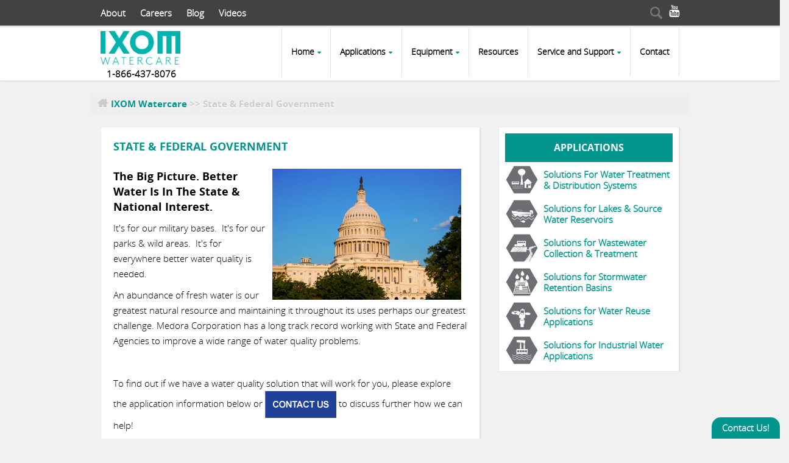

--- FILE ---
content_type: text/html; charset=utf-8
request_url: https://www.ixomwatercare.com/state-federal-government
body_size: 9305
content:
<!DOCTYPE HTML>
<html lang="en">

<head>
  <meta http-equiv="Content-Type" content="text/html; charset=utf-8" />
<link rel="shortcut icon" href="https://www.ixomwatercare.com/sites/default/files/Artboard1.png" type="image/png" />
<meta name="viewport" content="width=device-width, initial-scale=1, maximum-scale=1" />
<meta name="description" content="The Big Picture. Better Water Is In The State &amp; National Interest. It&#039;s for our military bases. It&#039;s for our parks &amp; wild areas. It&#039;s for everywhere better water quality is needed. An abundance of fresh water is our greatest natural resource and maintaining it throughout its uses perhaps our greatest challenge. Medora Corporation has a long track record working with State and" />
<link rel="canonical" href="https://www.ixomwatercare.com/state-federal-government" />
<link rel="shortlink" href="https://www.ixomwatercare.com/node/60" />
<meta property="og:title" content="State &amp; Federal Government" />
<meta property="og:description" content="The Big Picture. Better Water Is In The State &amp; National Interest. It&#039;s for our military bases. It&#039;s for our parks &amp; wild areas. It&#039;s for everywhere better water quality is needed. An abundance of fresh water is our greatest natural resource and maintaining it throughout its uses perhaps our greatest challenge. Medora Corporation has a long track record working with State and Federal Agencies to improve a wide range of water quality problems." />
<meta property="og:updated_time" content="2018-02-21T08:50:23-07:00" />
<meta name="twitter:title" content="State &amp; Federal Government" />
<meta name="twitter:description" content="The Big Picture. Better Water Is In The State &amp; National Interest. It&#039;s for our military bases. It&#039;s for our parks &amp; wild areas. It&#039;s for everywhere better water quality is needed. An abundance of" />
<meta property="article:published_time" content="2016-04-14T10:23:55-06:00" />
<meta property="article:modified_time" content="2018-02-21T08:50:23-07:00" />
<link rel="apple-touch-icon" sizes="180x180" href="/apple-touch-icon.png">
<link rel="icon" type="image/png" href="/favicon-32x32.png" sizes="32x32">
<link rel="icon" type="image/png" href="/favicon-16x16.png" sizes="16x16">
<link rel="manifest" href="/manifest.json">
<link rel="mask-icon" href="/safari-pinned-tab.svg" color="#5bbad5">
<meta name="theme-color" content="#ffffff">
<!-- Google tag (gtag.js) -->
<script async src="https://www.googletagmanager.com/gtag/js?id=G-62T33DK7G6"></script>
<script>
  window.dataLayer = window.dataLayer || [];
  function gtag(){dataLayer.push(arguments);}
  gtag('js', new Date());

  gtag('config', 'G-62T33DK7G6');
</script>
  <title>State & Federal Government | www.ixomwatercare.com</title>
  <style type="text/css" media="all">
@import url("https://www.ixomwatercare.com/modules/system/system.base.css?rod4yh");
@import url("https://www.ixomwatercare.com/modules/system/system.menus.css?rod4yh");
@import url("https://www.ixomwatercare.com/modules/system/system.messages.css?rod4yh");
@import url("https://www.ixomwatercare.com/modules/system/system.theme.css?rod4yh");
</style>
<style type="text/css" media="all">
@import url("https://www.ixomwatercare.com/modules/field/theme/field.css?rod4yh");
@import url("https://www.ixomwatercare.com/modules/node/node.css?rod4yh");
@import url("https://www.ixomwatercare.com/modules/search/search.css?rod4yh");
@import url("https://www.ixomwatercare.com/modules/user/user.css?rod4yh");
@import url("https://www.ixomwatercare.com/profiles/superhero/modules/contrib/views/css/views.css?rod4yh");
@import url("https://www.ixomwatercare.com/profiles/superhero/modules/contrib/ckeditor/css/ckeditor.css?rod4yh");
</style>
<style type="text/css" media="all">
@import url("https://www.ixomwatercare.com/profiles/superhero/modules/contrib/ctools/css/ctools.css?rod4yh");
@import url("https://www.ixomwatercare.com/profiles/superhero/modules/contrib/lightbox2/css/lightbox.css?rod4yh");
</style>
<link type="text/css" rel="stylesheet" href="https://www.ixomwatercare.com/sites/all/modules/popup/popup.css?rod4yh" media="all" />
<style type="text/css" media="all">
@import url("https://www.ixomwatercare.com/profiles/superhero/libraries/isotope/jquery.isotope.css?rod4yh");
@import url("https://www.ixomwatercare.com/profiles/superhero/modules/superhero_framework/superhero_dropdown/css/superhero-dropdown.css?rod4yh");
@import url("https://www.ixomwatercare.com/profiles/superhero/modules/contrib/webform/css/webform.css?rod4yh");
</style>
<link type="text/css" rel="stylesheet" href="https://www.ixomwatercare.com/sites/all/modules/popup/styles/obsidian/popup-element.css?rod4yh" media="screen, projection" />
<style type="text/css" media="all">
@import url("https://www.ixomwatercare.com/profiles/superhero/modules/superhero_framework/superhero_block/css/block.css?rod4yh");
@import url("https://www.ixomwatercare.com/profiles/superhero/themes/superhero/vendor/bootstrap/css/bootstrap.min.css?rod4yh");
@import url("https://www.ixomwatercare.com/profiles/superhero/themes/superhero/vendor/bootstrap/css/bootstrap-theme.min.css?rod4yh");
</style>
<style type="text/css" media="all">
@import url("https://www.ixomwatercare.com/profiles/superhero/themes/superhero/vendor/font-awesome/css/font-awesome.min.css?rod4yh");
@import url("https://www.ixomwatercare.com/profiles/superhero/themes/superhero/vendor/animate.css?rod4yh");
@import url("https://www.ixomwatercare.com/profiles/superhero/themes/superhero/css/main.css?rod4yh");
@import url("https://www.ixomwatercare.com/sites/all/themes/medoraco/css/style.css?rod4yh");
</style>
<style type="text/css" media="all">
@import url("https://www.ixomwatercare.com/sites/default/files/css/medoraco-theme-preset8.css?rod4yh");
@import url("https://www.ixomwatercare.com/sites/default/files/css_injector/css_injector_1.css?rod4yh");
@import url("https://www.ixomwatercare.com/sites/default/files/css_injector/css_injector_2.css?rod4yh");
@import url("https://www.ixomwatercare.com/sites/default/files/css_injector/css_injector_3.css?rod4yh");
@import url("https://www.ixomwatercare.com/sites/default/files/css_injector/css_injector_4.css?rod4yh");
@import url("https://www.ixomwatercare.com/sites/default/files/css_injector/css_injector_5.css?rod4yh");
@import url("https://www.ixomwatercare.com/sites/default/files/css_injector/css_injector_6.css?rod4yh");
@import url("https://www.ixomwatercare.com/sites/default/files/css_injector/css_injector_7.css?rod4yh");
@import url("https://www.ixomwatercare.com/sites/default/files/css_injector/css_injector_8.css?rod4yh");
@import url("https://www.ixomwatercare.com/sites/default/files/css_injector/css_injector_9.css?rod4yh");
@import url("https://www.ixomwatercare.com/sites/default/files/css_injector/css_injector_12.css?rod4yh");
@import url("https://www.ixomwatercare.com/sites/default/files/css_injector/css_injector_14.css?rod4yh");
@import url("https://www.ixomwatercare.com/sites/default/files/css_injector/css_injector_15.css?rod4yh");
@import url("https://www.ixomwatercare.com/sites/default/files/css_injector/css_injector_16.css?rod4yh");
@import url("https://www.ixomwatercare.com/sites/default/files/css_injector/css_injector_19.css?rod4yh");
@import url("https://www.ixomwatercare.com/sites/default/files/css_injector/css_injector_22.css?rod4yh");
@import url("https://www.ixomwatercare.com/sites/default/files/css_injector/css_injector_23.css?rod4yh");
@import url("https://www.ixomwatercare.com/sites/default/files/css_injector/css_injector_24.css?rod4yh");
@import url("https://www.ixomwatercare.com/sites/default/files/css_injector/css_injector_25.css?rod4yh");
</style>
  <script type="text/javascript" src="https://www.ixomwatercare.com/profiles/superhero/modules/contrib/jquery_update/replace/jquery/1.7/jquery.min.js?v=1.7.2"></script>
<script type="text/javascript" src="https://www.ixomwatercare.com/misc/jquery-extend-3.4.0.js?v=1.7.2"></script>
<script type="text/javascript" src="https://www.ixomwatercare.com/misc/jquery-html-prefilter-3.5.0-backport.js?v=1.7.2"></script>
<script type="text/javascript" src="https://www.ixomwatercare.com/misc/jquery.once.js?v=1.2"></script>
<script type="text/javascript" src="https://www.ixomwatercare.com/misc/drupal.js?rod4yh"></script>
<script type="text/javascript" src="https://www.ixomwatercare.com/profiles/superhero/modules/contrib/jquery_update/replace/ui/external/jquery.cookie.js?v=67fb34f6a866c40d0570"></script>
<script type="text/javascript" src="https://www.ixomwatercare.com/profiles/superhero/modules/contrib/jquery_update/replace/misc/jquery.form.min.js?v=2.69"></script>
<script type="text/javascript" src="https://www.ixomwatercare.com/misc/ajax.js?v=7.78"></script>
<script type="text/javascript" src="https://www.ixomwatercare.com/profiles/superhero/modules/contrib/jquery_update/js/jquery_update.js?v=0.0.1"></script>
<script type="text/javascript" src="https://www.ixomwatercare.com/profiles/superhero/modules/contrib/lightbox2/js/lightbox.js?rod4yh"></script>
<script type="text/javascript" src="https://www.ixomwatercare.com/sites/all/modules/popup/popup.js?rod4yh"></script>
<script type="text/javascript" src="https://www.ixomwatercare.com/profiles/superhero/libraries/isotope/jquery.isotope.js?rod4yh"></script>
<script type="text/javascript" src="https://www.ixomwatercare.com/profiles/superhero/modules/superhero_framework/superhero_dropdown/js/superhero-dropdown.js?rod4yh"></script>
<script type="text/javascript" src="https://www.ixomwatercare.com/sites/all/modules/captcha/captcha.js?rod4yh"></script>
<script type="text/javascript" src="https://www.ixomwatercare.com/sites/all/modules/google_analytics/googleanalytics.js?rod4yh"></script>
<script type="text/javascript">
<!--//--><![CDATA[//><!--
(function(i,s,o,g,r,a,m){i["GoogleAnalyticsObject"]=r;i[r]=i[r]||function(){(i[r].q=i[r].q||[]).push(arguments)},i[r].l=1*new Date();a=s.createElement(o),m=s.getElementsByTagName(o)[0];a.async=1;a.src=g;m.parentNode.insertBefore(a,m)})(window,document,"script","https://www.google-analytics.com/analytics.js","ga");ga("create", "UA-7216836-1", {"cookieDomain":"auto"});ga("set", "anonymizeIp", true);ga("send", "pageview");
//--><!]]>
</script>
<script type="text/javascript" src="//scripts.iconnode.com/85344.js"></script>
<script type="text/javascript" src="https://www.ixomwatercare.com/misc/progress.js?v=7.78"></script>
<script type="text/javascript" src="https://www.ixomwatercare.com/profiles/superhero/modules/contrib/webform/js/webform.js?rod4yh"></script>
<script type="text/javascript" src="https://www.ixomwatercare.com/profiles/superhero/libraries/stellar.js/jquery.stellar.min.js?rod4yh"></script>
<script type="text/javascript" src="https://www.ixomwatercare.com/profiles/superhero/themes/superhero/js/smoothscroll.js?rod4yh"></script>
<script type="text/javascript" src="https://www.ixomwatercare.com/profiles/superhero/themes/superhero/vendor/bootstrap/js/bootstrap.min.js?rod4yh"></script>
<script type="text/javascript" src="https://www.ixomwatercare.com/profiles/superhero/themes/superhero/vendor/jquery.appear.js?rod4yh"></script>
<script type="text/javascript" src="https://www.ixomwatercare.com/profiles/superhero/themes/superhero/js/superhero.js?rod4yh"></script>
<script type="text/javascript" src="https://www.ixomwatercare.com/profiles/superhero/themes/superhero/js/superhero-sticky.js?rod4yh"></script>
<script type="text/javascript" src="https://www.ixomwatercare.com/sites/all/themes/medoraco/js/medoraco.js?rod4yh"></script>
<script type="text/javascript">
<!--//--><![CDATA[//><!--
jQuery.extend(Drupal.settings, {"basePath":"\/","pathPrefix":"","ajaxPageState":{"theme":"medoraco","theme_token":"ohQ7TmuTfGCiD3-Ughqh4Zsq6Ttwdt-mL0SL9ipknPw","jquery_version":"1.7","js":{"profiles\/superhero\/modules\/contrib\/jquery_update\/replace\/jquery\/1.7\/jquery.min.js":1,"misc\/jquery-extend-3.4.0.js":1,"misc\/jquery-html-prefilter-3.5.0-backport.js":1,"misc\/jquery.once.js":1,"misc\/drupal.js":1,"profiles\/superhero\/modules\/contrib\/jquery_update\/replace\/ui\/external\/jquery.cookie.js":1,"profiles\/superhero\/modules\/contrib\/jquery_update\/replace\/misc\/jquery.form.min.js":1,"misc\/ajax.js":1,"profiles\/superhero\/modules\/contrib\/jquery_update\/js\/jquery_update.js":1,"profiles\/superhero\/modules\/contrib\/lightbox2\/js\/lightbox.js":1,"sites\/all\/modules\/popup\/popup.js":1,"profiles\/superhero\/libraries\/isotope\/jquery.isotope.js":1,"profiles\/superhero\/modules\/superhero_framework\/superhero_dropdown\/js\/superhero-dropdown.js":1,"sites\/all\/modules\/captcha\/captcha.js":1,"sites\/all\/modules\/google_analytics\/googleanalytics.js":1,"0":1,"\/\/scripts.iconnode.com\/85344.js":1,"misc\/progress.js":1,"profiles\/superhero\/modules\/contrib\/webform\/js\/webform.js":1,"profiles\/superhero\/libraries\/stellar.js\/jquery.stellar.min.js":1,"profiles\/superhero\/themes\/superhero\/js\/smoothscroll.js":1,"profiles\/superhero\/themes\/superhero\/vendor\/bootstrap\/js\/bootstrap.min.js":1,"profiles\/superhero\/themes\/superhero\/vendor\/jquery.appear.js":1,"profiles\/superhero\/themes\/superhero\/js\/superhero.js":1,"profiles\/superhero\/themes\/superhero\/js\/superhero-sticky.js":1,"sites\/all\/themes\/medoraco\/js\/medoraco.js":1},"css":{"modules\/system\/system.base.css":1,"modules\/system\/system.menus.css":1,"modules\/system\/system.messages.css":1,"modules\/system\/system.theme.css":1,"modules\/field\/theme\/field.css":1,"modules\/node\/node.css":1,"modules\/search\/search.css":1,"modules\/user\/user.css":1,"profiles\/superhero\/modules\/contrib\/views\/css\/views.css":1,"profiles\/superhero\/modules\/contrib\/ckeditor\/css\/ckeditor.css":1,"profiles\/superhero\/modules\/contrib\/ctools\/css\/ctools.css":1,"profiles\/superhero\/modules\/contrib\/lightbox2\/css\/lightbox.css":1,"sites\/all\/modules\/popup\/popup.css":1,"profiles\/superhero\/libraries\/isotope\/jquery.isotope.css":1,"profiles\/superhero\/modules\/superhero_framework\/superhero_dropdown\/css\/superhero-dropdown.css":1,"profiles\/superhero\/modules\/contrib\/webform\/css\/webform.css":1,"sites\/all\/modules\/popup\/styles\/obsidian\/popup-element.css":1,"profiles\/superhero\/modules\/superhero_framework\/superhero_block\/css\/block.css":1,"profiles\/superhero\/themes\/superhero\/vendor\/bootstrap\/css\/bootstrap.min.css":1,"profiles\/superhero\/themes\/superhero\/vendor\/bootstrap\/css\/bootstrap-theme.min.css":1,"profiles\/superhero\/themes\/superhero\/vendor\/font-awesome\/css\/font-awesome.min.css":1,"profiles\/superhero\/themes\/superhero\/vendor\/animate.css":1,"profiles\/superhero\/themes\/superhero\/css\/main.css":1,"sites\/all\/themes\/medoraco\/css\/style.css":1,"public:\/\/css\/medoraco-theme-preset8.css":1,"public:\/\/css_injector\/css_injector_1.css":1,"public:\/\/css_injector\/css_injector_2.css":1,"public:\/\/css_injector\/css_injector_3.css":1,"public:\/\/css_injector\/css_injector_4.css":1,"public:\/\/css_injector\/css_injector_5.css":1,"public:\/\/css_injector\/css_injector_6.css":1,"public:\/\/css_injector\/css_injector_7.css":1,"public:\/\/css_injector\/css_injector_8.css":1,"public:\/\/css_injector\/css_injector_9.css":1,"public:\/\/css_injector\/css_injector_12.css":1,"public:\/\/css_injector\/css_injector_14.css":1,"public:\/\/css_injector\/css_injector_15.css":1,"public:\/\/css_injector\/css_injector_16.css":1,"public:\/\/css_injector\/css_injector_19.css":1,"public:\/\/css_injector\/css_injector_22.css":1,"public:\/\/css_injector\/css_injector_23.css":1,"public:\/\/css_injector\/css_injector_24.css":1,"public:\/\/css_injector\/css_injector_25.css":1}},"lightbox2":{"rtl":0,"file_path":"\/(\\w\\w\/)public:\/","default_image":"\/profiles\/superhero\/modules\/contrib\/lightbox2\/images\/brokenimage.jpg","border_size":10,"font_color":"000","box_color":"fff","top_position":"","overlay_opacity":"0.8","overlay_color":"000","disable_close_click":true,"resize_sequence":0,"resize_speed":400,"fade_in_speed":400,"slide_down_speed":600,"use_alt_layout":false,"disable_resize":false,"disable_zoom":false,"force_show_nav":false,"show_caption":true,"loop_items":false,"node_link_text":"View Image Details","node_link_target":false,"image_count":"Image !current of !total","video_count":"Video !current of !total","page_count":"Page !current of !total","lite_press_x_close":"press \u003Ca href=\u0022#\u0022 onclick=\u0022hideLightbox(); return FALSE;\u0022\u003E\u003Ckbd\u003Ex\u003C\/kbd\u003E\u003C\/a\u003E to close","download_link_text":"","enable_login":false,"enable_contact":false,"keys_close":"c x 27","keys_previous":"p 37","keys_next":"n 39","keys_zoom":"z","keys_play_pause":"32","display_image_size":"original","image_node_sizes":"()","trigger_lightbox_classes":"","trigger_lightbox_group_classes":"","trigger_slideshow_classes":"","trigger_lightframe_classes":"","trigger_lightframe_group_classes":"","custom_class_handler":0,"custom_trigger_classes":"","disable_for_gallery_lists":true,"disable_for_acidfree_gallery_lists":true,"enable_acidfree_videos":true,"slideshow_interval":5000,"slideshow_automatic_start":true,"slideshow_automatic_exit":true,"show_play_pause":true,"pause_on_next_click":false,"pause_on_previous_click":true,"loop_slides":false,"iframe_width":600,"iframe_height":400,"iframe_border":1,"enable_video":false,"useragent":"Mozilla\/5.0 (Macintosh; Intel Mac OS X 10_15_7) AppleWebKit\/537.36 (KHTML, like Gecko) Chrome\/131.0.0.0 Safari\/537.36; ClaudeBot\/1.0; +claudebot@anthropic.com)"},"popup":{"effects":{"show":{"default":"this.body.show();","fade":"\n        if (this.opacity){\n          this.body.fadeTo(\u0027medium\u0027,this.opacity);\n        }else{\n          this.body.fadeIn(\u0027medium\u0027);\n        }","slide-down":"this.body.slideDown(\u0027medium\u0027)","slide-down-fade":"\n        this.body.animate(\n          {\n            height:\u0027show\u0027,\n            opacity:(this.opacity ? this.opacity : \u0027show\u0027)\n          }, \u0027medium\u0027\n        );"},"hide":{"default":"this.body.hide();","fade":"this.body.fadeOut(\u0027medium\u0027);","slide-down":"this.body.slideUp(\u0027medium\u0027);","slide-down-fade":"\n        this.body.animate(\n          {\n            height:\u0027hide\u0027,\n            opacity:\u0027hide\u0027\n          }, \u0027medium\u0027\n        );"}},"linger":250,"delay":0},"googleanalytics":{"trackOutbound":1,"trackMailto":1,"trackDownload":1,"trackDownloadExtensions":"7z|aac|arc|arj|asf|asx|avi|bin|csv|doc(x|m)?|dot(x|m)?|exe|flv|gif|gz|gzip|hqx|jar|jpe?g|js|mp(2|3|4|e?g)|mov(ie)?|msi|msp|pdf|phps|png|ppt(x|m)?|pot(x|m)?|pps(x|m)?|ppam|sld(x|m)?|thmx|qtm?|ra(m|r)?|sea|sit|tar|tgz|torrent|txt|wav|wma|wmv|wpd|xls(x|m|b)?|xlt(x|m)|xlam|xml|z|zip"},"ajax":{"edit-submit":{"callback":"webform_ajax_callback","wrapper":"webform-ajax-wrapper-635","progress":{"message":"","type":"throbber"},"event":"click","url":"\/system\/ajax","submit":{"_triggering_element_name":"op","_triggering_element_value":"Submit"}}},"urlIsAjaxTrusted":{"\/system\/ajax":true,"\/state-federal-government":true}});
//--><!]]>
</script>
</head>
<body class="html not-front not-logged-in no-sidebars page-node page-node- page-node-60 node-type-item-page wide ltr" >
  <div id="skip-link">
    <a href="#main-content" class="element-invisible element-focusable">Skip to main content</a>
  </div>
    <div  class="body">
   <section  id="section-top-panel" class="section section-top-panel" style="margin:0;padding:8px 0;background-color:#424242;">
		<div class="container">
		<div class="row">
			<div class="region region-toppanel-first col-sm-6 col-md-6 col-lg-6">
	<div id="block-menu-menu-menu-top-left" class="block block-menu menuTopRight">

    
  <div class="content">
    <ul class="menu"><li class="first leaf"><a href="/about" title="Learn more about Medora Corporation!">About</a></li>
<li class="leaf"><a href="/careers">Careers</a></li>
<li class="leaf"><a href="/blog">Blog</a></li>
<li class="last leaf"><a href="/video">Videos</a></li>
</ul>  </div>
</div>
</div>
<div class="region region-toppanel-third col-sm-3 col-md-3 col-lg-3">
	<div id="block-block-14" class="block block-block social-media-icons">

    
  <div class="content">
    <ul class="socialTops">
	<li class="social-youtube">
		<a data-placement="bottom" href="https://www.youtube.com/channel/UC756_xFiOavmKop-8eV5ItA" target="_blank" title="" data-original-title="YouTube"><i class="fa fa-youtube"><span></span></i></a>
	</li>
</ul>  </div>
</div>
</div>
<div class="region region-toppanel-second col-sm-3 col-md-3 col-lg-3">
	<div id="block-block-18" class="block block-block">

    
  <div class="content">
    <form action="/search" method="get" id="views-exposed-form-search-everywhere-block" accept-charset="UTF-8"><div><div class="views-exposed-form">
  <div class="views-exposed-widgets clearfix">
          <div id="edit-search-api-views-fulltext-wrapper" class="views-exposed-widget views-widget-filter-search_api_views_fulltext">
                  <label for="edit-search-api-views-fulltext">
            Search          </label>
                        <div class="views-widget">
          <div class="control-group form-type-textfield form-item-search-api-views-fulltext form-item">
<div class="controls"> <input type="text" id="edit-search-api-views-fulltext" name="terms" size="30" maxlength="128" class="form-text">
</div></div>
        </div>
              </div>
                    <div class="views-exposed-widget views-submit-button">
      <button class="btn btn-primary form-submit" id="edit-submit-search-everywhere" name="" value="Search" type="submit">Search</button>
    </div>
      </div>
</div>
</div></form>  </div>
</div>
</div>
		</div>
	</div>
</section><section  id="section-header" class="section section-header superhero-sticky" style="margin:0;padding:0;">
		<div class="container">
		<div class="row">
			<div class="region region-logo col-md-2 col-lg-2">
		<div class="site-logo clearfix">
		<a href="/" rel="home"><img src="https://www.ixomwatercare.com/sites/default/files/IxomWatercare_Teal.png" id="logo" alt="Medora Corporation GridBee and SolarBee logos"/></a>	</div>
		<div id="block-block-19" class="block block-block phone-number">

    
  <div class="content">
    <p class="rtecenter">
	<strong>1-866-437-8076</strong></p>
  </div>
</div>
</div>
<div class="region region-menu col-md-10 col-lg-10">
         
	<div id="block-superhero-dropdown-superhero-dropdown-block" class="block block-superhero-dropdown">

    
  <div class="content">
    <a data-target=".nav-collapse" data-toggle="collapse" href="#" class="superhero-mobile-menu-toggle .btn .btn-default">
    <i class="fa fa-align-justify"></i>
</a>
<div class="superhero-dropdown">
<ul class="menu"><li class="first expanded"><a href="/">Home</a><ul class="menu"><li class="first leaf"><a href="https://www.ixomwatercare.com/" title="">IXOM Watercare</a></li>
<li class="last leaf"><a href="/ixomwts">IXOM WTS - Water Treatment Systems</a></li>
</ul></li>
<li class="expanded"><a href="/applications">Applications</a><ul class="menu"><li class="first expanded"><a href="/applications/potable-water-systems">Water Treatment &amp; Distribution System Solutions</a><ul class="menu"><li class="first leaf"><a href="/applications/potable-water-systems/distribution-system-chlorine/thm-reduction">Disinfection By-Product Reduction- THM / VOC</a></li>
<li class="leaf"><a href="/applications/potable-water-systems/distribution-system-chlorine/complete-potable-tank-mixing">Mixing  For Distribution Tanks</a></li>
<li class="leaf"><a href="/applications/potable-water-systems/disinfectant-residual-management">Disinfectant Residual Management</a></li>
<li class="leaf"><a href="/applications/potable-water-systems/distribution-system-chlorine/ice-prevention">Ice Prevention In Tanks</a></li>
<li class="leaf"><a href="/applications/potable-water-systems/water-treatment-plant/improving-ct-reduced-chlorine-usage-thm">Improving CT, Reduced Chlorine Usage &amp; THM Formation</a></li>
<li class="leaf"><a href="/applications/potable-water-systems/water-treatment-plant/improved-mixing-rapid-mix-basins">Improved Mixing In Rapid Mix Basins</a></li>
<li class="leaf"><a href="/applications/potable-water-systems/distribution-system-chloramine/nitrification">Nitrification (Chloramine)</a></li>
<li class="last leaf"><a href="/applications/potable-water-systems/potable-mega-reservoirs-30mg">Potable Mega Reservoirs (30+MG)</a></li>
</ul></li>
<li class="collapsed"><a href="/applications/lakes-raw-water-reservoirs">Lake &amp; Source Water Reservoir Solutions</a></li>
<li class="expanded"><a href="/applications/wastewater-systems">Wastewater Collection &amp; Treatment Solutions</a><ul class="menu"><li class="first leaf"><a href="/applications/wastewater-systems/activated-sludge">Activated Sludge</a></li>
<li class="leaf"><a href="/applications/wastewater-systems/lagoons">Lagoon Systems</a></li>
<li class="leaf"><a href="/applications/wastewater-systems/equalization-basins">Equalization Basins</a></li>
<li class="last leaf"><a href="/applications/wastewater-systems/wet-wells-lift-stations">Pump / Lift Station Wet Well Mixing</a></li>
</ul></li>
<li class="collapsed"><a href="/applications/stormwater-retention-basins">Stormwater Retention Basin Mixing</a></li>
<li class="expanded"><a href="/applications/water-re-use">Water Reuse Applications</a><ul class="menu"><li class="first leaf"><a href="/applications/water-re-use/open-reservoirs">Open Reservoirs</a></li>
<li class="last leaf"><a href="/applications/water-re-use/storage-tanks">Storage Tanks</a></li>
</ul></li>
<li class="last collapsed"><a href="/applications/industrial-water">Industrial Water Applications</a></li>
</ul></li>
<li class="expanded"><a href="/equipment">Equipment</a><ul class="menu"><li class="first expanded"><a href="/equipment/sn-series-thm-removal-systems">GridBee® SN Series THM &amp; VOC Removal Solutions</a><ul class="menu"><li class="first leaf"><a href="/equipment/sn-series-thm-removal-systems/sn15">SN15 In-Tank Spray Aeration System</a></li>
<li class="leaf"><a href="/equipment/sn-series-thm-removal-systems/sn10">SN10 In-Tank Spray Aeration System</a></li>
<li class="leaf"><a href="/equipment/sn-series-thm-removal-systems/sn5">SN5 In-Tank Spray Aeration System</a></li>
<li class="leaf"><a href="/equipment/sn-series/sn1-small-tank-thm-voc-removal-system">SN1 Small Tank Spray Aeration System</a></li>
<li class="last leaf"><a href="/equipment/sn-series-thm-removal-systems/sn-line-skid">In-Line THM &amp; VOC Removal Stations</a></li>
</ul></li>
<li class="expanded"><a href="/equipment/gs-series-submersible-mixers">GridBee® GS Series Municipal Water Storage Tank Mixers</a><ul class="menu"><li class="first leaf"><a href="/equipment/gs-series-submersible-mixers/gs-12">GS-12</a></li>
<li class="leaf"><a href="/equipment/gs-series-submersible-mixers/gs-9">GS-9</a></li>
<li class="last leaf"><a href="/equipment/gs-series-submersible-mixers/gs-12-air">GS-12-Air</a></li>
</ul></li>
<li class="leaf"><a href="/equipment/miex-magnetic-ion-exchange-systems">MIEX® Magnetic Ion Exchange Systems</a></li>
<li class="leaf"><a href="/equipment/residualhq-disinfectant-control-systems">ResidualHQ© Automated Disinfectant Control Systems</a></li>
<li class="leaf"><a href="/equipment/sb-series-solar-powered-mixers">SolarBee® SB Series Solar-Powered Mixers</a></li>
<li class="leaf"><a href="/equipment/gf-series-grid-powered-mixers">GF Series Grid-Powered Mixers</a></li>
<li class="leaf"><a href="/equipment/ap-series-air-powered-mixers">AP Series Air-Powered Mixers</a></li>
<li class="leaf"><a href="/equipment/ap-series-air-powered-mixers/ap500">AP500 Lift Station Wet Well Mixing</a></li>
<li class="expanded"><a href="/equipment/aerationplus-lake-pond-circulators">AerationPlus Lake &amp; Pond Circulators</a><ul class="menu"><li class="first leaf"><a href="/equipment/aerationplus-lake-pond-circulators/ap1800">Model 1800</a></li>
<li class="last leaf"><a href="/equipment/aerationplus-lake-pond-circulators/aerationplus%C2%A9-2800-circulator">Model 2800</a></li>
</ul></li>
<li class="last expanded"><a href="/equipment/accessory-equipment">Accessory Equipment</a><ul class="menu"><li class="first last leaf"><a href="/equipment/accessory-equipment/water-sample-collection-system-2000-ml">Water Sample Collection System, 2000 mL</a></li>
</ul></li>
</ul></li>
<li class="leaf"><a href="/resources">Resources</a></li>
<li class="expanded"><a href="/support" title="">Service and Support</a><ul class="menu"><li class="first last leaf"><a href="/hivelinx-remote-monitoring-system">HiveLinx Remote Monitoring System</a></li>
</ul></li>
<li class="last leaf"><a href="/contact">Contact</a></li>
</ul></div>  </div>
</div>
</div>
		</div>
	</div>
</section><section  id="section-strapline" class="section section-strapline" style="margin:0;padding:0;">
		<div class="container">
		<div class="row">
			<div class="region region-strapline-first">
	<div id="block-block-6" class="block block-block">

    
  <div class="content">
    <div class="breadcrumb">
			<a href="/">IXOM Watercare</a> >> State & Federal Government	</div>  </div>
</div>
</div>
		</div>
	</div>
</section><section  id="section-content" class="section section-content" style="margin:0;padding:0;">
		<div class="container">
		<div class="row">
			
<div class="region region-content col-xs-12 col-sm-8 col-md-8 col-lg-8">
	<div class="main-content-main">
		<a id="main-content"></a>
						<h1 class="title" id="page-title">State &amp; Federal Government</h1>
												<div id="block-system-main" class="block block-system">

    
  <div class="content">
    <div id="node-60" class="node node-item-page clearfix">

  
      
  
  <div class="content">
    <div class="field field-name-body field-type-text-with-summary field-label-hidden">
    <div class="field-items">
          <div class="field-item even"><h4>
	<img alt="" src="/sites/default/files/inline_uploads/US%20Capitol.jpg" style="float: right; max-width: 310px; width: 100%; margin-left: 10px; margin-right: 10px;" />The Big Picture. Better Water Is In The State &amp; National Interest.</h4>
<p>
	It's for our military bases.  It's for our parks &amp; wild areas.  It's for everywhere better water quality is needed.</p>
<p>
	An abundance of fresh water is our greatest natural resource and maintaining it throughout its uses perhaps our greatest challenge. Medora Corporation has a long track record working with State and Federal Agencies to improve a wide range of water quality problems.</p>
<p>
	 </p>
<p>
	To find out if we have a water quality solution that will work for you, please explore the application information below or <a href="/contact" title="Contact Us!"><img alt="" src="/sites/default/files/inline_uploads/button-contact_1.png" style="width: 117px; height: 44px;" /></a> to discuss further how we can help!</p>
</div>
      </div>
</div>
  </div>

  
  
</div>
  </div>
</div>
	</div>
</div>
<div class="region region-sidebar-second col-sm-4 col-md-4 col-lg-4">
	<div id="block-block-10" class="block block-block">

    <h3 class="block-title" >Applications</h3>
  
  <div class="content">
    			
			<a href="/applications/potable-water-systems?hand%5b%5d=state-federal-government" class="hexagon-wide-85-url hexagon-url" title=" Solutions For Water Treatment & Distribution Systems" style="display: inline; ">
				<div class="hexagon-wide-85" style="margin: -18px 5.36px; transform: scale(.6); background-image: url(https://www.ixomwatercare.com/sites/default/files/DrinkingWaterSystems_Icon_200x200.png);">
					<div class="hexagon-wide-85-left"></div>
					<div class="hexagon-wide-85-right"></div>
                                        <style>
                                          @media (max-width: 991px) and (min-width: 768px){
                                               .hexagon-wide-85-title-bottom {
                                                      width: 111px !important;   
                                                      margin-left: 114px !important;
                                               }
                                                #filler {
                                                        display: block !important;
                                                         padding-bottom: 60px !important;
                                                }
                                            }   
                                        </style>

                                                                                     <div class="hexagon-wide-85-title-bottom" style="transform: scale(1.667); text-align: left; width:210px; margin-left: 150px; padding-top: 14px;"> Solutions For Water Treatment & Distribution Systems</div>
                                                                                     
                                          
                                         
				</div> 
				
			</a>
		<div id="filler" style="display:none;"></div>
			
			<a href="/applications/lakes-raw-water-reservoirs?hand%5b%5d=state-federal-government" class="hexagon-wide-85-url hexagon-url" title="Solutions for Lakes & Source Water Reservoirs" style="display: inline; ">
				<div class="hexagon-wide-85" style="margin: -18px 5.36px; transform: scale(.6); background-image: url(https://www.ixomwatercare.com/sites/default/files/Lake_Icon_200x200.png);">
					<div class="hexagon-wide-85-left"></div>
					<div class="hexagon-wide-85-right"></div>
                                        <style>
                                          @media (max-width: 991px) and (min-width: 768px){
                                               .hexagon-wide-85-title-bottom {
                                                      width: 111px !important;   
                                                      margin-left: 114px !important;
                                               }
                                                #filler {
                                                        display: block !important;
                                                         padding-bottom: 60px !important;
                                                }
                                            }   
                                        </style>

                                                                                     <div class="hexagon-wide-85-title-bottom" style="transform: scale(1.667); text-align: left; width:210px; margin-left: 150px; padding-top: 14px;">Solutions for Lakes & Source Water Reservoirs</div>
                                                                                     
                                          
                                         
				</div> 
				
			</a>
		<div id="filler" style="display:none;"></div>
			
			<a href="/applications/wastewater-systems?hand%5b%5d=state-federal-government" class="hexagon-wide-85-url hexagon-url" title="Solutions for Wastewater Collection & Treatment" style="display: inline; ">
				<div class="hexagon-wide-85" style="margin: -18px 5.36px; transform: scale(.6); background-image: url(https://www.ixomwatercare.com/sites/default/files/Wastewater_Icon_200x200.png);">
					<div class="hexagon-wide-85-left"></div>
					<div class="hexagon-wide-85-right"></div>
                                        <style>
                                          @media (max-width: 991px) and (min-width: 768px){
                                               .hexagon-wide-85-title-bottom {
                                                      width: 111px !important;   
                                                      margin-left: 114px !important;
                                               }
                                                #filler {
                                                        display: block !important;
                                                         padding-bottom: 60px !important;
                                                }
                                            }   
                                        </style>

                                                                                     <div class="hexagon-wide-85-title-bottom" style="transform: scale(1.667); text-align: left; width:210px; margin-left: 150px; padding-top: 14px;">Solutions for Wastewater Collection & Treatment</div>
                                                                                     
                                          
                                         
				</div> 
				
			</a>
		<div id="filler" style="display:none;"></div>
			
			<a href="/applications/stormwater-retention-basins?hand%5b%5d=state-federal-government" class="hexagon-wide-85-url hexagon-url" title="Solutions for Stormwater Retention Basins" style="display: inline; ">
				<div class="hexagon-wide-85" style="margin: -18px 5.36px; transform: scale(.6); background-image: url(https://www.ixomwatercare.com/sites/default/files/Stormwater_Icon_200x200.png);">
					<div class="hexagon-wide-85-left"></div>
					<div class="hexagon-wide-85-right"></div>
                                        <style>
                                          @media (max-width: 991px) and (min-width: 768px){
                                               .hexagon-wide-85-title-bottom {
                                                      width: 111px !important;   
                                                      margin-left: 114px !important;
                                               }
                                                #filler {
                                                        display: block !important;
                                                         padding-bottom: 60px !important;
                                                }
                                            }   
                                        </style>

                                                                                     <div class="hexagon-wide-85-title-bottom" style="transform: scale(1.667); text-align: left; width:210px; margin-left: 150px; padding-top: 14px;">Solutions for Stormwater Retention Basins</div>
                                                                                     
                                          
                                         
				</div> 
				
			</a>
		<div id="filler" style="display:none;"></div>
			
			<a href="/applications/water-re-use?hand%5b%5d=state-federal-government" class="hexagon-wide-85-url hexagon-url" title="Solutions for Water Reuse Applications" style="display: inline; ">
				<div class="hexagon-wide-85" style="margin: -18px 5.36px; transform: scale(.6); background-image: url(https://www.ixomwatercare.com/sites/default/files/WaterReUse_Icon_200x200.png);">
					<div class="hexagon-wide-85-left"></div>
					<div class="hexagon-wide-85-right"></div>
                                        <style>
                                          @media (max-width: 991px) and (min-width: 768px){
                                               .hexagon-wide-85-title-bottom {
                                                      width: 111px !important;   
                                                      margin-left: 114px !important;
                                               }
                                                #filler {
                                                        display: block !important;
                                                         padding-bottom: 60px !important;
                                                }
                                            }   
                                        </style>

                                                                                     <div class="hexagon-wide-85-title-bottom" style="transform: scale(1.667); text-align: left; width:210px; margin-left: 150px; padding-top: 14px;">Solutions for Water Reuse Applications</div>
                                                                                     
                                          
                                         
				</div> 
				
			</a>
		<div id="filler" style="display:none;"></div>
			
			<a href="/applications/industrial-water?hand%5b%5d=state-federal-government" class="hexagon-wide-85-url hexagon-url" title="Solutions for Industrial Water Applications" style="display: inline; ">
				<div class="hexagon-wide-85" style="margin: -18px 5.36px; transform: scale(.6); background-image: url(https://www.ixomwatercare.com/sites/default/files/IndustrialWater_Icon_200x200.png);">
					<div class="hexagon-wide-85-left"></div>
					<div class="hexagon-wide-85-right"></div>
                                        <style>
                                          @media (max-width: 991px) and (min-width: 768px){
                                               .hexagon-wide-85-title-bottom {
                                                      width: 111px !important;   
                                                      margin-left: 114px !important;
                                               }
                                                #filler {
                                                        display: block !important;
                                                         padding-bottom: 60px !important;
                                                }
                                            }   
                                        </style>

                                                                                     <div class="hexagon-wide-85-title-bottom" style="transform: scale(1.667); text-align: left; width:210px; margin-left: 150px; padding-top: 14px;">Solutions for Industrial Water Applications</div>
                                                                                     
                                          
                                         
				</div> 
				
			</a>
		<div id="filler" style="display:none;"></div>
	  </div>
</div>
</div>
		</div>
	</div>
</section><section  id="section-team" class="section section-team" style="margin:0;padding:0;">
		<div class="container">
		<div class="row">
			<div class="region region-team-first">
	<div id="block-block-8" class="block block-block">

    <h3 class="block-title" >Supporting Documents</h3>
  
  <div class="content">
    			
		<a href="/documents/brochure-distribution-solutions/download" class="document-library-url document-library-download" title="Brochure- Ixom Watercare Distribution Network Solutions" target="display">
			<img src="/sites/default/images/Document_Icon_64.png" class="related_doc_icon" alt="Generic document icon." /> Brochure- Ixom Watercare Distribution Network Solutions		</a>
			
		<a href="/documents/presentation-slides-tank-mixing-solutions/download" class="document-library-url document-library-download" title="Presentation Slides- Tank Mixing Solutions" target="display">
			<img src="/sites/default/images/Document_Icon_64.png" class="related_doc_icon" alt="Generic document icon." /> Presentation Slides- Tank Mixing Solutions		</a>
			
		<a href="/documents/presentation-slides-adaptive-systems-approach-freshwater-management-policy/download" class="document-library-url document-library-download" title="Presentation Slides- Adaptive Systems Approach & Freshwater Management Policy" target="display">
			<img src="/sites/default/images/Document_Icon_64.png" class="related_doc_icon" alt="Generic document icon." /> Presentation Slides- Adaptive Systems Approach & Freshwater Management Policy		</a>
	  </div>
</div>
</div>
		</div>
	</div>
</section><section  id="section-footer" class="section section-footer" style="margin:0;padding:0;">
		<div class="sh-container">
		<div class="row">
			<div class="region region-footer-first col-xs-12 col-sm-12 col-md-12 col-lg-12">
	<div id="block-block-1" class="block block-block">

    
  <div class="content">
    <p>Copyright&#169; 2026 Ixom<br />1-866-437-8076 &#149; 3225 Hwy 22, Dickinson, ND 58601</p>  </div>
</div>
<div id="block-webform-client-block-635" class="block block-webform">

    
  <div class="content">
    <div id="popup-element-0" class="popup-element popup-element-noscript popup-style-obsidian activate-click effect-default expand-top-left origin-bottom-left">
  <a  class="popup-element-title"><span>Contact Us!</span></a>  <div class="popup-element-body expand-top-left opacity origin-bottom-left width-400">
    <table class="popup-layout">
    <tr class="top"><td class="left"></td><td class="center"></td><td class="right"></td></tr>
    <tr class="center">
      <td class="left"></td>
      <td class="center">
        <div class="inner">
          <a class="popup-close popup-close-button"><span>[X]</span></a>          <div id="node-635" class="node node-webform clearfix">

  
        <h2><a href="/we-look-forward-working-you">We look forward to working with you!</a></h2>
    
  
  <div class="content">
    <div id="webform-ajax-wrapper-635"><form class="webform-client-form webform-client-form-635" action="/state-federal-government" method="post" id="webform-client-form-635" accept-charset="UTF-8"><div><div  class="form-item webform-component webform-component-textfield webform-component--email-">
  <label for="edit-submitted-email-" class="control-label">Email <span class="form-required" title="This field is required.">*</span></label>
 <input required="required" type="text" id="edit-submitted-email-" name="submitted[email_]" value="" size="40" maxlength="128" class="form-text required" />
</div>
<div  class="form-item webform-component webform-component-textfield webform-component--name-">
  <label for="edit-submitted-name-" class="control-label">Name <span class="form-required" title="This field is required.">*</span></label>
 <input required="required" type="text" id="edit-submitted-name-" name="submitted[name_]" value="" size="40" maxlength="128" class="form-text required" />
</div>
<div  class="form-item webform-component webform-component-textarea webform-component--your-question">
  <label for="edit-submitted-your-question" class="control-label">Message <span class="form-required" title="This field is required.">*</span></label>
 <div class="form-textarea-wrapper"><textarea required="required" id="edit-submitted-your-question" name="submitted[your_question]" cols="40" rows="5" class="form-textarea required"></textarea></div>
</div>
<input type="hidden" name="details[sid]" />
<input type="hidden" name="details[page_num]" value="1" />
<input type="hidden" name="details[page_count]" value="1" />
<input type="hidden" name="details[finished]" value="0" />
<input type="hidden" name="form_build_id" value="form-0QYLdYwugfJe6tNLE-OCg7L0yyXNT1tzViP7i9DLEmk" />
<input type="hidden" name="form_id" value="webform_client_form_635" />
<input type="hidden" name="webform_ajax_wrapper_id" value="webform-ajax-wrapper-635" />
<fieldset class="captcha form-wrapper"><legend><span class="fieldset-legend">CAPTCHA</span></legend><div class="fieldset-wrapper"><div class="fieldset-description">This question is for testing whether or not you are a human visitor and to prevent automated spam submissions.</div><input type="hidden" name="captcha_sid" value="128517273" />
<input type="hidden" name="captcha_token" value="3e1ce2f31c4d3ebbc7593e47b175254e" />
<img src="/image_captcha?sid=128517273&amp;ts=1768855686" width="192" height="48" alt="Image CAPTCHA" title="Image CAPTCHA" /><div class="control-group form-type-textfield form-item-captcha-response form-item">
  <label for="edit-captcha-response" class="control-label">What code is in the image? <span class="form-required" title="This field is required.">*</span></label>
<div class="controls"> <input type="text" id="edit-captcha-response" name="captcha_response" value="" size="15" maxlength="128" class="form-text required" />
<p class="help-block">Enter the characters shown in the image.</p>
</div></div>
</div></fieldset>
<div class="form-actions"><button class="webform-submit button-primary btn btn-primary form-submit" id="edit-submit" name="op" value="Submit" type="submit">Submit</button>
</div></div></form></div>  </div>

  
  
</div>
         </div>
      </td>
      <td class="right"></td>
    </tr>
    <tr class="bottom"><td class="left"></td><td class="center"></td><td class="right"></td></tr>
  </table>

</div>


</div>  </div>
</div>
</div>
		</div>
	</div>
</section></div>

   <div class="region region-page-bottom">
	</div>
</body>
</html>


--- FILE ---
content_type: text/css
request_url: https://www.ixomwatercare.com/sites/default/files/css/medoraco-theme-preset8.css?rod4yh
body_size: 17140
content:
/*----------------------------------------------------------------------
# Package - JM Template
# ----------------------------------------------------------------------
# Author - JoomlaMan http://www.joomlaman.com
# Copyright Copyright under commercial licence (C) 2012 - 2013 JoomlaMan
# License http://www.gnu.org/licenses/gpl-3.0.html GNU/GPLv3
-----------------------------------------------------------------------*/
/*----------------------------------------------------------------------
# Package - JM Template
# ----------------------------------------------------------------------
# Author - JoomlaMan http://www.joomlaman.com
# Copyright Copyright under commercial licence (C) 2012 - 2013 JoomlaMan
# License http://www.gnu.org/licenses/gpl-3.0.html GNU/GPLv3
-----------------------------------------------------------------------*/
/* Dropcap */
/*----------------------------------------------------------------------
# Package - JM Template 
# ----------------------------------------------------------------------
# Author - JoomlaMan http://www.joomlaman.com
# Copyright Copyright under commercial licence (C) 2012 - 2013 JoomlaMan
# License http://www.gnu.org/licenses/gpl-3.0.html GNU/GPLv3
-----------------------------------------------------------------------*/
/* Menu */
/*----------------------------------------------------------------------
# Package - JM Template
# ----------------------------------------------------------------------
# Author - JoomlaMan http://www.joomlaman.com
# Copyright Copyright under commercial licence (C) 2012 - 2013 JoomlaMan
# License http://www.gnu.org/licenses/gpl-3.0.html GNU/GPLv3
-----------------------------------------------------------------------*/
/*----------------------------------------------------------------------
# Package - JM Template
# ----------------------------------------------------------------------
# Author - JoomlaMan http://www.joomlaman.com
# Copyright Copyright under commercial licence (C) 2012 - 2013 JoomlaMan
# License http://www.gnu.org/licenses/gpl-3.0.html GNU/GPLv3
-----------------------------------------------------------------------*/
/*----------------------------------------------------------------------
# Package - JM Template
# ----------------------------------------------------------------------
# Author - JoomlaMan http://www.joomlaman.com
# Copyright Copyright under commercial licence (C) 2012 - 2013 JoomlaMan
# License http://www.gnu.org/licenses/gpl-3.0.html GNU/GPLv3
-----------------------------------------------------------------------*/
/*----------------------------------------------------------------------
# Package - JM Template
# ----------------------------------------------------------------------
# Author - JoomlaMan http://www.joomlaman.com
# Copyright Copyright under commercial licence (C) 2012 - 2013 JoomlaMan
# License http://www.gnu.org/licenses/gpl-3.0.html GNU/GPLv3
-----------------------------------------------------------------------*/
/*----------------------------------------------------------------------
# Package - JM Template
# ----------------------------------------------------------------------
# Author - JoomlaMan http://www.joomlaman.com
# Copyright Copyright under commercial licence (C) 2012 - 2013 JoomlaMan
# License http://www.gnu.org/licenses/gpl-3.0.html GNU/GPLv3
-----------------------------------------------------------------------*/
/**
 * Helix Framework Credit
 * @author JoomShaper http://www.joomshaper.com
 * @copyright Copyright (c) 2001 - 2013 JoomShaper
 * @license http://www.gnu.org/licenses/gpl-2.0.html GNU/GPLv2 or later
 */
.clearfix {
  *zoom: 1;
}
.clearfix:before, .clearfix:after {
  display: table;
  content: "";
  line-height: 0;
}
.clearfix:after {
  clear: both;
}
.btn {
  display: inline-block;
  /* IE7 inline-block hack */
  *display: inline;
  *zoom: 1;
  padding: 4px 14px;
  margin-bottom: 0;
  font-size: 14px;
  line-height: 20px;
  *line-height: 20px;
  text-align: center;
  vertical-align: middle;
  cursor: pointer;
  color: #333;
  text-shadow: 0 1px 1px rgba(255, 255, 255, .75);
  background-image: -moz-linear-gradient(top, #fff, #e6e6e6);
  background-image: -webkit-gradient(linear, 0 0, 0 100%, from(#fff), to(#e6e6e6));
  background-image: -webkit-linear-gradient(top, #fff, #e6e6e6);
  background-image: -o-linear-gradient(top, #fff, #e6e6e6);
  background-image: linear-gradient(to bottom, #fff, #e6e6e6);
  background-repeat: repeat-x;
  filter: e(%("progid:DXImageTransform.Microsoft.gradient(startColorstr='%d', endColorstr='%d', GradientType=0)",argb($startColor),argb($endColor)));
  border-color: #e6e6e6 #e6e6e6 #bfbfbf;
  border-color: rgba(0, 0, 0, .1) rgba(0, 0, 0, .1) fadein(rgba(0, 0, 0, .1), 15%);
  /* Darken IE7 buttons by default so they stand out more given they won't have borders */
  *background-color: #e6e6e6;
  filter: e(%("progid:DXImageTransform.Microsoft.gradient(enabled = false)"));
  border: 1px solid #bbb;
  *border: 0;
  border-bottom-color: #a2a2a2;
  -webkit-border-radius: 4px;
  -moz-border-radius: 4px;
  border-radius: 4px;
  *margin-left: 0.3em;
  -webkit-box-shadow: "inset 0 1px 0 rgba(255,255,255,.2), 0 1px 2px rgba(0,0,0,.05)";
  -moz-box-shadow: "inset 0 1px 0 rgba(255,255,255,.2), 0 1px 2px rgba(0,0,0,.05)";
  box-shadow: "inset 0 1px 0 rgba(255,255,255,.2), 0 1px 2px rgba(0,0,0,.05)";
}
.btn:hover, .btn:active, .btn.active, .btn.disabled, .btn[disabled] {
  color: #333;
  background-color: #e6e6e6;
  *background-color: #d9d9d9;
}
.btn:active, .btn.active {
  background-color: #ccc e("\9");
}
.btn:first-child {
  *margin-left: 0;
}
.btn:hover {
  color: #333;
  text-decoration: none;
  background-color: #e6e6e6;
  /* Buttons in IE7 don't get borders, so darken on hover */
  *background-color: #d9d9d9;
  background-position: 0 -15px;
  -webkit-transition: background-position 0.1s linear;
  -moz-transition: background-position 0.1s linear;
  -o-transition: background-position 0.1s linear;
  transition: background-position 0.1s linear;
}
.btn:focus {
  outline: thin dotted #333;
  outline: 5px auto -webkit-focus-ring-color;
  outline-offset: -2px;
}
.btn.active, .btn:active {
  background-color: #e6e6e6;
  background-color: #d9d9d9 e("\9");
  background-image: none;
  outline: 0;
  -webkit-box-shadow: "inset 0 2px 4px rgba(0,0,0,.15), 0 1px 2px rgba(0,0,0,.05)";
  -moz-box-shadow: "inset 0 2px 4px rgba(0,0,0,.15), 0 1px 2px rgba(0,0,0,.05)";
  box-shadow: "inset 0 2px 4px rgba(0,0,0,.15), 0 1px 2px rgba(0,0,0,.05)";
}
.btn.disabled, .btn[disabled] {
  cursor: default;
  background-color: #e6e6e6;
  background-image: none;
  opacity: 0.65;
  filter: "alpha(opacity=${opacity})";
  -webkit-box-shadow: none;
  -moz-box-shadow: none;
  box-shadow: none;
}
.btn-large {
  padding: 9px 14px;
  font-size: 16px;
  line-height: normal;
  -webkit-border-radius: 5px;
  -moz-border-radius: 5px;
  border-radius: 5px;
}
.btn-large [class^="icon-"] {
  margin-top: 2px;
}
.btn-small {
  padding: 3px 9px;
  font-size: 12px;
  line-height: 18px;
}
.btn-small [class^="icon-"] {
  margin-top: 0;
}
.btn-mini {
  padding: 2px 6px;
  font-size: 11px;
  line-height: 16px;
}
.btn-block {
  display: block;
  width: 100%;
  padding-left: 0;
  padding-right: 0;
  -webkit-box-sizing: border-box;
  -moz-box-sizing: border-box;
  box-sizing: border-box;
}
.btn-block + .btn-block {
  margin-top: 5px;
}
.btn-primary.active, .btn-warning.active, .btn-danger.active, .btn-success.active, .btn-info.active, .btn-inverse.active {
  color: rgba(255, 255, 255, .75);
}
.btn {
  border-color: #c5c5c5;
  border-color: rgba(0, 0, 0, .15) rgba(0, 0, 0, .15) rgba(0, 0, 0, .25);
}
.btn-primary {
  color: #fff;
  text-shadow: 0 -1px 0 rgba(0, 0, 0, .25);
  background-image: -moz-linear-gradient(top, #00968e, #006c96);
  background-image: -webkit-gradient(linear, 0 0, 0 100%, from(#00968e), to(#006c96));
  background-image: -webkit-linear-gradient(top, #00968e, #006c96);
  background-image: -o-linear-gradient(top, #00968e, #006c96);
  background-image: linear-gradient(to bottom, #00968e, #006c96);
  background-repeat: repeat-x;
  filter: e(%("progid:DXImageTransform.Microsoft.gradient(startColorstr='%d', endColorstr='%d', GradientType=0)",argb($startColor),argb($endColor)));
  border-color: #006c96 #006c96 #00354a;
  border-color: rgba(0, 0, 0, .1) rgba(0, 0, 0, .1) fadein(rgba(0, 0, 0, .1), 15%);
  /* Darken IE7 buttons by default so they stand out more given they won't have borders */
  *background-color: #006c96;
  filter: e(%("progid:DXImageTransform.Microsoft.gradient(enabled = false)"));
}
.btn-primary:hover, .btn-primary:active, .btn-primary.active, .btn-primary.disabled, .btn-primary[disabled] {
  color: #fff;
  background-color: #006c96;
  *background-color: #005a7d;
}
.btn-primary:active, .btn-primary.active {
  background-color: #004763 e("\9");
}
.btn-warning {
  color: #fff;
  text-shadow: 0 -1px 0 rgba(0, 0, 0, .25);
  background-image: -moz-linear-gradient(top, #fbb450, #f89406);
  background-image: -webkit-gradient(linear, 0 0, 0 100%, from(#fbb450), to(#f89406));
  background-image: -webkit-linear-gradient(top, #fbb450, #f89406);
  background-image: -o-linear-gradient(top, #fbb450, #f89406);
  background-image: linear-gradient(to bottom, #fbb450, #f89406);
  background-repeat: repeat-x;
  filter: e(%("progid:DXImageTransform.Microsoft.gradient(startColorstr='%d', endColorstr='%d', GradientType=0)",argb($startColor),argb($endColor)));
  border-color: #f89406 #f89406 #ad6704;
  border-color: rgba(0, 0, 0, .1) rgba(0, 0, 0, .1) fadein(rgba(0, 0, 0, .1), 15%);
  /* Darken IE7 buttons by default so they stand out more given they won't have borders */
  *background-color: #f89406;
  filter: e(%("progid:DXImageTransform.Microsoft.gradient(enabled = false)"));
}
.btn-warning:hover, .btn-warning:active, .btn-warning.active, .btn-warning.disabled, .btn-warning[disabled] {
  color: #fff;
  background-color: #f89406;
  *background-color: #df8505;
}
.btn-warning:active, .btn-warning.active {
  background-color: #c67605 e("\9");
}
.btn-danger {
  color: #fff;
  text-shadow: 0 -1px 0 rgba(0, 0, 0, .25);
  background-image: -moz-linear-gradient(top, #ee5f5b, #bd362f);
  background-image: -webkit-gradient(linear, 0 0, 0 100%, from(#ee5f5b), to(#bd362f));
  background-image: -webkit-linear-gradient(top, #ee5f5b, #bd362f);
  background-image: -o-linear-gradient(top, #ee5f5b, #bd362f);
  background-image: linear-gradient(to bottom, #ee5f5b, #bd362f);
  background-repeat: repeat-x;
  filter: e(%("progid:DXImageTransform.Microsoft.gradient(startColorstr='%d', endColorstr='%d', GradientType=0)",argb($startColor),argb($endColor)));
  border-color: #bd362f #bd362f #802420;
  border-color: rgba(0, 0, 0, .1) rgba(0, 0, 0, .1) fadein(rgba(0, 0, 0, .1), 15%);
  /* Darken IE7 buttons by default so they stand out more given they won't have borders */
  *background-color: #bd362f;
  filter: e(%("progid:DXImageTransform.Microsoft.gradient(enabled = false)"));
}
.btn-danger:hover, .btn-danger:active, .btn-danger.active, .btn-danger.disabled, .btn-danger[disabled] {
  color: #fff;
  background-color: #bd362f;
  *background-color: #a9302a;
}
.btn-danger:active, .btn-danger.active {
  background-color: #942a25 e("\9");
}
.btn-success {
  color: #fff;
  text-shadow: 0 -1px 0 rgba(0, 0, 0, .25);
  background-image: -moz-linear-gradient(top, #62c462, #51a351);
  background-image: -webkit-gradient(linear, 0 0, 0 100%, from(#62c462), to(#51a351));
  background-image: -webkit-linear-gradient(top, #62c462, #51a351);
  background-image: -o-linear-gradient(top, #62c462, #51a351);
  background-image: linear-gradient(to bottom, #62c462, #51a351);
  background-repeat: repeat-x;
  filter: e(%("progid:DXImageTransform.Microsoft.gradient(startColorstr='%d', endColorstr='%d', GradientType=0)",argb($startColor),argb($endColor)));
  border-color: #51a351 #51a351 #387038;
  border-color: rgba(0, 0, 0, .1) rgba(0, 0, 0, .1) fadein(rgba(0, 0, 0, .1), 15%);
  /* Darken IE7 buttons by default so they stand out more given they won't have borders */
  *background-color: #51a351;
  filter: e(%("progid:DXImageTransform.Microsoft.gradient(enabled = false)"));
}
.btn-success:hover, .btn-success:active, .btn-success.active, .btn-success.disabled, .btn-success[disabled] {
  color: #fff;
  background-color: #51a351;
  *background-color: #499249;
}
.btn-success:active, .btn-success.active {
  background-color: #408140 e("\9");
}
.btn-info {
  color: #fff;
  text-shadow: 0 -1px 0 rgba(0, 0, 0, .25);
  background-image: -moz-linear-gradient(top, #5bc0de, #2f96b4);
  background-image: -webkit-gradient(linear, 0 0, 0 100%, from(#5bc0de), to(#2f96b4));
  background-image: -webkit-linear-gradient(top, #5bc0de, #2f96b4);
  background-image: -o-linear-gradient(top, #5bc0de, #2f96b4);
  background-image: linear-gradient(to bottom, #5bc0de, #2f96b4);
  background-repeat: repeat-x;
  filter: e(%("progid:DXImageTransform.Microsoft.gradient(startColorstr='%d', endColorstr='%d', GradientType=0)",argb($startColor),argb($endColor)));
  border-color: #2f96b4 #2f96b4 #1f6377;
  border-color: rgba(0, 0, 0, .1) rgba(0, 0, 0, .1) fadein(rgba(0, 0, 0, .1), 15%);
  /* Darken IE7 buttons by default so they stand out more given they won't have borders */
  *background-color: #2f96b4;
  filter: e(%("progid:DXImageTransform.Microsoft.gradient(enabled = false)"));
}
.btn-info:hover, .btn-info:active, .btn-info.active, .btn-info.disabled, .btn-info[disabled] {
  color: #fff;
  background-color: #2f96b4;
  *background-color: #2a85a0;
}
.btn-info:active, .btn-info.active {
  background-color: #24748c e("\9");
}
.btn-inverse {
  color: #fff;
  text-shadow: 0 -1px 0 rgba(0, 0, 0, .25);
  background-image: -moz-linear-gradient(top, #444, #222);
  background-image: -webkit-gradient(linear, 0 0, 0 100%, from(#444), to(#222));
  background-image: -webkit-linear-gradient(top, #444, #222);
  background-image: -o-linear-gradient(top, #444, #222);
  background-image: linear-gradient(to bottom, #444, #222);
  background-repeat: repeat-x;
  filter: e(%("progid:DXImageTransform.Microsoft.gradient(startColorstr='%d', endColorstr='%d', GradientType=0)",argb($startColor),argb($endColor)));
  border-color: #222 #222 #000;
  border-color: rgba(0, 0, 0, .1) rgba(0, 0, 0, .1) fadein(rgba(0, 0, 0, .1), 15%);
  /* Darken IE7 buttons by default so they stand out more given they won't have borders */
  *background-color: #222;
  filter: e(%("progid:DXImageTransform.Microsoft.gradient(enabled = false)"));
}
.btn-inverse:hover, .btn-inverse:active, .btn-inverse.active, .btn-inverse.disabled, .btn-inverse[disabled] {
  color: #fff;
  background-color: #222;
  *background-color: #151515;
}
.btn-inverse:active, .btn-inverse.active {
  background-color: #090909 e("\9");
}
button.btn, input[type="submit"].btn {
  *padding-top: 3px;
  *padding-bottom: 3px;
}
button.btn::-moz-focus-inner, input[type="submit"].btn::-moz-focus-inner {
  padding: 0;
  border: 0;
}
button.btn.btn-large, input[type="submit"].btn.btn-large {
  *padding-top: 7px;
  *padding-bottom: 7px;
}
button.btn.btn-small, input[type="submit"].btn.btn-small {
  *padding-top: 3px;
  *padding-bottom: 3px;
}
button.btn.btn-mini, input[type="submit"].btn.btn-mini {
  *padding-top: 1px;
  *padding-bottom: 1px;
}
.btn-link, .btn-link:active {
  background-color: transparent;
  background-image: none;
  -webkit-box-shadow: none;
  -moz-box-shadow: none;
  box-shadow: none;
}
.btn-link {
  border-color: transparent;
  cursor: pointer;
  color: #00968e;
  -webkit-border-radius: 0;
  -moz-border-radius: 0;
  border-radius: 0;
}
.btn-link:hover {
  color: #004a46;
  text-decoration: underline;
  background-color: transparent;
  /*Buttons*/
}
.btn-primary, button, input[type='submit'], input[type='button'], submit, a.jm-btn, #edit-submit, #edit-preview, .btn-primary:focus, button:focus, input[type="submit"]:focus, input[type="button"]:focus, submit:focus, a.jm-btn:focus, #edit-actions:focus #edit-submit:focus, #edit-actions:focus #edit-preview:focus {
  color: #fff;
  display: inline-block;
  font-family: 'open_sansbold';
  font-size: 15px;
  height: 42px;
  line-height: 42px;
  margin: 0;
  padding: 0px 20px;
  -webkit-border-radius: 0px;
  -moz-border-radius: 0px;
  border-radius: 0px;
  -webkit-text-shadow: none;
  -moz-text-shadow: none;
  text-shadow: none;
  border: none;
  text-transform: uppercase;
  background: #00968e;
  outline: none;
}
.btn-primary:hover, button:hover, input[type='submit']:hover, input[type='button']:hover, submit:hover, a.jm-btn:hover, #edit-submit:hover, #edit-preview:hover {
  background: #00c9be;
}
.styleBoxBlock, [class^="region-sidebar-"] .styleBoxBlock, .region-sidebar-first .styleBoxBlock {
  background: #fff !important;
  border: 1px solid #ebebeb !important;
  -webkit-box-shadow: 1px 1px 1px rgba(30, 30, 30, 0.1) !important;
  -moz-box-shadow: 1px 1px 1px rgba(30, 30, 30, 0.1) !important;
  box-shadow: 1px 1px 1px rgba(30, 30, 30, 0.1) !important;
  padding: 10px !important;
  margin-top: 20px !important;
}
.style-gold h3.block-title {
  color: #fff !important;
  background: #00968e;
  font-size: 16px !important;
  line-height: 18px !important;
  padding: 12px;
}
.style-title-bg h3.block-title {
  background: #5b5b5b;
  color: #fff !important;
  line-height: 15px !important;
  font-size: 16px !important;
  padding: 12px;
}
.node-page h3.block-title, .fullTitlepage, .viewTeam .viewTeamInfo .team-name {
  color: #00968e;
  font-family: 'open_sansbold';
  font-size: 18px;
  font-weight: normal;
  line-height: 23px;
  margin: 0 0 10px;
  text-transform: uppercase;
}
.region .block, [class^="region-sidebar-"] {
  margin-top: 20px;
}
#section-header .region .block, #section-feature .region .block {
  margin-top: 0px;
}
#section-content [class^="region-sidebar-"] .block h3.block-title, #section-content [class*="region-sidebar-"] .block h3.block-title, #section-content .region-sidebar-first .block h3.block-title {
  background: #5b5b5b;
  color: #fff;
  font-size: 16px !important;
  line-height: 15px;
  padding: 12px;
  font-family: 'open_sansbold';
  font-size: 18px;
  font-weight: normal;
  line-height: 23px;
  margin: 0 0 10px;
  text-transform: uppercase;
}
#section-content .region-sidebar-first .block {
  background: #fff;
  border: 1px solid #ebebeb;
  -webkit-box-shadow: 1px 1px 1px rgba(30, 30, 30, 0.1);
  -moz-box-shadow: 1px 1px 1px rgba(30, 30, 30, 0.1);
  box-shadow: 1px 1px 1px rgba(30, 30, 30, 0.1);
  padding: 10px;
  margin-top: 20px;
}
.style-img img {
  border: 1px solid #eaeaea;
  display: block;
  padding: 5px;
}
.grey h3.block-title, .gold h3.block-title, .orange h3.block-title, .green h3.block-title, .darkgreen h3.block-title, .brightred h3.block-title, .deepred h3.block-title, .blue h3.block-title, .deepblue h3.block-title {
  color: #fff !important;
  font-size: 16px !important;
  line-height: 15px !important;
  padding: 12px;
}
.grey ul, .gold ul, .orange ul, .green ul, .darkgreen ul, .brightred ul, .deepred ul, .blue ul, .deepblue ul {
  padding: 0 0 0 20px;
}
.grey ul li, .gold ul li, .orange ul li, .green ul li, .darkgreen ul li, .brightred ul li, .deepred ul li, .blue ul li, .deepblue ul li {
  list-style: disc;
}
.grey h3.block-title {
  background: grey !important;
}
.gold h3.block-title {
  background: gold !important;
}
.orange h3.block-title {
  background: orange !important;
}
.green h3.block-title {
  background: green !important;
}
.darkgreen h3.block-title {
  background: darkgreen !important;
}
.brightred h3.block-title {
  background: #c03232 !important;
}
.deepred h3.block-title {
  background: #900101 !important;
}
.blue h3.block-title {
  background: blue !important;
}
.deepblue h3.block-title {
  background: #0c53b5 !important;
}
#block-system-main {
  margin: 0px;
}
textarea, input[type="text"], input[type="password"], input[type="datetime"], input[type="datetime-local"], input[type="date"], input[type="month"], input[type="time"], input[type="week"], input[type="number"], input[type="email"], input[type="url"], input[type="search"], input[type="tel"], input[type="color"] {
  border: 1px solid #ebebeb;
  -webkit-border-radius: 0px;
  -moz-border-radius: 0px;
  border-radius: 0px;
  height: 30px;
  line-height: 28px;
  padding: 0;
  text-indent: 10px;
}
textarea {
  height: 200px;
}
label {
  font-weight: normal;
}
input[type="checkbox"] {
  margin: 0px;
}
textarea:focus, input[type="text"]:focus, input[type="password"]:focus, input[type="datetime"]:focus, input[type="datetime-local"]:focus, input[type="date"]:focus, input[type="month"]:focus, input[type="time"]:focus, input[type="week"]:focus, input[type="number"]:focus, input[type="email"]:focus, input[type="url"]:focus, input[type="search"]:focus, input[type="tel"]:focus, input[type="color"]:focus, .uneditable-input:focus, input:focus:invalid:focus, textarea:focus:invalid:focus, select:focus:invalid:focus {
  border: 1px solid #00968e;
}
.remove-style-box {
  background: none !important;
  border: none !important;
  -webkit-box-shadow: none !important;
  -moz-box-shadow: none !important;
  box-shadow: none !important;
}
.sh-typo .row > h3 {
  padding: 0 15px;
}
.sh-dropcap {
  overflow: hidden;
  /*Unordered Lists*/
}
.sh-dropcap:first-letter {
  color: #666;
  display: block;
  float: left;
  font-size: 50px;
  line-height: 40px;
  padding: 4px 8px 0 0;
}
ul.arrow, ul.arrow-double, ul.tick, ul.cross, ul.star, ul.rss {
  list-style: none;
  padding: 0;
  margin: 0;
}
ul.arrow li::before, ul.arrow-double li::before, ul.tick li::before, ul.cross li::before, ul.star li::before, ul.rss li::before, ul.arrow li::after, ul.arrow-double li::after, ul.tick li::after, ul.cross li::after, ul.star li::after, ul.rss li::after {
  font-family: FontAwesome;
  font-size: 11px;
}
.ltr ul.arrow li::before, .ltr ul.arrow-double li::before, .ltr ul.tick li::before, .ltr ul.cross li::before, .ltr ul.star li::before, .ltr ul.rss li::before {
  margin-right: 5px;
}
.ltr ul.arrow li::before {
  content: "\f105";
}
.ltr ul.arrow-double li::before {
  content: "\f101";
}
.ltr ul.tick li::before {
  content: "\f00c";
}
.ltr ul.cross li::before {
  content: "\f00d";
}
.ltr ul.star li::before {
  content: "\f006";
}
.ltr ul.rss li::before {
  content: "\f09e";
}
.rtl ul.arrow li::after, .rtl ul.arrow-double li::after, .rtl ul.tick li::after, .rtl ul.cross li::after, .rtl ul.star li::after, .rtl ul.rss li::after {
  margin-left: 5px;
}
.rtl ul.arrow li::after {
  content: "\f104";
}
.rtl ul.arrow-double li::after {
  content: "\f100";
}
.rtl ul.tick li::after {
  content: "\f00c";
}
.rtl ul.cross li::after {
  content: "\f00d";
}
.rtl ul.star li::after {
  content: "\f006";
}
.rtl ul.rss li::after {
  content: "\f09e";
}
img.pull-left, .pull-left > img {
  margin-right: 15px;
}
img.pull-right, .pull-right > img {
  margin-left: 15px;
}
.rtl {
  /* Block number */
}
.rtl img.pull-left, .rtl .pull-left > img {
  margin-left: 15px;
}
.rtl img.pull-right, .rtl .pull-right > img {
  margin-right: 15px;
}
.sh-blocknumber {
  position: relative;
  min-height: 45px;
}
.sh-blocknumber span {
  font-weight: bold;
  width: 48px;
  height: 48px;
  line-height: 48px;
  display: block;
  text-align: center;
  position: absolute;
  top: 0;
}
.sh-blocknumber span.rounded {
  -webkit-border-radius: 5px;
  -moz-border-radius: 5px;
  border-radius: 5px;
}
.sh-blocknumber span.circle {
  -webkit-border-radius: 100%;
  -moz-border-radius: 100%;
  border-radius: 100%;
}
.ltr .sh-blocknumber {
  padding: 5px 0 5px 60px;
}
.ltr .sh-blocknumber span {
  left: 0;
}
.rtl {
  /* Block */
}
.rtl .sh-blocknumber {
  padding: 5px 60px 5px 0;
}
.rtl .sh-blocknumber span {
  right: 0;
}
.sh-block {
  margin-bottom: 20px;
}
.sh-block.rounded {
  -webkit-border-radius: 5px;
  -moz-border-radius: 5px;
  border-radius: 5px;
}
.sh-bubble {
  position: relative;
  margin-bottom: 40px;
}
.sh-bubble cite {
  display: block;
  height: 30px;
  line-height: 36px;
  position: absolute;
  bottom: -30px;
}
.sh-bubble cite span {
  content: ' ';
  position: absolute;
  top: 0;
  display: block;
  width: 0;
  height: 0;
  border-bottom-color: transparent !important;
}
.ltr .sh-bubble cite {
  left: 15px;
  padding-left: 40px;
}
.ltr .sh-bubble cite span {
  left: 0;
  border-left-color: transparent !important;
}
.rtl .sh-bubble cite {
  right: 15px;
  padding-right: 40px;
}
.rtl .sh-bubble cite span {
  right: 0;
  border-right-color: transparent !important;
}
.ltr [class^="icon-"].pull-left, .ltr [class*=" icon-"].pull-left {
  margin-right: 0.3em;
}
.ltr [class^="icon-"].pull-right, .ltr [class*=" icon-"].pull-right {
  margin-left: 0.3em;
}
.rtl [class^="icon-"].pull-left, .rtl [class*=" icon-"].pull-left {
  margin-left: 0.3em;
}
.rtl [class^="icon-"].pull-right, .rtl [class*=" icon-"].pull-right {
  margin-right: 0.3em;
}
.superhero-mobile-menu-toggle {
  background: #000;
  border: none;
  color: #fff;
  cursor: pointer;
  display: block;
  height: 36px;
  margin: 5px 10px;
  padding: 8px;
  text-align: center;
  width: 52px;
}
.superhero-mobile-menu-toggle:before {
  content: "\f039";
  font-family: FontAwesome;
  font-size: 22px;
  color: #fff;
}
.superhero-mobile-menu-toggle:hover {
  background: #000;
  color: #fff;
}
@media (min-width: 993px) {
  .superhero-mobile-menu-toggle {
    display: none;
  }
  #section-header .site-logo {
    line-height: 96px;
    padding: 0;
    -webkit-transition: all 300ms ease 0s;
    -moz-transition: all 300ms ease 0s;
    -o-transition: all 300ms ease 0s;
    transition: all 300ms ease 0s;
  }
  #section-header .superhero-dropdown {
    float: right;
    margin: 0px;
  }
  #section-header .superhero-dropdown > ul.menu > li {
    border-left: 1px solid #e5e5e5;
    display: block;
    margin: 0;
    padding: 0;
    position: relative;
    -webkit-transition: all 200ms ease 0s;
    -moz-transition: all 200ms ease 0s;
    -o-transition: all 200ms ease 0s;
    transition: all 200ms ease 0s;
  }
  #section-header .superhero-dropdown > ul.menu > li.last {
    border-right: 1px solid #e5e5e5;
  }
  #section-header .superhero-dropdown > ul.menu > li:hover {
    background: #eee;
  }
  #section-header .superhero-dropdown > ul.menu > li.expanded > a:after {
    content: "\f0d7";
    color: #00968e;
    font-family: FontAwesome;
    font-size: 10px;
    margin-left: 5px;
  }
  #section-header .superhero-dropdown > ul.menu > li.expanded > a.active {
    background: #eee;
  }
  #section-header .superhero-dropdown > ul.menu > li > a {
    color: #000;
    display: block;
    font-size: 14px;
    margin: 0;
    padding: 0px 15px;
    line-height: 80px;
    -webkit-transition: all 300ms ease 0s;
    -moz-transition: all 300ms ease 0s;
    -o-transition: all 300ms ease 0s;
    transition: all 300ms ease 0s;
  }
  #section-header .superhero-dropdown > ul.menu > li > a.active {
    background: #eee;
  }
  #section-header .superhero-dropdown > ul.menu > li.first a.active {
    background: none;
  }
  #section-header .superhero-dropdown > ul.menu > li ul.menu li {
    padding: 0px;
  }
  #section-header .superhero-dropdown > ul.menu > li ul.menu li a {
    padding: 10px;
    line-height: normal;
    color: #666;
  }
  #section-header .superhero-dropdown > ul.menu > li ul.menu li a.active {
    background: #f5f5f5;
  }
  #section-header .superhero-dropdown > ul.menu > li ul.menu li.expanded > a:after {
    content: "\f0da";
    font-family: FontAwesome;
    font-size: 10px;
    color: #00968e;
  }
  #section-header.fixed .site-logo {
    line-height: 72px;
  }
  #section-header.fixed .superhero-dropdown > ul.menu > li > a {
    line-height: 72px;
  }
  body.rtl #section-header .superhero-dropdown {
    float: left;
  }
  body.rtl #section-header .superhero-dropdown > ul.menu > li {
    float: right !important;
  }
  body.rtl #section-header .superhero-dropdown > ul.menu > li.expanded > a:after {
    float: left;
    margin: 0 5px 0 0;
  }
  body.rtl #section-header .superhero-dropdown > ul.menu > li.first {
    border-right: 1px solid #e5e5e5;
  }
  body.rtl #section-header .superhero-dropdown > ul.menu > li.last {
    border-right: none;
  }
  body.rtl #section-header .superhero-dropdown > ul.menu > li ul.menu li.expanded > a:before {
    float: left;
    content: "\f0d9";
    font-family: FontAwesome;
    color: #00968e;
  }
  body.rtl #section-header .superhero-dropdown > ul.menu > li ul.menu li.expanded > a:after {
    content: "";
  }
}
@media (max-width: 992px) {
  .superhero-mobile-menu-toggle {
    display: block;
  }
  .superhero-mobile-menu-toggle i {
    display: none;
  }
  .rtl #section-header .superhero-mobile-menu-toggle {
    right: inherit;
    left: 0;
    display: block;
  }
  .rtl #section-header .superhero-dropdown > ul.menu > li {
    width: 100%;
  }
  .rtl #section-header .superhero-dropdown > ul.menu > li .menu-arrow {
    top: 0;
    right: inherit;
    left: 0;
  }
  .rtl #section-header .superhero-dropdown > ul.menu > li .fa-angle-right:before {
    content: "\f104";
    font-family: FontAwesome;
  }
}
body {
  font-weight: 400;
  font-size: 13px;
  color: #9a9a9a;
  background: #f1f1f1;
  line-height: 25px;
}
body a {
  -webkit-transition: all 300ms linear 0s;
  -moz-transition: all 300ms linear 0s;
  -o-transition: all 300ms linear 0s;
  transition: all 300ms linear 0s;
  text-decoration: none;
  color: #00968e;
  outline: none;
}
body a:hover {
  -webkit-transition: all 300ms linear 0s;
  -moz-transition: all 300ms linear 0s;
  -o-transition: all 300ms linear 0s;
  transition: all 300ms linear 0s;
  color: #00c9be;
  text-decoration: none;
}
body a:not(.btn) {
  outline: none;
  text-decoration: none;
}
body img {
  -webkit-transition: all 300ms ease 0s;
  -moz-transition: all 300ms ease 0s;
  -o-transition: all 300ms ease 0s;
  transition: all 300ms ease 0s;
  height: auto;
}
body .caption.big_black_right {
  font-size: 38px;
  line-height: 51px;
  color: #222;
}
.body-innerwrapper {
  overflow: hidden;
}
h1, h2, h3, h4, h5, h6 {
  font-family: 'open_sansbold';
  font-weight: normal;
}
.divCenterBlock {
  position: absolute;
  left: 0;
  right: 0;
  top: 0;
  bottom: 0;
  margin: auto;
  height: 50%;
  width: 50%;
}
.style-readmore:before, .last-news-creative .views-field-nothing .readMore:before {
  content: "\f064";
  font-family: FontAwesome;
  color: #00968e;
  font-size: 15px;
  color: #00968e;
  margin-right: 5px;
  -webkit-transition: all 300ms ease 0s;
  -moz-transition: all 300ms ease 0s;
  -o-transition: all 300ms ease 0s;
  transition: all 300ms ease 0s;
}
.beforeRead, .view-blog .blogCatContent .itemBody-blog a.readMore:before, .jmCategoryBlogItem .blogCatContent .itemBody-blog a.readMore:before, .itemCatBlogLayout2 .article-body a.readMore:before {
  content: "\f064";
  color: #5b5b5b;
  font-family: FontAwesome;
  -webkit-transition: all 300ms ease 0s;
  -moz-transition: all 300ms ease 0s;
  -o-transition: all 300ms ease 0s;
  transition: all 300ms ease 0s;
  margin: 0px 5px;
}
.centered {
  text-align: center;
}
.title-center .content h3 {
  text-align: center !important;
}
.title-center h3.block-title {
  text-align: center !important;
}
.title-left .content h3 {
  text-align: left !important;
}
.title-left h3.block-title {
  text-align: left !important;
}
.title-right .content h3 {
  text-align: right !important;
}
.title-right h3.block-title {
  text-align: right !important;
}
.text-bold, h1.title, .view-latest-news .node-article > h2 a, .view-team .bx-wrapper .slide .views-field-title a, .sp-twitter .twitterSearchesNTweet .twitterSearchesNUser {
  font-family: 'open_sansbold';
  text-transform: uppercase;
  font-weight: normal;
}
h1.title {
  line-height: 23px;
  font-size: 18px;
  color: #00968e;
  margin: 0px 0 10px;
}
.fontnormal {
  font-weight: normal;
}
ul, li {
  list-style: none;
  margin: 0px;
  line-height: 20px;
}
.nopadding {
  padding: 0 !important;
}
.nopadding-block {
  padding: 0 !important;
}
.nopaddingtop {
  padding-top: 0px !important;
}
.nomargin {
  margin: 0 !important;
}
.text-center, .style-gold h3.block-title, .style-title-bg h3.block-title, #section-content [class^="region-sidebar-"] .block h3.block-title, #section-content [class*="region-sidebar-"] .block h3.block-title, #section-content .region-sidebar-first .block h3.block-title, .grey h3.block-title, .gold h3.block-title, .orange h3.block-title, .green h3.block-title, .darkgreen h3.block-title, .brightred h3.block-title, .deepred h3.block-title, .blue h3.block-title, .deepblue h3.block-title, #section-user .content, .sh-recent-project h3.block-title, .sh-recent-project .view-header, .sh-recent-project .views-field-title, .sh-recent-project .views-field-superhero-portfolio-categories, .parallax .content, .pagination, #jm-pricingTables .jm-pricingItem, .view-team .bx-wrapper .slide, .viewTeam .viewTeamMeta .teamSocial .field-name-field-social-links, .viewTeam .viewTeamInfo, .viewTeam .viewTeamContent {
  text-align: center;
}
.text-center th, .style-gold h3.block-title th, .style-title-bg h3.block-title th, #section-content [class^="region-sidebar-"] .block h3.block-title th, #section-content [class*="region-sidebar-"] .block h3.block-title th, #section-content .region-sidebar-first .block h3.block-title th, .grey h3.block-title th, .gold h3.block-title th, .orange h3.block-title th, .green h3.block-title th, .darkgreen h3.block-title th, .brightred h3.block-title th, .deepred h3.block-title th, .blue h3.block-title th, .deepblue h3.block-title th, #section-user .content th, .sh-recent-project h3.block-title th, .sh-recent-project .view-header th, .sh-recent-project .views-field-title th, .sh-recent-project .views-field-superhero-portfolio-categories th, .parallax .content th, .pagination th, #jm-pricingTables .jm-pricingItem th, .view-team .bx-wrapper .slide th, .viewTeam .viewTeamMeta .teamSocial .field-name-field-social-links th, .viewTeam .viewTeamInfo th, .viewTeam .viewTeamContent th, .text-center tr, .style-gold h3.block-title tr, .style-title-bg h3.block-title tr, #section-content [class^="region-sidebar-"] .block h3.block-title tr, #section-content [class*="region-sidebar-"] .block h3.block-title tr, #section-content .region-sidebar-first .block h3.block-title tr, .grey h3.block-title tr, .gold h3.block-title tr, .orange h3.block-title tr, .green h3.block-title tr, .darkgreen h3.block-title tr, .brightred h3.block-title tr, .deepred h3.block-title tr, .blue h3.block-title tr, .deepblue h3.block-title tr, #section-user .content tr, .sh-recent-project h3.block-title tr, .sh-recent-project .view-header tr, .sh-recent-project .views-field-title tr, .sh-recent-project .views-field-superhero-portfolio-categories tr, .parallax .content tr, .pagination tr, #jm-pricingTables .jm-pricingItem tr, .view-team .bx-wrapper .slide tr, .viewTeam .viewTeamMeta .teamSocial .field-name-field-social-links tr, .viewTeam .viewTeamInfo tr, .viewTeam .viewTeamContent tr, .text-center td, .style-gold h3.block-title td, .style-title-bg h3.block-title td, #section-content [class^="region-sidebar-"] .block h3.block-title td, #section-content [class*="region-sidebar-"] .block h3.block-title td, #section-content .region-sidebar-first .block h3.block-title td, .grey h3.block-title td, .gold h3.block-title td, .orange h3.block-title td, .green h3.block-title td, .darkgreen h3.block-title td, .brightred h3.block-title td, .deepred h3.block-title td, .blue h3.block-title td, .deepblue h3.block-title td, #section-user .content td, .sh-recent-project h3.block-title td, .sh-recent-project .view-header td, .sh-recent-project .views-field-title td, .sh-recent-project .views-field-superhero-portfolio-categories td, .parallax .content td, .pagination td, #jm-pricingTables .jm-pricingItem td, .view-team .bx-wrapper .slide td, .viewTeam .viewTeamMeta .teamSocial .field-name-field-social-links td, .viewTeam .viewTeamInfo td, .viewTeam .viewTeamContent td {
  text-align: center;
}
.text-center .content p, .style-gold h3.block-title .content p, .style-title-bg h3.block-title .content p, #section-content [class^="region-sidebar-"] .block h3.block-title .content p, #section-content [class*="region-sidebar-"] .block h3.block-title .content p, #section-content .region-sidebar-first .block h3.block-title .content p, .grey h3.block-title .content p, .gold h3.block-title .content p, .orange h3.block-title .content p, .green h3.block-title .content p, .darkgreen h3.block-title .content p, .brightred h3.block-title .content p, .deepred h3.block-title .content p, .blue h3.block-title .content p, .deepblue h3.block-title .content p, #section-user .content .content p, .sh-recent-project h3.block-title .content p, .sh-recent-project .view-header .content p, .sh-recent-project .views-field-title .content p, .sh-recent-project .views-field-superhero-portfolio-categories .content p, .parallax .content .content p, .pagination .content p, #jm-pricingTables .jm-pricingItem .content p, .view-team .bx-wrapper .slide .content p, .viewTeam .viewTeamMeta .teamSocial .field-name-field-social-links .content p, .viewTeam .viewTeamInfo .content p, .viewTeam .viewTeamContent .content p, .text-center .content div, .style-gold h3.block-title .content div, .style-title-bg h3.block-title .content div, #section-content [class^="region-sidebar-"] .block h3.block-title .content div, #section-content [class*="region-sidebar-"] .block h3.block-title .content div, #section-content .region-sidebar-first .block h3.block-title .content div, .grey h3.block-title .content div, .gold h3.block-title .content div, .orange h3.block-title .content div, .green h3.block-title .content div, .darkgreen h3.block-title .content div, .brightred h3.block-title .content div, .deepred h3.block-title .content div, .blue h3.block-title .content div, .deepblue h3.block-title .content div, #section-user .content .content div, .sh-recent-project h3.block-title .content div, .sh-recent-project .view-header .content div, .sh-recent-project .views-field-title .content div, .sh-recent-project .views-field-superhero-portfolio-categories .content div, .parallax .content .content div, .pagination .content div, #jm-pricingTables .jm-pricingItem .content div, .view-team .bx-wrapper .slide .content div, .viewTeam .viewTeamMeta .teamSocial .field-name-field-social-links .content div, .viewTeam .viewTeamInfo .content div, .viewTeam .viewTeamContent .content div {
  text-align: center !important;
}
.text-left, .grey p, .gold p, .orange p, .green p, .darkgreen p, .brightred p, .deepred p, .blue p, .deepblue p, .grey ul, .gold ul, .orange ul, .green ul, .darkgreen ul, .brightred ul, .deepred ul, .blue ul, .deepblue ul, .view-latest-news .itemCatBlogLayout2 .article-body-text div.read-more, body #section-header .site-logo {
  text-align: left;
}
.text-left .content p, .grey p .content p, .gold p .content p, .orange p .content p, .green p .content p, .darkgreen p .content p, .brightred p .content p, .deepred p .content p, .blue p .content p, .deepblue p .content p, .grey ul .content p, .gold ul .content p, .orange ul .content p, .green ul .content p, .darkgreen ul .content p, .brightred ul .content p, .deepred ul .content p, .blue ul .content p, .deepblue ul .content p, .view-latest-news .itemCatBlogLayout2 .article-body-text div.read-more .content p, body #section-header .site-logo .content p, .text-left .content div, .grey p .content div, .gold p .content div, .orange p .content div, .green p .content div, .darkgreen p .content div, .brightred p .content div, .deepred p .content div, .blue p .content div, .deepblue p .content div, .grey ul .content div, .gold ul .content div, .orange ul .content div, .green ul .content div, .darkgreen ul .content div, .brightred ul .content div, .deepred ul .content div, .blue ul .content div, .deepblue ul .content div, .view-latest-news .itemCatBlogLayout2 .article-body-text div.read-more .content div, body #section-header .site-logo .content div {
  text-align: left !important;
}
.text-left label, .grey p label, .gold p label, .orange p label, .green p label, .darkgreen p label, .brightred p label, .deepred p label, .blue p label, .deepblue p label, .grey ul label, .gold ul label, .orange ul label, .green ul label, .darkgreen ul label, .brightred ul label, .deepred ul label, .blue ul label, .deepblue ul label, .view-latest-news .itemCatBlogLayout2 .article-body-text div.read-more label, body #section-header .site-logo label {
  text-align: left;
}
.text-right, .view-blog-categories .views-row a.btn-default, #section-footer .region-footer-second, #section-footer .region-footer-second p {
  text-align: right;
}
.text-right .content p, .view-blog-categories .views-row a.btn-default .content p, #section-footer .region-footer-second .content p, #section-footer .region-footer-second p .content p, .text-right .content div, .view-blog-categories .views-row a.btn-default .content div, #section-footer .region-footer-second .content div, #section-footer .region-footer-second p .content div {
  text-align: right !important;
}
.left, #section-header .superhero-dropdown > ul.menu > li, .view-blog-categories .views-row, .view-blog .blogCatInfo .itemMeta-blog span.itemCatIn b, .jmCategoryBlogItem .blogCatInfo .itemMeta-blog span.itemCatIn b, #jm-pricingTables .jm-pricingItem, .view-team.view-display-id-block_3 .views-row, .view-team-3colum .view-team .views-row, .view-team-4colum .view-team .views-row, .rtl .close, .rtl .shortcode-icon ul li i span {
  float: left;
}
.right, #section-header .superhero-dropdown > ul.menu > li ul.menu li.expanded > a:after, #section-top-panel #search-block-form input[type="text"], #section-top-panel .region-toppanel-second, #section-top-panel .region-toppanel-third, .rtl .check-list ul li:before, .rtl .breadcrumb a, .rtl [class^="region-sidebar-"] .view-blog-categories .views-row a:before, .rtl [class*="region-sidebar-"] .view-blog-categories .views-row a:before {
  float: right;
}
#section-top-panel #search-block-form {
  overflow: hidden;
}
#section-top-panel #search-block-form button[type="submit"] {
  display: none !important;
}
#section-top-panel #search-block-form .control-group {
  margin: 0px;
}
#section-top-panel #search-block-form #edit-actions {
  display: none;
}
#section-top-panel #search-block-form input[type="text"] {
  background: url(https://www.ixomwatercare.com/sites/all/themes/medoraco/images/bg_search.png) no-repeat left 3px center transparent;
  border: none;
  width: 24px;
  height: 26px;
  text-indent: 28px;
}
#section-top-panel #search-block-form input[type="text"]:hover {
  width: 200px;
  background: url(https://www.ixomwatercare.com/sites/all/themes/medoraco/images/bg_search.png) no-repeat left 3px center #fff;
  -webkit-border-radius: 3px;
  -moz-border-radius: 3px;
  border-radius: 3px;
  -webkit-transition: all 300ms ease 0s;
  -moz-transition: all 300ms ease 0s;
  -o-transition: all 300ms ease 0s;
  transition: all 300ms ease 0s;
  border: 1px solid #fff;
}
#section-top-panel .region-toppanel-second, #section-top-panel .region-toppanel-third {
  padding: 0;
}
#section-top-panel .region-toppanel-third {
  padding: 0px 15px 0 0;
}
#section-top-panel .region-toppanel-third {
  width: auto !important;
}
#section-header {
  background: #fff;
  border-bottom: 1px solid #e2e2e2;
  border-top: 3px solid #e5e5e5;
  -webkit-box-shadow: 0 1px 2px 0 #e2e2e2;
  -moz-box-shadow: 0 1px 2px 0 #e2e2e2;
  box-shadow: 0 1px 2px 0 #e2e2e2;
  -webkit-transition: height 5s ease 0s;
  -moz-transition: height 5s ease 0s;
  -o-transition: height 5s ease 0s;
  transition: height 5s ease 0s;
  width: 100%;
  z-index: 999;
}
#section-header .container {
  position: relative;
  z-index: 999;
}
#section-header .container:after {
  background: url("https://www.ixomwatercare.com/sites/all/themes/medoraco/images/shadow-top.png") no-repeat center top rgba(0, 0, 0, 0);
  bottom: -42px;
  content: "";
  display: block;
  height: 42px;
  position: absolute;
  left: 0;
  width: 100%;
  z-index: -1;
}
#section-header .superhero-dropdown > ul > li > a, #section-header .site-logo {
  line-height: 80px;
}
#section-header .superhero-dropdown > ul > li > a a, #section-header .site-logo a {
  color: #fff;
  line-height: 80px;
  -webkit-transition: all 0.5s ease-in-out;
  -moz-transition: all 0.5s ease-in-out;
  -o-transition: all 0.5s ease-in-out;
  transition: all 0.5s ease-in-out;
}
#section-header.fixed-transition .superhero-dropdown > ul > li > a, #section-header.fixed-transition .site-logo a {
  line-height: 60px;
}
#section-feature {
  clear: both;
}
#section-feature .content {
  overflow: hidden;
}
#section-feature .tparrows {
  background: rgba(0, 0, 0, 0.6);
  -webkit-border-radius: 100%;
  -moz-border-radius: 100%;
  border-radius: 100%;
  height: 40px;
  width: 40px;
}
#section-feature .tparrows:before {
  font-family: FontAwesome;
  font-size: 34px;
  color: #fff;
  line-height: 1.1;
  padding: 12px;
}
#section-feature .tparrows:hover {
  background: rgba(0, 0, 0, 0.9);
}
#section-feature .tp-leftarrow {
  left: 20px !important;
}
#section-feature .tp-leftarrow:before {
  content: "\f104";
}
#section-feature .tp-rightarrow {
  right: 20px !important;
}
#section-feature .tp-rightarrow:before {
  content: "\f105";
  padding: 15px;
}
#section-feature .caption.large_text {
  font-size: 23px !important;
  font-weight: bold !important;
}
#section-feature .caption.medium_text {
  text-shadow: 0 2px 5px rgba(0, 0, 0, 0.5) !important;
}
#section-top-panel .region .block {
  margin: 0px;
}
.menuTop ul.menu {
  padding: 0px;
  margin: 0px;
}
.menuTop ul.menu li {
  display: inline-block;
  margin: 0px;
  padding: 0px;
}
.menuTop ul.menu li a {
  color: #fff !important;
  padding: 0 10px;
  margin: 3px 0;
  display: block;
}
.menuTop ul.menu li a:hover, .menuTop ul.menu li a.active {
  color: #00968e !important;
}
.menuTop ul.menu li a.active-trail.active {
  color: #fff !important;
}
.menuTop ul.menu li:first-child a {
  padding-left: 0px;
}
.menuTop ul.menu li:first-child a:before {
  content: "\f015";
  font-family: FontAwesome;
  font-size: 14px;
  padding: 4px 6px;
  color: #fff;
  background: #00968e;
  margin-right: 7px;
}
.socialTops {
  padding: 0px;
  margin: 0px;
  float: right;
}
.socialTops li {
  display: inline-block;
  margin-left: 10px;
}
.socialTops li a {
  font-size: 20px;
  padding-top: 2px;
  color: #fff !important;
}
.socialTops li:hover a {
  color: #00968e !important;
}
#search-form #edit-advanced {
  margin-top: 20px;
}
#section-user .content img {
  width: 100%;
  -webkit-transition: all 300ms ease 0s;
  -moz-transition: all 300ms ease 0s;
  -o-transition: all 300ms ease 0s;
  transition: all 300ms ease 0s;
}
#section-user .content p, #section-user .content div {
  margin: 0px;
  overflow: hidden;
}
#section-user .content h3 {
  font-size: 16px;
  text-transform: uppercase;
  color: #000;
}
#section-user .style-box-user h3 {
  background: url("https://www.ixomwatercare.com/sites/all/themes/medoraco/images/bg_a1.gif") repeat rgba(0, 0, 0, 0);
  color: #424242;
  display: block;
  font-family: 'open_sansbold';
  font-size: 15px;
  padding: 10px;
  text-align: center;
  margin: 0px;
  line-height: normal;
  font-weight: normal;
  text-transform: uppercase;
}
#section-user .style-box-user:hover img {
  transform: scale(1.15) rotate(4deg);
  -webkit-transform: scale(1.15) rotate(4deg);
  -moz-transform: scale(1.15) rotate(4deg);
  -ms-transform: scale(1.15) rotate(4deg);
  -o-transform: scale(1.15) rotate(4deg);
}
#section-user .style-box-user:hover [class^="icon-"] {
  -webkit-transform: scale(1);
  -moz-transform: scale(1);
  -ms-transform: scale(1);
  -o-transform: scale(1);
  transform: scale(1);
  color: #fff;
  -webkit-box-shadow: 0 0 0 2px #00968e;
  -moz-box-shadow: 0 0 0 2px #00968e;
  box-shadow: 0 0 0 2px #00968e;
}
#section-user .style-box-user:hover [class^="icon-"]:after {
  background: #00968e;
  opacity: 1;
  filter: "alpha(opacity=${opacity})";
  -webkit-transform: scale(0.85);
  -moz-transform: scale(0.85);
  -ms-transform: scale(0.85);
  -o-transform: scale(0.85);
  transform: scale(0.85);
}
#section-user .style-user-creative .content h3 {
  margin: 10px 0;
}
#section-user .style-user-creative .content p {
  color: #888;
}
#section-user .style-user-creative .content:hover img {
  transform: scale(1.15) rotate(4deg);
  -webkit-transform: scale(1.15) rotate(4deg);
  -moz-transform: scale(1.15) rotate(4deg);
  -ms-transform: scale(1.15) rotate(4deg);
  -o-transform: scale(1.15) rotate(4deg);
}
#section-user .style-user-creative .content:hover [class^="icon-"] {
  -webkit-transform: scale(1);
  -moz-transform: scale(1);
  -ms-transform: scale(1);
  -o-transform: scale(1);
  transform: scale(1);
  color: #fff;
  -webkit-box-shadow: 0 0 0 2px #00968e;
  -moz-box-shadow: 0 0 0 2px #00968e;
  box-shadow: 0 0 0 2px #00968e;
}
#section-user .style-user-creative .content:hover [class^="icon-"]:after {
  background: #00968e;
  opacity: 1;
  filter: "alpha(opacity=${opacity})";
  -webkit-transform: scale(0.85);
  -moz-transform: scale(0.85);
  -ms-transform: scale(0.85);
  -o-transform: scale(0.85);
  transform: scale(0.85);
}
#section-user .style-user-creative .box-image {
  position: relative;
}
#section-user .style-user-creative .box-image .box-icon {
  display: block;
  width: 98px;
  height: 98px;
  border-color: #00968e rgba(0, 0, 0, 0) rgba(0, 0, 0, 0) #00968e;
  border-style: solid;
  border-width: 50px;
  left: 0;
  position: absolute;
  top: 0;
  z-index: 10;
}
#section-user .style-user-creative .box-image .box-icon i {
  left: -30px;
  position: absolute;
  top: -30px;
  font-size: 20px;
  color: #fff;
}
#section-user [class^="icon-"] {
  width: 100px;
  height: 100px;
  font-size: 35px;
  color: #222;
  line-height: 100px;
  display: inline-block;
  position: relative;
  background: #fff !important;
  -webkit-transition: all 300ms ease 0s;
  -moz-transition: all 300ms ease 0s;
  -o-transition: all 300ms ease 0s;
  transition: all 300ms ease 0s;
  -webkit-border-radius: 50%;
  -moz-border-radius: 50%;
  border-radius: 50%;
  -webkit-box-shadow: 0 0 0 2px #dcdcdc;
  -moz-box-shadow: 0 0 0 2px #dcdcdc;
  box-shadow: 0 0 0 2px #dcdcdc;
  margin: 20px 0;
}
#section-user [class^="icon-"]:after {
  background: #fff;
  content: "";
  -webkit-transition: all 300ms ease 0s;
  -moz-transition: all 300ms ease 0s;
  -o-transition: all 300ms ease 0s;
  transition: all 300ms ease 0s;
  -webkit-transform: scale(1);
  -moz-transform: scale(1);
  -ms-transform: scale(1);
  -o-transform: scale(1);
  transform: scale(1);
  opacity: 0;
  filter: "alpha(opacity=${opacity})";
  -webkit-border-radius: 50%;
  -moz-border-radius: 50%;
  border-radius: 50%;
  -webkit-box-sizing: content-box;
  -moz-box-sizing: content-box;
  box-sizing: content-box;
  position: absolute;
  top: 0;
  left: 0;
  width: 100%;
  height: 100%;
  z-index: -1;
}
#section-user [class^="icon-"]:before {
  -webkit-transform: scale(1);
  -moz-transform: scale(1);
  -ms-transform: scale(1);
  -o-transform: scale(1);
  transform: scale(1);
}
#block-block-27 .content p:first-child {
  color: #000;
}
#section-content-top .region-content-top-1 .block {
  padding: 20px !important;
}
#section-postcontent .region-postcontent-first .block-views, #section-team .region-postcontent-first .block-views {
  padding: 20px !important;
}
#section-team {
  /** Home Creative 2 **/
}
#section-team .row {
  margin: 0px;
}
body.home-creative2 {
  background: #fff;
}
body.home-creative2 .region .block, body.home-creative2 [class^="region-sidebar-"], body.home-creative2 .region-sidebar-first, body.home-creative2 .style-box {
  border: none !important;
  -webkit-box-shadow: 1px 1px 1px rgba(255, 255, 255, 0) !important;
  -moz-box-shadow: 1px 1px 1px rgba(255, 255, 255, 0) !important;
  box-shadow: 1px 1px 1px rgba(255, 255, 255, 0) !important;
}
body.home-creative2 #section-feature .block-dexp-layerslider:before {
  background: url("https://www.ixomwatercare.com/sites/all/themes/medoraco/images/shadow-top.png") no-repeat center top / cover rgba(0, 0, 0, 0);
  top: -2px;
  content: "";
  display: block;
  height: 42px;
  position: absolute;
  left: 0;
  width: 100%;
  z-index: 990;
}
body.home-creative2 #section-user .region .block {
  padding: 0px !important;
}
body.home-creative2 #section-strapline {
  padding: 40px 0 60px 0;
}
body.home-creative2 #section-postcontent {
  background: url(https://www.ixomwatercare.com/sites/all/themes/medoraco/images/bg-jm-bottom.jpg) repeat-x top center #f5f5f5;
  padding: 0px;
}
body.home-creative2 #section-postcontent .container {
  background: url(https://www.ixomwatercare.com/sites/all/themes/medoraco/images/bg-jm-bottom-container.jpg) no-repeat center top rgba(0, 0, 0, 0);
}
body.home-creative2 #section-postcontent #block-newsletter-newsletter-subscribe {
  background: transparent !important;
  overflow: hidden;
  padding: 30px 70px;
  margin: 0px;
}
body.home-creative2 #section-postcontent .prefix {
  float: left;
  width: 33.33%;
  padding: 0 30px 0 78px;
  background: url(https://www.ixomwatercare.com/sites/all/themes/medoraco/images/icon-fly.png) no-repeat center left rgba(0, 0, 0, 0);
  color: #000;
  font-size: 20px;
}
body.home-creative2 #section-postcontent #newsletter-subscribe-form {
  float: left;
  width: 66.66%;
  margin-top: 6px;
}
body.home-creative2 #section-postcontent #newsletter-subscribe-form .form-item-email {
  width: 370px;
  float: left;
  margin: 0px;
}
body.home-creative2 #section-postcontent #newsletter-subscribe-form #edit-email {
  border: 1px solid #f0f0f0;
  border-radius: 0;
  box-shadow: 1px 1px 5px #ececec;
  color: #ccc;
  font-size: 15px;
  height: 42px;
  line-height: normal;
  margin: 0;
  max-width: 90%;
  line-height: 42px;
  text-transform: uppercase;
  width: 350px;
}
body.home-creative2 #section-postcontent #newsletter-subscribe-form #edit-newsletter-submit {
  color: #fff;
  display: block;
  font-family: 'open_sansbold';
  font-size: 15px;
  height: 42px;
  line-height: 42px;
  margin: 0;
  padding: 0px 20px;
  -webkit-border-radius: 0px;
  -moz-border-radius: 0px;
  border-radius: 0px;
  -webkit-text-shadow: none;
  -moz-text-shadow: none;
  text-shadow: none;
  border: none;
  text-transform: uppercase;
  background: #00968e;
  outline: none;
}
body.home-creative2 #section-postcontent #newsletter-subscribe-form #edit-newsletter-submit:hover {
  background: #00c9be;
}
body.home-creative2 #section-postcontent #newsletter-subscribe-form #subscribe {
  float: left;
}
body.home-creative2 #section-latest {
  padding: 16px 0 50px;
}
body.home-creative2 #section-bottom {
  padding: 17px 0 60px 0;
}
body.home-creative2 #section-bottom2 {
  background: #333;
  color: #aaa;
}
body.home-creative2 #section-bottom2 .row {
  background: none;
  margin: inherit;
}
body.home-creative2 #section-bottom2 h3.block-title {
  color: #fff;
  padding: 0px;
  border-bottom: none;
}
body.home-creative2 #section-bottom2 .region .block {
  margin: 0;
  padding: 20px 0px;
}
body.home-creative2 #section-bottom2 .region .block p {
  color: #aaa;
}
body.home-creative2 #section-bottom2 .region-bottom-fifth {
  padding-left: 0px;
}
body.home-creative2 #section-footer {
  background: #222;
  color: #aaa;
  padding: 20px 0 15px 0;
}
body.home-creative2 .webform-client-form #edit-submitted-name, body.home-creative2 .webform-client-form #edit-submitted-email {
  max-width: 130px;
}
.last-news-creative h3.block-title {
  line-height: 31.5px;
  margin: 0 0 3px 0;
  font-size: 20px;
  color: #000;
}
.last-news-creative .view-header p {
  line-height: 1;
  margin-bottom: 20px;
}
.last-news-creative .view-header p a {
  color: #9a9a9a;
}
.last-news-creative .view-header p a:hover {
  color: #00968e;
}
.last-news-creative .views-field-created {
  border-bottom: 1px solid #e5e5e5;
  border-top: 1px solid #e5e5e5;
  margin: 12px 0;
}
.last-news-creative .views-field-title a {
  color: #000;
  font-size: 14px;
  font-weight: normal;
  line-height: 16.8px;
  font-family: open_sansregular;
}
.last-news-creative .views-field-nothing {
  margin-top: 12px;
}
.last-news-creative .views-field-nothing .readMore {
  font-family: open_sansregular;
  font-size: 15px;
  color: #5b5b5b;
}
.last-news-creative .views-field-nothing .readMore:hover {
  color: #00968e;
}
.last-news-creative .views-field-nothing .readMore:hover:before {
  color: #5b5b5b;
}
.last-news-creative .view-latest-news .bx-viewport {
  height: 400px !important;
}
.sh-testimonial h3.block-title {
  color: #000;
  font-size: 20px;
  line-height: 31.5px;
  margin: 0 0 3px 0;
}
.sh-testimonial .view-header p {
  line-height: 1;
  margin-bottom: 20px;
}
.sh-testimonial .views-field-body {
  margin-bottom: 16px;
}
.sh-testimonial .views-field-body .field-content {
  background: #f5f5f5;
  padding: 20px;
  position: relative;
}
.sh-testimonial .views-field-body .field-content:before {
  border-color: #f5f5f5 rgba(0, 0, 0, 0) rgba(0, 0, 0, 0);
  border-style: solid;
  border-width: 25px;
  bottom: -40px;
  content: "";
  position: absolute;
  right: 10px;
}
.sh-testimonial .views-field-field-image {
  width: 30%;
  float: left;
}
.sh-testimonial .views-field-field-image img {
  width: 54px;
  height: 54px;
  -webkit-border-radius: 100%;
  -moz-border-radius: 100%;
  border-radius: 100%;
}
.sh-testimonial .views-field-field-job-title {
  width: 70%;
  float: left;
}
.sh-testimonial .views-field-field-job-title .field-content {
  padding-left: 10px;
}
.sh-testimonial .views-field-field-job-title .field-content .client_name {
  color: #000;
  font-size: 16px;
  font-family: 'open_sansbold';
  font-weight: normal;
}
.sh-testimonial .views-field-field-job-title .field-content .client_site {
  display: none;
}
.pro-business-block {
  padding: 0 15px;
  /** End Home Creative 2 **/
  /** Style all Box Block **/
}
.pro-business-block .content-block {
  padding: 20px;
  background: #f5f5f5;
  border-left: 5px solid #00968e;
  position: relative;
}
.pro-business-block .content-block:before {
  content: "\f0da";
  font-family: FontAwesome;
  color: #00968e;
  left: 0;
  position: absolute;
  top: 38%;
}
.pro-business-block .content-block h2 {
  margin-top: 0px;
  font-size: 22px;
  color: #000;
}
#section-user .region .block, #section-content-top .region .block, #section-postcontent .region .block, #section-team .region .block, #section-bottom .region .block, #section-user [class^="region-sidebar-"], #section-content-top [class^="region-sidebar-"], #section-postcontent [class^="region-sidebar-"], #section-team [class^="region-sidebar-"], #section-bottom [class^="region-sidebar-"], #section-user .region-sidebar-first, #section-content-top .region-sidebar-first, #section-postcontent .region-sidebar-first, #section-team .region-sidebar-first, #section-bottom .region-sidebar-first, #section-user .style-box, #section-content-top .style-box, #section-postcontent .style-box, #section-team .style-box, #section-bottom .style-box {
  background: #fff;
  border: 1px solid #ebebeb;
  -webkit-box-shadow: 1px 1px 1px rgba(30, 30, 30, 0.1);
  -moz-box-shadow: 1px 1px 1px rgba(30, 30, 30, 0.1);
  box-shadow: 1px 1px 1px rgba(30, 30, 30, 0.1);
  padding: 10px;
  margin-top: 20px;
}
.region .block img {
  max-width: 100%;
}
#section-content .region-sidebar-second {
  overflow: hidden;
}
#section-content .region-sidebar-second .block {
  background: #fff;
  border: 1px solid #ebebeb;
  -webkit-box-shadow: 1px 1px 1px rgba(30, 30, 30, 0.1);
  -moz-box-shadow: 1px 1px 1px rgba(30, 30, 30, 0.1);
  box-shadow: 1px 1px 1px rgba(30, 30, 30, 0.1);
  padding: 10px;
  overflow: hidden;
}
.region .block-block > h3.block-title, .jm-last-news > h3.block-title, #section-team .block-views > h3.block-title, .block-contents > h3.block-title, .region .block-block > h2, .jm-last-news > h2, #section-team .block-views > h2, .block-contents > h2 {
  font-family: 'open_sansbold';
  font-weight: normal;
  text-transform: uppercase;
  color: #00968e;
  font-size: 18px;
  line-height: 23px;
  margin: 0 0 10px;
}
.section-postcontent .jm-last-news h3.block-title, .section-postcontent .jm-last-news .block-contents h3.block-title {
  background: url("https://www.ixomwatercare.com/sites/all/themes/medoraco/images/bg_title1.gif") no-repeat left center rgba(0, 0, 0, 0);
  padding: 5px 0 5px 45px;
}
.meet-the-team {
  padding: 20px !important;
}
.meet-the-team h3.block-title {
  background: url("https://www.ixomwatercare.com/sites/all/themes/medoraco/images/bg_title2.gif") no-repeat left center rgba(0, 0, 0, 0);
  padding: 5px 0 5px 60px;
}
.meet-the-team .field-content img {
  width: 171px;
  height: 171px;
  -webkit-border-radius: 100%;
  -moz-border-radius: 100%;
  border-radius: 100%;
}
#section-header .region .block, #section-feature .region .block, #section-footer .region .block {
  margin-top: 0px;
}
.sh-node-team .field-label {
  font-family: 'open_sansbold';
  font-weight: normal;
}
.sh-node-team .field-name-field-image img {
  width: 100%;
}
.sh-node-team .field-name-field-job-title {
  margin-bottom: 15px;
}
.sh-node-team .field-name-field-social-links .field-item a:before {
  font-family: FontAwesome;
  color: #999;
  padding-right: 6px;
}
.sh-node-team .field-name-field-social-links .field-item:nth-child(1) a:before {
  content: "\f082";
}
.sh-node-team .field-name-field-social-links .field-item:nth-child(2) a:before {
  content: "\f081";
}
.sh-node-team .field-name-field-social-links .field-item:nth-child(3) a:before {
  content: "\f16d";
}
.text-style-custom {
  padding: 15px;
  position: relative;
  background: rgba(0, 0, 0, 0.8);
}
.text-style-custom h3 {
  font-size: 24.5px;
  color: #00968e;
  margin: 0 !important;
}
.sh-recent-project {
  position: relative;
}
.sh-recent-project h3.block-title {
  color: #595959;
  font-size: 16px;
  font-family: 'open_sansbold';
  font-weight: normal;
  line-height: 23.2px;
  margin: 0;
  text-transform: uppercase;
}
.sh-recent-project .bx-viewport {
  height: 248px !important;
}
.sh-recent-project .slide {
  background: #fff;
  height: 238px;
}
.sh-recent-project .slide:hover {
  border-bottom: 1px solid #00968e;
}
.sh-recent-project .view-header {
  color: #595959;
}
.sh-recent-project .view-header p {
  margin-bottom: 15px;
}
.sh-recent-project .views-field-superhero-portfolio-image {
  position: relative;
}
.sh-recent-project .views-field-superhero-portfolio-image .readMore {
  border-radius: 50px;
  background: #fff;
  font-size: 14px;
  font-weight: normal;
  height: 40px;
  left: 50%;
  line-height: 40px;
  margin: -20px 0 0 -20px;
  opacity: 0;
  position: absolute;
  text-align: center;
  top: 50%;
  width: 40px;
  z-index: 500;
  font-size: 0;
  -webkit-transform: rotate(-90deg);
  -moz-transform: rotate(-90deg);
  -ms-transform: rotate(-90deg);
  -o-transform: rotate(-90deg);
  transform: rotate(-90deg);
  -webkit-transition: all 300ms ease 0s;
  -moz-transition: all 300ms ease 0s;
  -o-transition: all 300ms ease 0s;
  transition: all 300ms ease 0s;
}
.sh-recent-project .views-field-superhero-portfolio-image .readMore:before {
  content: "\f064";
  font-family: FontAwesome;
  color: #00968e;
  font-size: 18px;
}
.sh-recent-project .views-field-superhero-portfolio-image:hover .field-content:after {
  content: "";
  width: 100%;
  height: 100%;
  background: rgba(0, 150, 142, 0.7);
  position: absolute;
  top: 0;
}
.sh-recent-project .views-field-superhero-portfolio-image:hover .readMore {
  height: 60px;
  width: 60px;
  margin: -30px 0 0 -30px;
  line-height: 60px;
  -webkit-transform: rotate(0deg);
  -moz-transform: rotate(0deg);
  -ms-transform: rotate(0deg);
  -o-transform: rotate(0deg);
  transform: rotate(0deg);
  opacity: 1;
}
.sh-recent-project .views-field-superhero-portfolio-image:hover .readMore:before {
  font-size: 22px !important;
}
.sh-recent-project .views-field-title a {
  font-family: open_sansregular;
  font-size: 16px;
  font-weight: normal;
  margin: 10px 0 2px 0;
  color: #000;
  display: block;
}
.sh-recent-project .views-field-superhero-portfolio-categories a {
  color: #999;
  font-family: open_sansregular;
}
.sh-recent-project .bx-prev, .sh-recent-project .bx-next {
  position: absolute !important;
  top: -35px !important;
  margin: 0px;
  background: #ddd;
  -webkit-border-radius: 3px;
  -moz-border-radius: 3px;
  border-radius: 3px;
  display: block;
  height: 23px !important;
  outline: medium none;
  text-decoration: none;
  transition: all 0.2s ease 0s;
  width: 23px !important;
  text-indent: 0px !important;
}
.sh-recent-project .bx-prev:hover, .sh-recent-project .bx-next:hover {
  background: #00968e;
}
.sh-recent-project .bx-prev i, .sh-recent-project .bx-next i {
  color: #fff;
  display: block;
  font-size: 22px;
  line-height: 1;
  padding: 0 7px;
}
.sh-recent-project .bx-prev {
  left: 0;
}
.sh-recent-project .bx-next {
  right: 0;
}
#section-latest {
  background: #f5f5f5;
}
#section-latest .row {
  margin: 0;
}
[class^="region-sidebar-"] .view-blog-categories .views-row, [class*="region-sidebar-"] .view-blog-categories .views-row {
  width: 100%;
  padding: 0;
}
[class^="region-sidebar-"] .view-blog-categories .views-row a, [class*="region-sidebar-"] .view-blog-categories .views-row a {
  color: #9a9a9a;
  display: block;
  margin: 0 0 5px 25px;
}
[class^="region-sidebar-"] .view-blog-categories .views-row a:before, [class*="region-sidebar-"] .view-blog-categories .views-row a:before {
  content: "\f054";
  font-family: FontAwesome;
  color: #00968e;
  padding-right: 15px;
}
[class^="region-sidebar-"] .view-blog-categories .views-row a:hover, [class*="region-sidebar-"] .view-blog-categories .views-row a:hover {
  color: #00968e;
}
.check-list ul {
  margin: 0 0 10px 25px;
  padding: 0;
}
.check-list ul li {
  padding: 7px 0 8px;
}
.check-list ul li a {
  color: #9a9a9a !important;
}
.check-list ul li:before {
  content: "\f054";
  font-family: FontAwesome;
  color: #00968e;
  padding-right: 15px;
}
#user-login-form input[type="text"], #user-login-form input[type="password"] {
  max-width: 200px;
  width: 200px;
}
#user-login-form ul {
  padding: 0px;
  margin-bottom: 10px;
}
.view-latest-news .node-article {
  padding: 0px;
}
.view-latest-news .user-picture, .view-latest-news .submitted, .view-latest-news .image-overlay {
  display: none;
}
.view-latest-news .node-article > h2 {
  line-height: 20px;
  margin: 0 0 10px 0;
}
.view-latest-news .node-article > h2 a {
  font-size: 14px;
  color: #424242;
}
.view-latest-news .field-items {
  overflow: hidden;
}
.view-latest-news .field-items a img {
  height: auto;
}
.view-latest-news .field-items a:hover img {
  transform: scale(1.15) rotate(4deg);
  -webkit-transform: scale(1.15) rotate(4deg);
  -moz-transform: scale(1.15) rotate(4deg);
  -ms-transform: scale(1.15) rotate(4deg);
  -o-transform: scale(1.15) rotate(4deg);
}
.view-latest-news .itemCatBlogLayout2 .article-image {
  padding: 0px;
  border: none;
}
.view-latest-news .bx-viewport {
  height: 340px !important;
}
.view-latest-news .itemCatBlogLayout2 {
  border-bottom: none;
}
.view-latest-news .itemCatBlogLayout2 .article-info {
  display: none;
}
.view-latest-news .itemCatBlogLayout2 h2.TitleCatItem {
  margin: 10px 0 0px !important;
}
.view-latest-news .itemCatBlogLayout2 h2.TitleCatItem a {
  color: #424242;
  font-size: 14px;
}
.view-latest-news .itemCatBlogLayout2 h2.TitleCatItem a:hover {
  color: #00968e;
}
.parallax .content {
  font-size: 18px;
  color: #fff;
}
.parallax .content h3 {
  color: #fff;
  font-size: 32px;
  font-family: 'open_sanslight';
}
#section-content .region-content ul.nav-tabs {
  margin: 20px 0;
}
#section-content #messages {
  width: 100%;
  margin: 0px;
}
#section-content .region-content {
  margin: 0px;
}
#section-content .main-content-main {
  background: #fff;
  border: 1px solid #ebebeb;
  -webkit-box-shadow: 1px 1px 1px rgba(30, 30, 30, 0.1);
  -moz-box-shadow: 1px 1px 1px rgba(30, 30, 30, 0.1);
  box-shadow: 1px 1px 1px rgba(30, 30, 30, 0.1);
  padding: 20px;
  margin-top: 20px;
  overflow: hidden;
}
.view-blog-categories .views-row {
  width: 50%;
  padding: 15px;
}
.view-blog-categories .views-row.view-categories-3column {
  width: 33.33%;
}
.view-blog-categories .views-row.view-categories-4column {
  width: 25%;
}
.view-blog-categories .views-row .field-content img {
  border: 1px solid #eaeaea;
  display: block;
  padding: 5px;
}
.view-blog-categories .views-row .field-content > h2 {
  font-size: 20px;
  margin: 10px 0;
  position: relative;
  text-transform: uppercase;
}
.view-blog-categories .views-row .views-field-nothing {
  border-bottom: 1px solid #eaeaea;
  padding-bottom: 15px;
}
.view-blog-categories .views-row a.btn-default {
  background: none;
  border: none;
  padding: 0px;
  display: block;
  color: #00968e;
  -webkit-transition: all 300ms ease 0s;
  -moz-transition: all 300ms ease 0s;
  -o-transition: all 300ms ease 0s;
  transition: all 300ms ease 0s;
  font-size: 15px;
  font-family: 'open_sansbold';
  outline: medium none;
  text-decoration: none;
}
.view-blog-categories .views-row a.btn-default:before {
  content: "\f064";
  color: #5b5b5b;
  font-family: FontAwesome;
  -webkit-transition: all 300ms ease 0s;
  -moz-transition: all 300ms ease 0s;
  -o-transition: all 300ms ease 0s;
  transition: all 300ms ease 0s;
  margin: 0px 5px;
}
.view-blog-categories .views-row a.btn-default:hover {
  color: #5b5b5b;
}
.view-blog-categories .views-row a.btn-default:hover:before {
  color: #00968e;
}
.view-blog .views-row.views-row-even .itemMeta-blog span.itemCatDate, .jmCategoryBlogItem .views-row.views-row-even .itemMeta-blog span.itemCatDate {
  background: #828282;
}
.view-blog .views-row.views-row-even .itemMeta-blog span.itemCatDate:before, .jmCategoryBlogItem .views-row.views-row-even .itemMeta-blog span.itemCatDate:before {
  background: rgba(0, 0, 0, 0) !important;
  border-color: rgba(255, 255, 255, 0) rgba(255, 255, 255, 0) rgba(255, 255, 255, 0) #fff;
  border-image: none;
  border-style: solid;
  border-width: 27px;
  content: "";
  height: 0;
  left: 0;
  line-height: 0;
  position: absolute;
  top: 0;
  width: 0;
}
.view-blog .views-row.views-row-even .itemMeta-blog span.itemCatDate:after, .jmCategoryBlogItem .views-row.views-row-even .itemMeta-blog span.itemCatDate:after {
  background: rgba(0, 0, 0, 0) !important;
  border-color: rgba(255, 255, 255, 0) rgba(255, 255, 255, 0) rgba(255, 255, 255, 0) #828282;
  border-image: none;
  border-style: solid;
  border-width: 27px;
  content: "";
  height: 0;
  right: -54px;
  line-height: 0;
  position: absolute;
  top: 0;
  width: 0;
}
.view-blog ul.links, .jmCategoryBlogItem ul.links {
  display: none;
}
.view-blog .blogCatInfo, .jmCategoryBlogItem .blogCatInfo {
  width: 60%;
}
.view-blog .blogCatInfo .itemMeta-blog, .jmCategoryBlogItem .blogCatInfo .itemMeta-blog {
  width: 40%;
  margin-top: 15px;
  padding: 55px 10px 0 0;
  position: relative;
}
.view-blog .blogCatInfo .itemMeta-blog span.itemCatDate, .jmCategoryBlogItem .blogCatInfo .itemMeta-blog span.itemCatDate {
  background: #00968e;
  color: #fff;
  display: block;
  font-family: 'open_sansbold';
  font-size: 22px;
  font-weight: normal;
  left: 0;
  padding: 14px 38px;
  position: absolute;
  text-transform: uppercase;
  top: 0;
  width: 226px;
  z-index: 10;
}
.view-blog .blogCatInfo .itemMeta-blog span.itemCatDate:before, .jmCategoryBlogItem .blogCatInfo .itemMeta-blog span.itemCatDate:before {
  background: rgba(0, 0, 0, 0) !important;
  border-color: rgba(255, 255, 255, 0) rgba(255, 255, 255, 0) rgba(255, 255, 255, 0) #fff;
  border-image: none;
  border-style: solid;
  border-width: 27px;
  content: "";
  height: 0;
  left: 0;
  line-height: 0;
  position: absolute;
  top: 0;
  width: 0;
}
.view-blog .blogCatInfo .itemMeta-blog span.itemCatDate:after, .jmCategoryBlogItem .blogCatInfo .itemMeta-blog span.itemCatDate:after {
  background: rgba(0, 0, 0, 0) !important;
  border-color: rgba(255, 255, 255, 0) rgba(255, 255, 255, 0) rgba(255, 255, 255, 0) #00968e;
  border-image: none;
  border-style: solid;
  border-width: 27px;
  content: "";
  height: 0;
  right: -54px;
  line-height: 0;
  position: absolute;
  top: 0;
  width: 0;
}
.view-blog .blogCatInfo .itemMeta-blog span.itemCatAuthor, .jmCategoryBlogItem .blogCatInfo .itemMeta-blog span.itemCatAuthor {
  background: url(https://www.ixomwatercare.com/sites/all/themes/medoraco/images/bg_icon_user.png) no-repeat left 11px rgba(0, 0, 0, 0);
  margin-top: 5px;
}
.view-blog .blogCatInfo .itemMeta-blog span.fcicon, .jmCategoryBlogItem .blogCatInfo .itemMeta-blog span.fcicon {
  border-bottom: 1px solid #eaeaea;
  color: #9a9a9a;
  display: block;
  font-weight: normal;
  padding: 5px 5px 5px 25px;
}
.view-blog .blogCatInfo .itemMeta-blog span.fcicon a, .jmCategoryBlogItem .blogCatInfo .itemMeta-blog span.fcicon a {
  color: #9a9a9a;
}
.view-blog .blogCatInfo .itemMeta-blog span.fcicon a:hover, .jmCategoryBlogItem .blogCatInfo .itemMeta-blog span.fcicon a:hover {
  color: #00968e;
}
.view-blog .blogCatInfo .itemMeta-blog span.itemCatIn, .jmCategoryBlogItem .blogCatInfo .itemMeta-blog span.itemCatIn {
  background: url(https://www.ixomwatercare.com/sites/all/themes/medoraco/images/bg_icon_cat.png) no-repeat 2px center rgba(0, 0, 0, 0);
}
.view-blog .blogCatInfo .itemMeta-blog span.itemCatIn b, .jmCategoryBlogItem .blogCatInfo .itemMeta-blog span.itemCatIn b {
  font-family: 'open_sansbold';
  font-weight: normal;
  padding-right: 3px;
}
.view-blog .blogCatInfo .itemImg-blog, .jmCategoryBlogItem .blogCatInfo .itemImg-blog {
  width: 60%;
}
.view-blog .blogCatInfo .itemImg-blog img, .jmCategoryBlogItem .blogCatInfo .itemImg-blog img {
  border: 1px solid #eaeaea;
  padding: 5px;
}
.view-blog .blogCatContent, .jmCategoryBlogItem .blogCatContent {
  width: 40%;
}
.view-blog .blogCatContent .itemBody-blog, .jmCategoryBlogItem .blogCatContent .itemBody-blog {
  padding-left: 20px;
}
.view-blog .blogCatContent .itemBody-blog h2.TitleCatItem, .jmCategoryBlogItem .blogCatContent .itemBody-blog h2.TitleCatItem {
  margin: 0px 0 5px 0;
  font-size: 19px;
  line-height: 24px;
  text-transform: uppercase;
  font-weight: normal;
}
.view-blog .blogCatContent .itemBody-blog a.readMore, .jmCategoryBlogItem .blogCatContent .itemBody-blog a.readMore {
  font-family: 'open_sansbold';
  font-size: 15px;
}
.view-blog .blogCatContent .itemBody-blog a.readMore:hover, .jmCategoryBlogItem .blogCatContent .itemBody-blog a.readMore:hover {
  color: #5b5b5b;
}
.view-blog .blogCatContent .itemBody-blog a.readMore:hover:before, .jmCategoryBlogItem .blogCatContent .itemBody-blog a.readMore:hover:before {
  color: #00968e;
}
.node-article {
  padding: 35px 30px;
  border-bottom: 1px solid #eaeaea;
}
.pagination {
  width: 100%;
}
.pagination li {
  display: inline-block;
  margin: 10px;
}
.pagination li a {
  color: #00968e !important;
  text-transform: uppercase;
  border: 1px solid #eaeaea;
  padding: 10px 15px;
  background: #eaeaea;
  -webkit-border-radius: 0px;
  -moz-border-radius: 0px;
  border-radius: 0px;
}
.pagination li.next a {
  -webkit-border-radius: 0px;
  -moz-border-radius: 0px;
  border-radius: 0px;
}
.pagination li.active a, .pagination li:hover a {
  color: #fff !important;
  background: #8e8e8e !important;
  border: 1px solid #eaeaea;
  -webkit-border-radius: 0px;
  -moz-border-radius: 0px;
  border-radius: 0px;
}
.pagination li.active a:hover, .pagination li:hover a:hover {
  border: 1px solid #eaeaea;
}
.itemCatBlogLayout2 {
  padding: 30px 0px;
}
.itemCatBlogLayout2 .article-info-image img {
  width: 100%;
}
.itemCatBlogLayout2 .article-image {
  border: 1px solid #ebebeb;
  display: block;
  padding: 4px;
  position: relative;
}
.itemCatBlogLayout2 .article-body h2.TitleCatItem {
  margin: 20px 0 5px 0;
  font-size: 19px;
  line-height: 24px;
  text-transform: uppercase;
  font-weight: normal;
}
.itemCatBlogLayout2 .article-body a.readMore {
  font-family: 'open_sansbold';
  font-size: 15px;
}
.itemCatBlogLayout2 .article-body a.readMore:hover {
  color: #5b5b5b;
}
.itemCatBlogLayout2 .article-body a.readMore:hover:before {
  color: #00968e;
}
.itemCatBlogLayout2 .article-body .article-info span.itemCatDate, .itemCatBlogLayout2 .article-body .article-info span.itemCategory, .itemCatBlogLayout2 .article-body .article-info span.itemCatAuthor {
  display: inline-block;
  margin-right: 10px;
}
.itemCatBlogLayout2 .article-body .article-info span.itemCatDate i, .itemCatBlogLayout2 .article-body .article-info span.itemCategory i, .itemCatBlogLayout2 .article-body .article-info span.itemCatAuthor i {
  margin-right: 5px;
  color: #848484;
}
.itemCatBlogLayout2 .article-body .article-info span.itemCategory {
  background: url("https://www.ixomwatercare.com/sites/all/themes/medoraco/images/bg_icon_cat.png") no-repeat 2px center rgba(0, 0, 0, 0);
  padding-left: 25px;
}
.itemCatBlogLayout2 .article-body .article-info a {
  color: #9a9a9a;
}
.itemCatBlogLayout2 .article-body .article-info a:hover {
  color: #00968e;
}
.itemCatBlogLayout2 .article-body .content {
  padding-top: 5px;
}
.icon-latest-news-title {
  padding: 20px !important;
}
.icon-latest-news-title h3.block-title {
  background: url("https://www.ixomwatercare.com/sites/all/themes/medoraco/images/bg_title1.gif") no-repeat left center rgba(0, 0, 0, 0);
  padding: 5px 0 5px 45px;
  margin-bottom: 20px !important;
}
.image-overlay {
  display: block;
  height: 100%;
  left: 0;
  opacity: 1;
  overflow: visible;
  position: absolute;
  top: 0;
  -webkit-transition: all 0.5s ease-in-out 0s;
  -moz-transition: all 0.5s ease-in-out 0s;
  -o-transition: all 0.5s ease-in-out 0s;
  transition: all 0.5s ease-in-out 0s;
  width: 100%;
  z-index: 500;
  padding: 4px;
}
.image-overlay .image-overlay-inside {
  border-color: #c3512f;
  color: #fff;
  height: 100%;
  left: 0;
  position: absolute;
  top: 0;
  width: 100%;
}
.image-overlay .image-overlay-inside:before {
  -webkit-border-radius: 50px;
  -moz-border-radius: 50px;
  border-radius: 50px;
  color: #fff;
  content: "\f0c1";
  font-family: FontAwesome;
  font-size: 14px;
  font-weight: normal;
  height: 40px;
  left: 50%;
  line-height: 40px;
  margin: -20px 0 0 -20px;
  position: absolute;
  text-align: center;
  top: 50%;
  width: 40px;
  z-index: 500;
  opacity: 0;
}
.image-overlay .image-overlay-inside {
  border-color: #c3512f;
  color: #fff;
  height: 100%;
  left: 0;
  position: absolute;
  top: 0;
  width: 100%;
}
.image-overlay .image-overlay-inside i {
  -webkit-border-radius: 50px;
  -moz-border-radius: 50px;
  border-radius: 50px;
  color: #fff;
  height: 40px;
  left: 50%;
  line-height: 40px;
  margin: -20px 0 0 -20px;
  position: absolute;
  text-align: center;
  top: 50%;
  width: 40px;
  z-index: 500;
  background: #00968e;
  -webkit-transform: rotate(-90deg);
  -moz-transform: rotate(-90deg);
  -ms-transform: rotate(-90deg);
  -o-transform: rotate(-90deg);
  transform: rotate(-90deg);
  opacity: 0;
}
.image-overlay .image-overlay-hover {
  height: 100%;
  width: 100%;
  -webkit-transition: all 300ms ease 0s;
  -moz-transition: all 300ms ease 0s;
  -o-transition: all 300ms ease 0s;
  transition: all 300ms ease 0s;
}
.image-overlay:hover .image-overlay-hover {
  background: rgba(0, 0, 0, 0.6);
}
.image-overlay:hover .image-overlay-hover .image-overlay-inside i {
  font-size: 28px;
  margin: -40px 0px 0px -40px;
  height: 80px;
  width: 80px;
  line-height: 80px;
  -webkit-transition: all 300ms ease 0s;
  -moz-transition: all 300ms ease 0s;
  -o-transition: all 300ms ease 0s;
  transition: all 300ms ease 0s;
  opacity: 1;
  -webkit-transform: rotate(0deg);
  -moz-transform: rotate(0deg);
  -ms-transform: rotate(0deg);
  -o-transform: rotate(0deg);
  transform: rotate(0deg);
}
.node-type-article #page-title {
  display: none;
}
.node-article-details .itemViewHeader {
  margin-bottom: 25px;
  overflow: hidden;
  height: 53px;
  position: relative;
}
.node-article-details .field-name-field-image img {
  border: 1px solid #eaeaea;
  display: block;
  margin: 0 0 12px;
  padding: 8px;
  width: 100%;
}
.node-article-details span.itemViewDate {
  background: #00968e;
  color: #fff;
  display: block;
  font-family: 'open_sansbold';
  font-size: 22px;
  font-weight: normal;
  left: 0;
  padding: 14px 14px 14px 38px;
  position: absolute;
  text-transform: uppercase;
  top: 0;
  width: 226px;
  z-index: 10;
  color: #fff;
  display: block;
  font-family: 'open_sansbold';
  font-size: 22px;
  font-weight: normal;
  padding: 14px 14px 14px 38px;
  text-transform: uppercase;
  width: 253px;
  z-index: 10;
}
.node-article-details span.itemViewDate:before {
  background: rgba(0, 0, 0, 0) !important;
  border-color: rgba(255, 255, 255, 0) rgba(255, 255, 255, 0) rgba(255, 255, 255, 0) #fff;
  border-image: none;
  border-style: solid;
  border-width: 27px;
  content: "";
  height: 0;
  left: 0;
  line-height: 0;
  position: absolute;
  top: 0;
  width: 0;
}
.node-article-details span.itemViewDate:after {
  background: rgba(0, 0, 0, 0) !important;
  border-color: rgba(255, 255, 255, 0) rgba(255, 255, 255, 0) rgba(255, 255, 255, 0) #00968e;
  border-image: none;
  border-style: solid;
  border-width: 27px;
  content: "";
  height: 0;
  right: -54px;
  line-height: 0;
  position: absolute;
  top: 0;
  width: 0;
}
.node-article-details span.itemViewAuthor {
  background: url("https://www.ixomwatercare.com/sites/all/themes/medoraco/images/bg_icon_user.png") no-repeat scroll left 11px rgba(0, 0, 0, 0);
}
.node-article-details span.fcicon {
  border-bottom: 1px solid #eaeaea;
  color: #9a9a9a;
  display: block;
  font-weight: normal;
  padding: 5px 5px 5px 25px;
}
.node-article-details span.itemCatIn {
  background: url("https://www.ixomwatercare.com/sites/all/themes/medoraco/images/bg_icon_cat.png") no-repeat 2px center rgba(0, 0, 0, 0);
}
.node-article-details span.itemCatIn a {
  color: #9a9a9a;
}
.node-article-details span.itemCatIn a:hover {
  color: #00968e;
}
.node-article-details h2.TitleCatItem {
  font-size: 19px;
  font-weight: normal;
  line-height: 24px;
  margin: 0 0 5px;
  text-transform: uppercase;
  overflow: hidden;
  float: right;
  width: 50%;
  padding: 15px 0 0 30px;
}
.node-article-details .itemViewMeta {
  width: 25%;
}
.node-article-details .itemViewContent {
  width: 75%;
  padding-left: 20px;
}
.node-article-details #comments h2.title, .node-article-details #comments a.permalink {
  font-family: 'open_sanslight';
  font-weight: normal;
}
.node-article-details #comments h2.title {
  font-size: 22px;
}
.node-article-details #comments a.permalink {
  font-size: 18px;
}
.breadcrumb {
  color: #ccc;
  border: none;
  border-radius: 0;
  background-color: #efeeee;
  -webkit-text-shadow: 0 1px 0 #fff;
  -moz-text-shadow: 0 1px 0 #fff;
  text-shadow: 0 1px 0 #fff;
  font-family: 'open_sansbold';
  padding: 5px 10px;
  margin: 0px;
}
.breadcrumb a:first-child:before {
  content: "\f015";
  font-family: FontAwesome;
  color: #ccc;
  font-size: 18px;
  padding-right: 5px;
}
#jm-pricingTables {
  margin: 30px 0 60px 0;
}
#jm-pricingTables .jm-pricingItem {
  width: 24.59%;
  border: 1px solid #ebebeb;
  margin-right: -1px;
  background: #fff;
}
#jm-pricingTables .jm-pricingItem h3.jm-pricingTitle {
  color: #2a2b2c;
  font-size: 13px;
  text-transform: uppercase;
  line-height: 18px;
  border-bottom: 1px solid #ebebeb;
  margin: 0;
  padding: 20px 0;
}
#jm-pricingTables .jm-pricingItem .jm-pricingPrice {
  position: relative;
  height: 200px;
  background: #fdfdfd;
}
#jm-pricingTables .jm-pricingItem .jm-pricingPrice .jm-pricingBorderPrice {
  width: 120px;
  height: 120px;
  -webkit-border-radius: 100%;
  -moz-border-radius: 100%;
  border-radius: 100%;
  background: #a0a0a0;
  color: #fff;
}
#jm-pricingTables .jm-pricingItem .jm-pricingPrice .jm-pricingBorderPrice span {
  display: block;
}
#jm-pricingTables .jm-pricingItem .jm-pricingPrice .jm-pricingBorderPrice .jm-price {
  font-size: 36px;
  font-weight: bold;
  margin-bottom: 10px;
  padding-top: 25px;
}
#jm-pricingTables .jm-pricingItem .jm-pricingPrice .jm-pricingBorderPrice .jm-price strong {
  font-size: 16px;
  vertical-align: super;
}
#jm-pricingTables .jm-pricingItem .jm-pricingPrice .jm-pricingBorderPrice .jm-perMonth {
  font-size: 12px;
}
#jm-pricingTables .jm-pricingItem .jm-pricingPrice .jm-pricingBorderPrice .jm-perMonth:after {
  border-radius: 100%;
  bottom: -22px;
  -webkit-box-shadow: 0 58px 1px #dcdcdc;
  -moz-box-shadow: 0 58px 1px #dcdcdc;
  box-shadow: 0 58px 1px #dcdcdc;
  content: "";
  display: block;
  height: 7px;
  left: 0;
  margin: auto;
  position: absolute;
  right: 0;
  top: 0;
  width: 62px;
}
#jm-pricingTables .jm-pricingItem ul.jm-pricingList {
  border-top: 1px solid #ebebeb;
  border-bottom: 1px solid #ebebeb;
  padding: 0px;
}
#jm-pricingTables .jm-pricingItem ul.jm-pricingList li {
  color: #575757;
  font-size: 12px;
  margin: 0px 20px;
  padding: 12px 0px;
  border-bottom: 1px solid #ebebeb;
}
#jm-pricingTables .jm-pricingItem ul.jm-pricingList li:last-child {
  border-bottom: none;
}
#jm-pricingTables .jm-pricingItem .jm-pricingButton {
  padding: 24px 0px;
  background: #fdfdfd;
}
#jm-pricingTables .jm-pricingFeature {
  position: relative;
  -webkit-transform: scale(1.1);
  -moz-transform: scale(1.1);
  -ms-transform: scale(1.1);
  -o-transform: scale(1.1);
  transform: scale(1.1);
  z-index: 10;
}
#jm-pricingTables .jm-pricingFeature h3.jm-pricingTitle {
  font-size: 18px;
}
#node-19 h2.title-block {
  color: #000;
  font-family: 'open_sanslight';
  font-weight: normal;
}
.views-bx-slideshow .views-row {
  position: relative;
}
.views-bx-slideshow .views-row span.views-field-title {
  position: absolute;
  top: 0;
  right: 0;
}
.view-team .bx-controls .bx-pager, .view-team.view-display-id-block_2 {
  display: none;
}
.view-team .bx-wrapper {
  margin: 0px;
}
.view-team .bx-wrapper .bx-viewport {
  width: inherit !important;
  margin: 20px 50px;
  height: 187px;
}
.view-team .bx-wrapper .slide {
  position: relative;
  height: 187px;
  margin-right: 15.5px !important;
  width: 187px !important;
}
.view-team .bx-wrapper .slide .views-field-field-image img {
  border: 2px solid #ccc;
  -webkit-box-shadow: 0 0 3px #ccc;
  -moz-box-shadow: 0 0 3px #ccc;
  box-shadow: 0 0 3px #ccc;
  width: 100%;
  height: 100%;
}
.view-team .bx-wrapper .slide .views-field-title {
  display: block;
  left: 0;
  padding: 35% 26%;
  position: absolute;
  width: 100%;
  height: 100%;
  -webkit-box-shadow: 0 0 0 0px rgba(0, 150, 142, 0.7) inset;
  -moz-box-shadow: 0 0 0 0px rgba(0, 150, 142, 0.7) inset;
  box-shadow: 0 0 0 0px rgba(0, 150, 142, 0.7) inset;
  -webkit-border-radius: 100%;
  -moz-border-radius: 100%;
  border-radius: 100%;
  -webkit-transition: all 0.2s ease-in-out 0s;
  -moz-transition: all 0.2s ease-in-out 0s;
  -o-transition: all 0.2s ease-in-out 0s;
  transition: all 0.2s ease-in-out 0s;
}
.view-team .bx-wrapper .slide .views-field-title a {
  font-size: 18px;
  color: #fff;
  opacity: 0;
  display: block;
  -webkit-transform: scale(0);
  -moz-transform: scale(0);
  -ms-transform: scale(0);
  -o-transform: scale(0);
  transform: scale(0);
}
.view-team .bx-wrapper .slide .views-field-title a:hover {
  color: #000;
}
.view-team .bx-wrapper .slide .itemHover-bk {
  background: none repeat scroll 0 0 rgba(0, 0, 0, 0.6);
  border-radius: 100%;
  bottom: 0;
  height: 100%;
  left: 0;
  overflow: hidden;
  position: absolute;
  right: 0;
  top: 0;
  width: 100%;
}
.view-team .bx-wrapper .slide:hover .views-field-field-image img {
  border: 2px solid #00968e;
  -webkit-box-shadow: 0 0 3px #00968e;
  -moz-box-shadow: 0 0 3px #00968e;
  box-shadow: 0 0 3px #00968e;
}
.view-team .bx-wrapper .slide:hover .views-field-title {
  -webkit-box-shadow: inset 0 0 0 110px rgba(0, 150, 142, 0.8);
  -moz-box-shadow: inset 0 0 0 110px rgba(0, 150, 142, 0.8);
  box-shadow: inset 0 0 0 110px rgba(0, 150, 142, 0.8);
  -webkit-border-radius: 100%;
  -moz-border-radius: 100%;
  border-radius: 100%;
}
.view-team .bx-wrapper .slide:hover .views-field-title a {
  font-size: 18px;
  opacity: 1;
  -webkit-transform: scale(1);
  -moz-transform: scale(1);
  -ms-transform: scale(1);
  -o-transform: scale(1);
  transform: scale(1);
}
.view-team .bx-wrapper .bx-controls-direction a {
  cursor: pointer;
  display: block;
  height: 50px;
  overflow: hidden;
  position: absolute;
  text-indent: -99px;
  top: 75px;
  width: 28px;
  background: url("https://www.ixomwatercare.com/sites/all/themes/medoraco/images/arrows.png") no-repeat rgba(0, 0, 0, 0);
}
.view-team .bx-wrapper .bx-controls-direction a.bx-prev {
  left: 0;
}
.view-team .bx-wrapper .bx-controls-direction a.bx-prev:hover {
  background-position: bottom left;
}
.view-team .bx-wrapper .bx-controls-direction a.bx-next {
  right: 0;
  background-position: top right;
}
.view-team .bx-wrapper .bx-controls-direction a.bx-next:hover {
  background-position: bottom right;
}
.view-team.view-display-id-block_3 .views-row {
  width: 50%;
}
#block-views-latest-news-block-1 h2.TitleCatItem, .icon-latest-news-title h2.TitleCatItem {
  text-transform: none;
  line-height: 18px;
}
#block-views-latest-news-block-1 .view-latest-news, .icon-latest-news-title .view-latest-news {
  padding: 0 20px;
}
#block-views-latest-news-block-1 .bx-controls-direction a, .icon-latest-news-title .bx-controls-direction a {
  cursor: pointer;
  display: block;
  height: 50px;
  overflow: hidden;
  position: absolute;
  text-indent: -99px;
  top: 45%;
  width: 28px;
  background: url("https://www.ixomwatercare.com/sites/all/themes/medoraco/images/arrows.png") no-repeat rgba(0, 0, 0, 0);
}
#block-views-latest-news-block-1 .bx-controls-direction a.bx-prev, .icon-latest-news-title .bx-controls-direction a.bx-prev {
  left: -25px;
}
#block-views-latest-news-block-1 .bx-controls-direction a.bx-prev:hover, .icon-latest-news-title .bx-controls-direction a.bx-prev:hover {
  background-position: bottom left;
}
#block-views-latest-news-block-1 .bx-controls-direction a.bx-next, .icon-latest-news-title .bx-controls-direction a.bx-next {
  right: -25px;
  background-position: top right;
}
#block-views-latest-news-block-1 .bx-controls-direction a.bx-next:hover, .icon-latest-news-title .bx-controls-direction a.bx-next:hover {
  background-position: bottom right;
}
.viewTeam {
  padding: 20px;
}
.viewTeam .viewTeamMeta {
  position: relative;
  padding: 4px;
  border: 1px solid #ebebeb;
}
.viewTeam .viewTeamMeta .teamSocial {
  bottom: 0;
  height: 80%;
  left: 0;
  line-height: 100%;
  margin: auto;
  position: absolute;
  right: 0;
  top: 0;
  -webkit-transition: all 300ms ease-in-out 0s;
  -moz-transition: all 300ms ease-in-out 0s;
  -o-transition: all 300ms ease-in-out 0s;
  transition: all 300ms ease-in-out 0s;
  width: 80%;
  background: rgba(255, 255, 255, 0);
}
.viewTeam .viewTeamMeta .teamSocial .field-name-field-social-links {
  padding: 40% 0;
}
.viewTeam .viewTeamMeta .teamSocial .field-item {
  display: inline-block;
}
.viewTeam .viewTeamMeta .teamSocial .field-item a {
  background: #00968e;
  -webkit-border-radius: 100%;
  -moz-border-radius: 100%;
  border-radius: 100%;
  display: inline-block;
  height: 36px;
  margin: 5px;
  width: 36px;
  font-size: 0;
  line-height: 1.8;
  opacity: 0;
  position: relative;
  text-align: center;
}
.viewTeam .viewTeamMeta .teamSocial .field-item a:before {
  font-family: FontAwesome;
  color: #fff;
  font-size: 18px;
}
.viewTeam .viewTeamMeta .teamSocial .field-item a:hover {
  background: #000;
}
.viewTeam .viewTeamMeta .teamSocial .field-item a:hover:before {
  color: #00968e;
}
.viewTeam .viewTeamMeta .teamSocial .field-item:nth-child(1) a:before {
  content: "\f09a";
}
.viewTeam .viewTeamMeta .teamSocial .field-item:nth-child(2) a:before {
  content: "\f099";
}
.viewTeam .viewTeamMeta .teamSocial .field-item:nth-child(3) a:before {
  content: "\f16d";
}
.viewTeam .viewTeamInfo {
  margin-top: 30px;
}
.viewTeam .viewTeamInfo .team-name {
  color: #2a2b2c;
}
.viewTeam .viewTeamInfo .team-job {
  display: block;
  overflow: hidden;
}
.viewTeam .viewTeamInfo .team-job .field-item {
  font-style: italic;
  padding-bottom: 10px;
}
.viewTeam:hover .viewTeamMeta .teamSocial {
  width: 100%;
  height: 100%;
  background: rgba(255, 255, 255, 0.9);
}
.viewTeam:hover .viewTeamMeta .teamSocial .field-item a {
  opacity: 1;
}
.viewTeam:hover .viewTeamInfo .team-name {
  color: #00968e;
}
.view-team-3colum .view-team .views-row {
  width: 33.33%;
}
.view-team-4colum .view-team .views-row {
  width: 25%;
}
#section-bottom iframe {
  width: 100%;
  height: 354px;
}
#section-bottom .region-bottom-first img {
  width: 100%;
}
#comment-form #edit-subject {
  width: 100%;
  max-width: 310px;
}
#comment-form .fieldset-wrapper .filter-help {
  display: none;
}
#comment-form .fieldset-wrapper .form-type-select, #comment-form .fieldset-wrapper .filter-guidelines, #comment-form .fieldset-wrapper ul.tips {
  padding-left: 0;
}
#comments .comment {
  border-bottom: 1px solid #ebebeb;
  padding: 20px 0px;
}
#comments .comment .user-picture {
  height: 70px;
  width: 70px;
}
#comments .comment .user-picture img {
  border: 3px solid #ebebeb;
  -webkit-border-radius: 100%;
  -moz-border-radius: 100%;
  border-radius: 100%;
  height: 100%;
  width: 100%;
}
#comments .comment h3 {
  margin-top: 0px;
}
#comments .comment h3 a.permalink {
  color: #222;
}
#comments .comment .submitted a.permalink {
  display: none;
}
#section-bottom2 {
  padding: 20px 0px;
}
#section-bottom2 .row {
  background: #424242;
  margin: 0;
}
#section-bottom2 .region .block {
  padding: 20px 30px;
  margin: 0px;
}
#section-bottom2 .region .block p {
  margin: 0px;
  color: #fff;
}
#section-bottom2 .block-contents h3.block-title, #section-bottom2 .region-bottom-third h3.block-title, #section-bottom2 .block-contents .block > h2, #section-bottom2 .region-bottom-third .block > h2, #section-bottom2 .block-contents > h2, #section-bottom2 .region-bottom-third > h2 {
  border-bottom: 1px solid #747474;
  margin-bottom: 15px !important;
  padding: 0 0 15px;
  color: #00968e;
  font-size: 16px;
}
#section-bottom2 .region-bottom-third b {
  font-family: 'open_sansbold';
  font-weight: normal;
}
#section-bottom2 .region-bottom-third #block-block-37 .content {
  padding-bottom: 20px;
}
.twitterSearchesNTweet .content {
  padding: 0px;
}
.sp-twitter .twitterSearchesNTweet .twitterSearchesNUser {
  text-transform: none;
}
.sp-twitter .twitterSearchesNTweet .twitterSearchesNTime, .sp-twitter .twitterSearchesNTweet .twitterSearchesNText {
  color: #fff;
}
#section-footer {
  background: #424242;
  padding-top: 25px;
  padding-bottom: 20px;
  color: #fff;
}
#section-footer a {
  color: #00968e;
}
#section-footer a:hover {
  color: #fff;
}
#section-footer p {
  margin: 0px;
}
#section-footer .region-footer-second a {
  position: relative;
  padding-left: 25px;
}
#section-footer .region-footer-second a:before {
  bottom: -4px;
  color: #fff;
  content: "\f0e0";
  font-family: FontAwesome;
  font-size: 18px;
  padding-right: 8px;
  position: absolute;
  left: 0;
}
.form-actions {
  background: none repeat scroll 0 0 rgba(0, 0, 0, 0);
  border: none;
  margin: 0;
  padding: 0;
}
.webform-client-form #webform-component-name {
  float: left;
  margin: 0;
  width: 50%;
}
.webform-client-form #edit-submitted-name, .webform-client-form #edit-submitted-email {
  max-width: 105px;
  border: 1px solid #ccc;
  -webkit-border-radius: 3px;
  -moz-border-radius: 3px;
  border-radius: 3px;
  height: 30px;
  line-height: 28px;
  padding: 0;
  text-indent: 10px;
}
.webform-client-form label[for="edit-submitted-name"] {
  display: none;
}
.webform-client-form strong {
  font-family: 'open_sansbold';
  font-weight: normal;
}
.sp-twitter {
  color: #fff;
}
#contact-site-form .form-type-checkbox label {
  margin: 0px;
  padding-left: 10px;
}
#contact-site-form #edit-copy {
  margin: 7px 0 0;
}
.rtl {
  direction: rtl;
}
.rtl .text-left, .rtl .grey p, .grey .rtl p, .rtl .gold p, .gold .rtl p, .rtl .orange p, .orange .rtl p, .rtl .green p, .green .rtl p, .rtl .darkgreen p, .darkgreen .rtl p, .rtl .brightred p, .brightred .rtl p, .rtl .deepred p, .deepred .rtl p, .rtl .blue p, .blue .rtl p, .rtl .deepblue p, .deepblue .rtl p, .rtl .grey ul, .grey .rtl ul, .rtl .gold ul, .gold .rtl ul, .rtl .orange ul, .orange .rtl ul, .rtl .green ul, .green .rtl ul, .rtl .darkgreen ul, .darkgreen .rtl ul, .rtl .brightred ul, .brightred .rtl ul, .rtl .deepred ul, .deepred .rtl ul, .rtl .blue ul, .blue .rtl ul, .rtl .deepblue ul, .deepblue .rtl ul, .rtl .view-latest-news .itemCatBlogLayout2 .article-body-text div.read-more, .view-latest-news .itemCatBlogLayout2 .article-body-text .rtl div.read-more, .rtl body #section-header .site-logo, body #section-header .rtl .site-logo {
  text-align: left !important;
}
.rtl .text-right, .rtl .view-blog-categories .views-row a.btn-default, .view-blog-categories .views-row .rtl a.btn-default, .rtl #section-footer .region-footer-second, #section-footer .rtl .region-footer-second, .rtl #section-footer .region-footer-second p, #section-footer .region-footer-second .rtl p {
  text-align: right !important;
}
.rtl .left, .rtl #section-header .superhero-dropdown > ul.menu > li, #section-header .superhero-dropdown > ul.menu > .rtl li, .rtl .view-blog-categories .views-row, .view-blog-categories .rtl .views-row, .rtl .view-blog .blogCatInfo .itemMeta-blog span.itemCatIn b, .view-blog .blogCatInfo .itemMeta-blog span.itemCatIn .rtl b, .rtl .jmCategoryBlogItem .blogCatInfo .itemMeta-blog span.itemCatIn b, .jmCategoryBlogItem .blogCatInfo .itemMeta-blog span.itemCatIn .rtl b, .rtl #jm-pricingTables .jm-pricingItem, #jm-pricingTables .rtl .jm-pricingItem, .rtl .view-team.view-display-id-block_3 .views-row, .view-team.view-display-id-block_3 .rtl .views-row, .rtl .view-team-3colum .view-team .views-row, .view-team-3colum .view-team .rtl .views-row, .rtl .view-team-4colum .view-team .views-row, .view-team-4colum .view-team .rtl .views-row, .rtl .rtl .close, .rtl .rtl .close, .rtl .rtl .shortcode-icon ul li i span, .rtl .shortcode-icon ul li i .rtl span {
  float: left !important;
}
.rtl .right, .rtl #section-header .superhero-dropdown > ul.menu > li ul.menu li.expanded > a:after, #section-header .superhero-dropdown > ul.menu > li ul.menu li.expanded > .rtl a:after, .rtl #section-top-panel #search-block-form input[type="text"], #section-top-panel #search-block-form .rtl input[type="text"], .rtl #section-top-panel .region-toppanel-second, #section-top-panel .rtl .region-toppanel-second, .rtl #section-top-panel .region-toppanel-third, #section-top-panel .rtl .region-toppanel-third, .rtl .rtl .check-list ul li:before, .rtl .check-list ul .rtl li:before, .rtl .rtl .breadcrumb a, .rtl .breadcrumb .rtl a, .rtl .rtl [class^="region-sidebar-"] .view-blog-categories .views-row a:before, .rtl [class^="region-sidebar-"] .view-blog-categories .views-row .rtl a:before, .rtl .rtl [class*="region-sidebar-"] .view-blog-categories .views-row a:before, .rtl [class*="region-sidebar-"] .view-blog-categories .views-row .rtl a:before {
  float: right !important;
  /** Block Check List **/
}
.rtl .check-list ul li:before {
  content: "\f053";
  padding-left: 15px;
}
.rtl .menuTop ul.menu li:first-child a:before {
  content: "";
  padding: 0px;
  margin: 0px;
}
.rtl .menuTop ul.menu li:first-child a {
  padding: 0px;
}
.rtl .menuTop ul.menu li:first-child a:after {
  content: "\f015";
  font-family: FontAwesome;
  font-size: 14px;
  padding: 4px 6px;
  color: #fff;
  background: #00968e;
  margin-left: 7px;
}
.rtl .breadcrumb {
  overflow: hidden;
}
.rtl .breadcrumb a {
  padding-left: 8px;
}
.rtl .breadcrumb a:first-child:before {
  content: "";
}
.rtl .breadcrumb a:first-child:after {
  content: "\f015";
  font-family: FontAwesome;
  font-size: 18px;
  padding-left: 5px;
  color: #ccc;
}
.rtl .view-latest-news {
  direction: ltr;
}
.rtl .view-latest-news .slide h2.TitleCatItem, .rtl .view-latest-news .slide .field-name-body, .rtl .view-latest-news .slide .read-more {
  text-align: right !important;
}
.rtl .icon-latest-news-title h3.block-title {
  padding: 5px 45px 5px 0px;
  background: url("https://www.ixomwatercare.com/sites/all/themes/medoraco/images/bg_title1.gif") no-repeat right center rgba(0, 0, 0, 0);
}
.rtl .section-postcontent .jm-last-news > h3.block-title, .rtl .section-postcontent .jm-last-news .block-contents > h3.block-title {
  background: url("https://www.ixomwatercare.com/sites/all/themes/medoraco/images/bg_title1.gif") no-repeat right center rgba(0, 0, 0, 0);
  padding: 5px 45px;
}
.rtl #section-team .meet-the-team > h3.title-block, .rtl #section-team .meet-the-team h3.block-title {
  background: url("https://www.ixomwatercare.com/sites/all/themes/medoraco/images/bg_title2.gif") no-repeat right center rgba(0, 0, 0, 0);
  padding: 5px 55px;
}
.rtl .view-team {
  direction: ltr;
}
.rtl #section-footer .region-footer-second a {
  padding: 0px;
}
.rtl #section-footer .region-footer-second a:before {
  padding: 0 0 0 8px;
}
.rtl #section-footer .region-footer-second p {
  text-align: left !important;
}
.rtl .webform-client-form strong {
  padding-left: 5px;
  float: right;
}
.rtl #webform-component-description {
  overflow: hidden;
}
.rtl .view-blog .blogCatInfo .itemMeta-blog span.itemCatAuthor, .rtl .jmCategoryBlogItem .blogCatInfo .itemMeta-blog span.itemCatAuthor {
  background: url("https://www.ixomwatercare.com/sites/all/themes/medoraco/images/bg_icon_user.png") no-repeat right 11px rgba(0, 0, 0, 0);
  padding: 5px 25px 5px 0;
}
.rtl .view-blog .blogCatInfo .itemMeta-blog span.itemCatIn, .rtl .jmCategoryBlogItem .blogCatInfo .itemMeta-blog span.itemCatIn {
  background: url("https://www.ixomwatercare.com/sites/all/themes/medoraco/images/bg_icon_cat.png") no-repeat right center rgba(0, 0, 0, 0);
  padding: 5px 25px 5px 0;
}
.rtl .view-blog .blogCatInfo .itemMeta-blog span.itemCatIn b, .rtl .jmCategoryBlogItem .blogCatInfo .itemMeta-blog span.itemCatIn b {
  float: right !important;
  padding: 0 0 0 5px;
}
.rtl .jmCategoryBlogItem .article-info .itemCatDate i, .rtl .jmCategoryBlogItem .article-info .itemCatAuthor i {
  padding-left: 8px;
}
.rtl .jmCategoryBlogItem .article-info span.itemCategory {
  background: url("https://www.ixomwatercare.com/sites/all/themes/medoraco/images/bg_icon_cat.png") no-repeat right center rgba(0, 0, 0, 0);
  padding: 0 20px 0 0;
}
.rtl [class^="region-sidebar-"] .view-blog-categories .views-row a, .rtl [class*="region-sidebar-"] .view-blog-categories .views-row a {
  margin: 0 25px 5px 0px;
}
.rtl [class^="region-sidebar-"] .view-blog-categories .views-row a:before, .rtl [class*="region-sidebar-"] .view-blog-categories .views-row a:before {
  content: "\f053";
  padding: 0 0 0 15px;
}
.rtl .portfolio-text .field-label:before {
  float: right;
  padding: 0 0 0 10px;
}
.rtl #mycarousel .carousel-caption {
  right: 0;
}
.rtl #mycarousel a.left, .rtl #mycarousel #section-header .superhero-dropdown > ul.menu > a, #section-header .superhero-dropdown > ul.menu > .rtl #mycarousel a, .rtl #mycarousel .view-blog-categories a.views-row, .view-blog-categories .rtl #mycarousel a.views-row, .rtl #mycarousel .view-blog .blogCatInfo .itemMeta-blog span.itemCatIn a, .view-blog .blogCatInfo .itemMeta-blog span.itemCatIn .rtl #mycarousel a, .rtl #mycarousel .jmCategoryBlogItem .blogCatInfo .itemMeta-blog span.itemCatIn a, .jmCategoryBlogItem .blogCatInfo .itemMeta-blog span.itemCatIn .rtl #mycarousel a, .rtl #mycarousel #jm-pricingTables a.jm-pricingItem, #jm-pricingTables .rtl #mycarousel a.jm-pricingItem, .rtl #mycarousel .view-team.view-display-id-block_3 a.views-row, .view-team.view-display-id-block_3 .rtl #mycarousel a.views-row, .rtl #mycarousel .view-team-3colum .view-team a.views-row, .view-team-3colum .view-team .rtl #mycarousel a.views-row, .rtl #mycarousel .view-team-4colum .view-team a.views-row, .view-team-4colum .view-team .rtl #mycarousel a.views-row, .rtl #mycarousel a.close, .rtl #mycarousel a.close, .rtl #mycarousel .shortcode-icon ul li i a, .rtl .shortcode-icon ul li i #mycarousel a {
  left: 10px;
}
.rtl #mycarousel a.right, .rtl #mycarousel #section-header .superhero-dropdown > ul.menu > li ul.menu li.expanded > a:after, #section-header .superhero-dropdown > ul.menu > li ul.menu li.expanded > .rtl #mycarousel a:after, .rtl #mycarousel #section-top-panel #search-block-form a[type="text"], #section-top-panel #search-block-form .rtl #mycarousel a[type="text"], .rtl #mycarousel #section-top-panel a.region-toppanel-second, #section-top-panel .rtl #mycarousel a.region-toppanel-second, .rtl #mycarousel #section-top-panel a.region-toppanel-third, #section-top-panel .rtl #mycarousel a.region-toppanel-third, .rtl #mycarousel .check-list ul a:before, .rtl .check-list ul #mycarousel a:before, .rtl #mycarousel .breadcrumb a, .rtl .breadcrumb #mycarousel a, .rtl #mycarousel [class^="region-sidebar-"] .view-blog-categories .views-row a:before, .rtl [class^="region-sidebar-"] .view-blog-categories .views-row #mycarousel a:before, .rtl #mycarousel [class*="region-sidebar-"] .view-blog-categories .views-row a:before, .rtl [class*="region-sidebar-"] .view-blog-categories .views-row #mycarousel a:before {
  right: 10px;
}
.rtl .shortcode-icon ul li i span {
  padding-right: 10px;
}
.rtl .body-innerwrapper #section-top-panel .container .region-toppanel-third, .rtl .body-innerwrapper #section-top-panel .container .region-toppanel-second {
  float: left !important;
}
.rtl .body-innerwrapper #section-top-panel .container .region-toppanel-third {
  padding: 0px 0px 0 15px;
}
.rtl .socialTop li {
  margin: 0 10px 0 0;
}
.rtl #section-top-panel #search-block-form {
  float: left;
  margin-left: 10px;
}
.rtl #admin-menu {
  direction: ltr;
}
.portfolio-filters #filters {
  padding: 0px;
}
.portfolio-filters #filters li a {
  color: #fff;
  display: inline-block;
  font-family: 'open_sansbold';
  font-size: 15px;
  height: 42px;
  line-height: 42px;
  margin: 0;
  padding: 0px 20px;
  -webkit-border-radius: 0px;
  -moz-border-radius: 0px;
  border-radius: 0px;
  -webkit-text-shadow: none;
  -moz-text-shadow: none;
  text-shadow: none;
  border: none;
  text-transform: uppercase;
  background: #00968e;
  outline: none;
}
.portfolio-filters #filters li a.active, .portfolio-filters #filters li a:hover {
  background: #00c9be;
  color: #004a46;
}
.portfolio-container {
  padding: 20px 0px;
}
.portfolio-container .portfolio-item {
  padding: 5px;
  border: 1px solid #ebebeb;
}
.itemImg {
  margin-bottom: 20px;
}
.superhero-portfolio .element {
  margin-bottom: 30px;
}
.portfolio-text h4 {
  color: #333;
  font-size: 16px;
  font-weight: normal;
  font-family: 'open_sanslight';
  margin-top: 0;
  text-transform: uppercase;
}
.portfolio-text h4:nth-child(2) {
  margin-top: 25px;
}
.portfolio-text .field-label {
  color: #333;
  font-weight: normal;
}
.portfolio-text .field-label:before {
  color: #00968e;
  content: "\f046";
  font-family: FontAwesome;
  font-size: 13px;
  padding-right: 10px;
}
.portfolio-text .field-item {
  padding-left: 22px;
}
.portfolio-text .field-name-body .field-item {
  padding: 0px;
}
.portfolio-text .field-name-body + h4 {
  margin-top: 25px;
}
.jm-portfolio .jm-portfolio-item {
  position: relative;
}
.jm-portfolio .jm-portfolio-img {
  position: relative;
}
.jm-portfolio .jm-portfolio-img .jm-portfolio-readmore {
  -webkit-transition: all 300ms ease 0s;
  -moz-transition: all 300ms ease 0s;
  -o-transition: all 300ms ease 0s;
  transition: all 300ms ease 0s;
  background: none;
  position: absolute;
  width: 100%;
  height: 100%;
  top: 0;
  left: 0;
  right: 0;
  bottom: 0;
}
.jm-portfolio .jm-portfolio-img .jm-portfolio-readmore .readMore {
  border-radius: 50px;
  background: #fff;
  font-size: 14px;
  font-weight: normal;
  height: 40px;
  left: 50%;
  line-height: 40px;
  margin: -20px 0 0 -20px;
  opacity: 0;
  position: absolute;
  text-align: center;
  top: 50%;
  width: 40px;
  z-index: 500;
  font-size: 0;
  -webkit-transform: rotate(-90deg);
  -moz-transform: rotate(-90deg);
  -ms-transform: rotate(-90deg);
  -o-transform: rotate(-90deg);
  transform: rotate(-90deg);
  -webkit-transition: all 300ms ease 0s;
  -moz-transition: all 300ms ease 0s;
  -o-transition: all 300ms ease 0s;
  transition: all 300ms ease 0s;
}
.jm-portfolio .jm-portfolio-img .jm-portfolio-readmore .readMore:before {
  content: "\f064";
  font-family: FontAwesome;
  color: #00968e;
  font-size: 18px;
}
.jm-portfolio .jm-portfolio-img:hover .jm-portfolio-readmore {
  background: rgba(0, 150, 142, 0.7);
}
.jm-portfolio .jm-portfolio-img:hover .jm-portfolio-readmore .readMore {
  height: 60px;
  width: 60px;
  margin: -30px 0 0 -30px;
  line-height: 60px;
  -webkit-transform: rotate(0deg);
  -moz-transform: rotate(0deg);
  -ms-transform: rotate(0deg);
  -o-transform: rotate(0deg);
  transform: rotate(0deg);
  opacity: 1;
}
.jm-portfolio .jm-portfolio-img:hover .jm-portfolio-readmore .readMore:before {
  font-size: 22px !important;
}
.jm-portfolio .jm-portfolio-caption .jm-portfolio-title {
  display: block;
  margin: 10px 0 2px;
  display: block;
  text-align: center;
}
.jm-portfolio .jm-portfolio-caption .jm-portfolio-title a {
  color: #000;
  font-family: open_sansregular;
  font-size: 16px;
  font-weight: normal;
}
#sup-accordion .accordion-toggle {
  border: 1px solid #e5e5e5;
  -webkit-border-radius: 4px;
  -moz-border-radius: 4px;
  border-radius: 4px;
  margin-bottom: 2px;
}
#sup-accordion .accordion-toggle h3 {
  margin: 0px;
  padding: 3px 15px 8px 15px;
  line-height: normal;
}
#sup-accordion .accordion-toggle h3 i:before {
  content: "";
}
#sup-accordion .accordion-toggle h3 a {
  text-decoration: none;
}
#sup-accordion .accordion-toggle h3 span {
  font-family: 'open_sansbold';
  font-weight: normal;
  font-size: 13px;
  font-style: normal;
}
#sup-accordion .accordion-toggle.open h3 {
  border-bottom: 1px solid #e5e5e5;
}
#sup-accordion .accordion-toggle > div {
  padding: 15px;
}
#spaccordion {
  /* Tabs */
}
#spaccordion .panel-default > .panel-heading {
  background-color: #fff;
}
#spaccordion .panel-group .panel + .panel {
  margin-top: 3px;
}
ul.nav-pills li.active a, ul.nav-pills li:hover a {
  background: #eee !important;
  color: #00968e;
}
ul.nav-pills li.active a:focus, ul.nav-pills li:hover a:focus {
  color: #00968e;
}
.shortcode-icon ul {
  padding: 0;
}
.shortcode-icon ul li {
  padding: 5px;
}
.shortcode-icon ul li:hover {
  background: #00968e;
  color: #fff;
  -webkit-border-radius: 3px;
  -moz-border-radius: 3px;
  border-radius: 3px;
  font-size: 15px;
}
.shortcode-icon ul li i {
  font-size: 15px;
}
.shortcode-icon ul li i:before {
  padding-right: 8px;
}
.shortcode-icon ul li i span {
  font-family: 'open_sanslight';
}
#mycarousel .carousel-control {
  height: 50px;
  width: 50px;
  -webkit-border-radius: 100%;
  -moz-border-radius: 100%;
  border-radius: 100%;
  top: 45%;
  font-size: 34px;
  padding: 2px;
}
#mycarousel .carousel-control.left, #mycarousel #section-header .superhero-dropdown > ul.menu > li.carousel-control, #section-header .superhero-dropdown > ul.menu > #mycarousel li.carousel-control, #mycarousel .view-blog-categories .views-row.carousel-control, .view-blog-categories #mycarousel .views-row.carousel-control, #mycarousel .view-blog .blogCatInfo .itemMeta-blog span.itemCatIn b.carousel-control, .view-blog .blogCatInfo .itemMeta-blog span.itemCatIn #mycarousel b.carousel-control, #mycarousel .jmCategoryBlogItem .blogCatInfo .itemMeta-blog span.itemCatIn b.carousel-control, .jmCategoryBlogItem .blogCatInfo .itemMeta-blog span.itemCatIn #mycarousel b.carousel-control, #mycarousel #jm-pricingTables .jm-pricingItem.carousel-control, #jm-pricingTables #mycarousel .jm-pricingItem.carousel-control, #mycarousel .view-team.view-display-id-block_3 .views-row.carousel-control, .view-team.view-display-id-block_3 #mycarousel .views-row.carousel-control, #mycarousel .view-team-3colum .view-team .views-row.carousel-control, .view-team-3colum .view-team #mycarousel .views-row.carousel-control, #mycarousel .view-team-4colum .view-team .views-row.carousel-control, .view-team-4colum .view-team #mycarousel .views-row.carousel-control, #mycarousel .rtl .close.carousel-control, .rtl #mycarousel .close.carousel-control, #mycarousel .rtl .shortcode-icon ul li i span.carousel-control, .rtl .shortcode-icon ul li i #mycarousel span.carousel-control {
  left: 10px;
}
#mycarousel .carousel-control.right, #mycarousel #section-header .superhero-dropdown > ul.menu > li ul.menu li.expanded > a:after.carousel-control, #section-header .superhero-dropdown > ul.menu > li ul.menu li.expanded > #mycarousel a:after.carousel-control, #mycarousel #section-top-panel #search-block-form input[type="text"].carousel-control, #section-top-panel #search-block-form #mycarousel input[type="text"].carousel-control, #mycarousel #section-top-panel .region-toppanel-second.carousel-control, #section-top-panel #mycarousel .region-toppanel-second.carousel-control, #mycarousel #section-top-panel .region-toppanel-third.carousel-control, #section-top-panel #mycarousel .region-toppanel-third.carousel-control, #mycarousel .rtl .check-list ul li:before.carousel-control, .rtl .check-list ul #mycarousel li:before.carousel-control, #mycarousel .rtl .breadcrumb a.carousel-control, .rtl .breadcrumb #mycarousel a.carousel-control, #mycarousel .rtl [class^="region-sidebar-"] .view-blog-categories .views-row a:before.carousel-control, .rtl [class^="region-sidebar-"] .view-blog-categories .views-row #mycarousel a:before.carousel-control, #mycarousel .rtl [class*="region-sidebar-"] .view-blog-categories .views-row a:before.carousel-control, .rtl [class*="region-sidebar-"] .view-blog-categories .views-row #mycarousel a:before.carousel-control {
  right: 10px;
}
#mycarousel .carousel-control .glyphicon-chevron-left {
  left: 5px;
  top: 2px;
}
#mycarousel .carousel-control .glyphicon-chevron-right {
  right: 5px;
  top: 2px;
}
#mycarousel .carousel-caption {
  font-size: 18px;
  left: 0;
  padding: 15px 0;
  right: 20%;
  width: 100%;
}
.node-page .field-name-body .carousel img {
  border: none;
  padding: 0;
}
#row1, #row2, #row3 {
  margin-bottom: 30px;
  /** Carousel **/
}
#mycarousel .carousel-control {
  background: #fff;
  border: 3px solid #00968e;
}
#mycarousel .carousel-caption {
  background: #00968e;
  color: #fff;
}
.getCode {
  /** Gallery **/
}
.getCode .content {
  background: #fafafa;
  border: 1px solid #ebebeb;
  -webkit-border-radius: 5px;
  -moz-border-radius: 5px;
  border-radius: 5px;
  padding: 10px 20px;
}
.portfolio-filters #filters li {
  display: inline-block;
}
.gallery-filters #filters {
  padding: 0px;
}
.gallery-filters #filters li {
  display: inline-block;
}
.gallery-filters #filters li a {
  background-image: -moz-linear-gradient(top, #e2e2e2, #dedede);
  background-image: -webkit-gradient(linear, 0 0, 0 100%, from(#e2e2e2), to(#dedede));
  background-image: -webkit-linear-gradient(top, #e2e2e2, #dedede);
  background-image: -o-linear-gradient(top, #e2e2e2, #dedede);
  background-image: linear-gradient(to bottom, #e2e2e2, #dedede);
  background-repeat: repeat-x;
  filter: e(%("progid:DXImageTransform.Microsoft.gradient(startColorstr='%d', endColorstr='%d', GradientType=0)",argb($startColor),argb($endColor)));
  border: 1px solid #bdbdbd;
  border-radius: 3px;
  color: #fff;
  cursor: pointer;
  display: inline-block;
  font-family: 'open_sansbold';
  margin: 0 3px !important;
  padding: 1px 10px !important;
  color: #000;
}
.gallery-filters #filters li a.active, .gallery-filters #filters li a:hover {
  background-image: -moz-linear-gradient(top, #21fff3, #00968e);
  background-image: -webkit-gradient(linear, 0 0, 0 100%, from(#21fff3), to(#00968e));
  background-image: -webkit-linear-gradient(top, #21fff3, #00968e);
  background-image: -o-linear-gradient(top, #21fff3, #00968e);
  background-image: linear-gradient(to bottom, #21fff3, #00968e);
  background-repeat: repeat-x;
  filter: e(%("progid:DXImageTransform.Microsoft.gradient(startColorstr='%d', endColorstr='%d', GradientType=0)",argb($startColor),argb($endColor)));
  border: 1px solid #00968e;
}
.supperhero-gallery .superhero-gallery-item {
  margin-top: 20px;
}
#mycarousel .carousel-control {
  right: 10px !important;
  /**** Typo ****/
}
.sh-typo h1, .sh-typo h2, .sh-typo h3, .sh-typo h4, .sh-typo h5, .sh-typo h6 {
  font-family: 'open_sanslight';
  font-weight: normal;
  line-height: 1;
  padding: 0;
  color: #333;
}
.sh-bubble cite {
  bottom: -30px;
  display: block;
  height: 30px;
  line-height: 36px;
  position: absolute;
}
.sh-bubble cite span {
  border-bottom-color: rgba(0, 0, 0, 0) !important;
  content: " ";
  display: block;
  height: 0;
  position: absolute;
  top: 0;
  border-width: 15px !important;
}
.ltr .sp-bubble cite {
  left: 15px;
  padding-left: 40px;
}
.ltr .sp-bubble cite span {
  border-left-color: rgba(0, 0, 0, 0) !important;
  left: 0;
}
body .row {
  margin-left: -15px;
}
body #section-feature .row {
  margin: 0px;
}
body #section-feature .row .region {
  padding: 0px;
}
@media (min-width: 1200px) {
  body .container, body .navbar-static-top .container, body .navbar-fixed-top .container, body .navbar-fixed-bottom .container {
    width: 980px;
  }
}
@media (max-width: 992px) {
  body .superhero-mobile-menu-toggle {
    position: absolute;
    right: 5px;
    top: -58px;
  }
  body #section-header .container {
    width: auto;
  }
  body #section-header .site-logo {
    padding: 5px 0;
  }
  body #section-header .site-logo a {
    display: block;
    line-height: 60px;
  }
  body #section-header .region-menu {
    width: 100%;
  }
  body .superhero-dropdown {
    margin: 0px !important;
  }
  body .superhero-dropdown > ul.menu > li {
    float: inherit !important;
  }
  body #section-footer p {
    text-align: center !important;
  }
  body .view-blog .blogCatInfo, body .jmCategoryBlogItem .blogCatInfo, body .view-blog .blogCatContent, body .jmCategoryBlogItem .blogCatContent {
    width: 100%;
  }
  body .view-blog .blogCatInfo .itemMeta-blog, body .jmCategoryBlogItem .blogCatInfo .itemMeta-blog, body .view-blog .blogCatContent .itemMeta-blog, body .jmCategoryBlogItem .blogCatContent .itemMeta-blog, body .view-blog .blogCatInfo .itemImg-blog, body .jmCategoryBlogItem .blogCatInfo .itemImg-blog, body .view-blog .blogCatContent .itemImg-blog, body .jmCategoryBlogItem .blogCatContent .itemImg-blog {
    width: 100%;
    margin-bottom: 20px;
  }
  body .view-blog .blogCatInfo .itemBody-blog, body .jmCategoryBlogItem .blogCatInfo .itemBody-blog, body .view-blog .blogCatContent .itemBody-blog, body .jmCategoryBlogItem .blogCatContent .itemBody-blog {
    padding: 0;
  }
}
@media (max-width: 991px) {
  body .superhero-mobile-menu-toggle {
    position: absolute;
    right: 5px;
    top: -58px;
  }
  body.home-creative2 #section-postcontent .prefix {
    padding: 0 25px 0 70px;
  }
  body.home-creative2 #section-postcontent #block-newsletter-newsletter-subscribe {
    padding: 30px 0;
  }
  body.home-creative2 #section-postcontent #block-newsletter-newsletter-subscribe .form-item-email {
    width: 330px;
  }
  body.home-creative2 #section-postcontent #block-newsletter-newsletter-subscribe .form-item-email .#edit-email {
    width: 100%;
  }
  body #section-footer .mail-support .content p {
    text-align: center !important;
  }
}
@media (min-width: 769px) and (max-width: 992px) {
  body .webform-client-form #webform-component-name {
    float: inherit;
    margin: 0;
    width: 100%;
  }
}
@media (max-width: 768px) {
  body #section-bottom2 .region .block {
    padding: 20px 0px;
  }
  body .webform-client-form #webform-component-name {
    width: 100%;
    margin-bottom: 10px;
  }
  body .webform-client-form #edit-submitted-name, body .webform-client-form #edit-submitted-email {
    width: 150px;
  }
  body .sh-testimonial .bx-viewport {
    height: auto;
  }
  body .sh-testimonial .views-field-field-image {
    float: left;
    width: 40%;
  }
  body .sh-testimonial .views-field-field-job-title {
    float: left;
    width: 60%;
  }
}
@media (min-width: 768px) {
  body.rtl .col-md-1, body.rtl .col-md-2, body.rtl .col-md-3, body.rtl .col-md-4, body.rtl .col-md-5, body.rtl .col-md-6, body.rtl .col-md-7, body.rtl .col-md-8, body.rtl .col-md-9, body.rtl .col-md-10, body.rtl .col-md-11, body.rtl .col-md-12 {
    float: right;
  }
}
@media (max-width: 767px) {
  body #section-footer p {
    text-align: center !important;
  }
  body .portfolio-text {
    padding-top: 20px;
  }
  body .region-content-top-2 {
    width: 100%;
  }
  body.rtl .col-md-1, body.rtl .col-md-2, body.rtl .col-md-3, body.rtl .col-md-4, body.rtl .col-md-5, body.rtl .col-md-6, body.rtl .col-md-7, body.rtl .col-md-8, body.rtl .col-md-9, body.rtl .col-md-10, body.rtl .col-md-11, body.rtl .col-md-12 {
    float: inherit;
  }
  body.rtl #section-header .col-md-1, body.rtl #section-header .col-md-2, body.rtl #section-header .col-md-3, body.rtl #section-header .col-md-4, body.rtl #section-header .col-md-5, body.rtl #section-header .col-md-6, body.rtl #section-header .col-md-7, body.rtl #section-header .col-md-8, body.rtl #section-header .col-md-9, body.rtl #section-header .col-md-10, body.rtl #section-header .col-md-11, body.rtl #section-header .col-md-12 {
    float: right;
  }
  body.home-creative2 #section-user .region .block {
    margin-top: 30px;
  }
}
@media (max-width: 640px) {
  body .jmCategoryBlogItem a.readMore {
    display: block;
    margin-bottom: 10px !important;
  }
  body .view-blog-categories .views-row {
    padding: 0px;
  }
  body.home-creative2 #section-postcontent .prefix {
    width: 100%;
    height: 50px;
    line-height: 50px;
  }
  body.home-creative2 #section-postcontent #newsletter-subscribe-form #edit-email {
    margin: 10px 0px 15px 0;
    max-width: 100%;
  }
}
@media (max-width: 639px) {
  body #section-content .view-blog-categories .views-row, body .node-article-details .itemViewMeta, body .node-article-details .itemViewContent {
    width: 100%;
  }
  body .node-article {
    padding: 0px;
  }
  body .node-article-details .itemViewContent {
    padding: 0;
    margin-top: 20px;
  }
  body .view-display-id-page_1 .views-row {
    margin-bottom: 20px;
  }
  body .node-article-details {
    padding-top: 20px;
  }
}
@media (max-width: 480px) {
  body #contact-site-form input[type="text"] {
    width: 100%;
  }
  body .view-team.view-display-id-block_3 .views-row {
    width: 100%;
  }
  body .viewTeam {
    padding: 20px 0px;
  }
  body .node-article-details h2.TitleCatItem {
    width: 100%;
  }
  body .node-article-details span.itemViewDate {
    margin-bottom: 15px;
  }
  body .webform-client-form #webform-component-name {
    width: 100%;
    margin-bottom: 12px;
  }
  body .webform-client-form #webform-component-name #edit-submitted-name {
    max-width: 200px;
    width: 200px;
  }
  body .webform-client-form #webform-component-email #edit-submitted-email {
    max-width: 200px;
    width: 200px;
  }
  body .superhero-portfolio #filters li {
    margin-bottom: 10px;
  }
}
@media (min-width: 360px) and (max-width: 640px) {
  body #jm-pricingTables .jm-pricingItem {
    width: 50%;
    margin: 20px 0;
  }
}
@media (max-width: 360px) {
  body .node-article-details span.itemViewDate {
    margin-bottom: 15px;
  }
  body .view-team .bx-wrapper .bx-viewport {
    margin: 20px 35px;
  }
  body #jm-pricingTables .jm-pricingItem {
    width: 100%;
    margin: 20px 0;
  }
  body.home-creative2 #section-postcontent #newsletter-subscribe-form {
    width: 100%;
  }
  body.home-creative2 #section-postcontent #block-newsletter-newsletter-subscribe .form-item-email {
    width: 100%;
  }
  body.home-creative2 #section-postcontent .prefix {
    height: inherit;
    line-height: inherit;
  }
}


--- FILE ---
content_type: text/css
request_url: https://www.ixomwatercare.com/sites/default/files/css_injector/css_injector_1.css?rod4yh
body_size: 315
content:
.menuTopRight ul.menu {
    margin: 0;
    padding: 0;
}
.menuTopRight ul.menu li {
    display: inline-block;
    margin: 0;
    padding: 0;
}
.menuTopRight ul.menu li a {
    color: #fff !important;
    display: block;
    margin: 3px 0;
    padding: 0 10px;
}
.menuTopRight ul.menu li a:hover, .menuTop ul.menu li a.active {
    color: #E7641C !important;
}
.menuTopRight ul.menu li a.active-trail.active {
    color: #fff !important;
}
.menuTopRight ul.menu li:first-child a {
    padding-left: 0;
}
.menuTopRight2 ul.menu li:first-child a::before {
    background: #f0b736 none repeat scroll 0 0;
    color: #fff;
    content: "";
    font-family: FontAwesome;
    font-size: 14px;
    margin-right: 7px;
    padding: 4px 6px;
}



--- FILE ---
content_type: text/css
request_url: https://www.ixomwatercare.com/sites/default/files/css_injector/css_injector_2.css?rod4yh
body_size: 810
content:
.hexagon-wide-85 {
  background-size: auto 85.4478px;
  background-position: center;
  position: relative;
  width: 42.72px; 
  height: 74px;
  margin:10px 26.36px;
  /*image-rendering: -moz-crisp-edges;*/         /* Firefox */
  image-rendering:   -o-crisp-edges;         /* Opera */
  image-rendering: -webkit-optimize-contrast;/* Webkit (non-standard naming) */
  image-rendering: crisp-edges;
  -ms-interpolation-mode: nearest-neighbor;  /* IE (non-standard property) */
}

.hexagon-wide-85-left,
.hexagon-wide-85-right {
  position: absolute;
  z-index: 1;
  width: 52.33px;
  height: 52.33px;
  overflow: hidden;
  top: 10.84px;
  -webkit-transform: scaleX(0.5774) rotate(45deg);
  -ms-transform: scaleX(0.5774) rotate(45deg);
  transform: scaleX(0.5774) rotate(45deg);
  background: inherit;
  /*image-rendering: -moz-crisp-edges;*/         /* Firefox */
  image-rendering:   -o-crisp-edges;         /* Opera */
  image-rendering: -webkit-optimize-contrast;/* Webkit (non-standard naming) */
  image-rendering: crisp-edges;
  -ms-interpolation-mode: nearest-neighbor;  /* IE (non-standard property) */
}

/*counter transform the bg image on the caps*/
.hexagon-wide-85-left:after,
.hexagon-wide-85-right:after {
  content: "";
  position: absolute;
  height: 74.0000px;
  width: 42.72391992003231px;
  -webkit-transform:  rotate(-45deg) scaleX(1.7321) translateX(-21.3620px);
  -ms-transform:      rotate(-45deg) scaleX(1.7321) translateX(-21.3620px);
  transform:          rotate(-45deg) scaleX(1.7321) translateX(-21.3620px);
  -webkit-transform-origin: 0 0;
  -ms-transform-origin: 0 0;
  transform-origin: 0 0;
  background: inherit;
}

.hexagon-wide-85-left {
  left: -26.1630px;
}

.hexagon-wide-85-left:after {
  background-position: left center;
}

.hexagon-wide-85-right {
  right: -26.1630px;
}

.hexagon-wide-85-right:after {
  background-position: right center;
}

.hexagon-wide-85:after {
  content: "";
  position: absolute;
  top: 0.0000px;
  left: 0;
  height: 74.0000px;
  width: 42.7239px;
  z-index: 2;
  background: inherit;
}
.hexagon-wide-85-url {
	overflow: hidden;
	display: inline-block;
	height: 160px;
	vertical-align: top;
}
.hexagon-wide-85-title-bottom{
	text-align: center;
	width: 85px;
	line-height: 18px;
	margin-top: -10px;
	margin-bottom: 5px;
}
.hexagon-wide-85-title-top{
	text-align: center;
	width: 85px;
	line-height: 18px;
	margin-top: 10px;
	margin-bottom: -5px;
}
.hexagon-wide-85-shadow{
    box-shadow: -1px 5px 20px -5px rgba(0,0,0,0.35);
}
#block-block-9,
#block-block-10,
#block-block-12{
    text-align: center;
    padding-bottom: 15px !important;
}
#block-block-9 .content,
#block-block-10 .content,
#block-block-12 .content{
    text-align: left;
    display: inline;
}

--- FILE ---
content_type: text/css
request_url: https://www.ixomwatercare.com/sites/default/files/css_injector/css_injector_3.css?rod4yh
body_size: 134
content:
.block-views {
	overflow: auto;
	width: 100%;
	float: none;
}
.view-content .block-menus a.hexagon-url{
	position: relative;
	float: left;
}

--- FILE ---
content_type: text/css
request_url: https://www.ixomwatercare.com/sites/default/files/css_injector/css_injector_4.css?rod4yh
body_size: 768
content:
.hexagon-wide {
  background-size: auto 115.4701px;
  background-position: center;
  width: 115px; 
  position: relative;
  width: 57.74px; 
  height: 100px;
  margin: 10px 33.87px;
  box-shadow: 0 10px 20px -5px rgba(0,0,0,0.35);
  /*image-rendering: -moz-crisp-edges;*/         /* Firefox */
  image-rendering:   -o-crisp-edges;         /* Opera */
  image-rendering: -webkit-optimize-contrast;/* Webkit (non-standard naming) */
  image-rendering: crisp-edges;
  -ms-interpolation-mode: nearest-neighbor;  /* IE (non-standard property) */
}

.hexagon-wide-left,
.hexagon-wide-right {
  position: absolute;
  z-index: 1;
  width: 70.71px;
  height: 70.71px;
  overflow: hidden;
  top: 14.64px;
  -webkit-transform: scaleX(0.5774) rotate(45deg);
  -ms-transform: scaleX(0.5774) rotate(45deg);
  transform: scaleX(0.5774) rotate(45deg);
  background: inherit;
  box-shadow: 0 10px 20px -5px rgba(0,0,0,0.35);
  /*image-rendering: -moz-crisp-edges;*/         /* Firefox */
  image-rendering:   -o-crisp-edges;         /* Opera */
  image-rendering: -webkit-optimize-contrast;/* Webkit (non-standard naming) */
  image-rendering: crisp-edges;
  -ms-interpolation-mode: nearest-neighbor;  /* IE (non-standard property) */
}

/*counter transform the bg image on the caps*/
.hexagon-wide-left:after,
.hexagon-wide-right:after {
  content: "";
  position: absolute;
  height: 100.0000px;
  width: 57.73502691896258px;
  -webkit-transform:  rotate(-45deg) scaleX(1.7321) translateX(-28.8675px);
  -ms-transform:      rotate(-45deg) scaleX(1.7321) translateX(-28.8675px);
  transform:          rotate(-45deg) scaleX(1.7321) translateX(-28.867px);
  -webkit-transform-origin: 0 0;
  -ms-transform-origin: 0 0;
  transform-origin: 0 0;
  background: inherit;
}

.hexagon-wide-left {
  left: -35.3553px;
}

.hexagon-wide-left:after {
  background-position: left center;
}

.hexagon-wide-right {
  right: -35.3553px;
}

.hexagon-wide-right:after {
  background-position: right center;
}

.hexagon-wide:after {
  content: "";
  position: absolute;
  top: 0.0000px;
  left: 0;
  height: 99.0000px;
  width: 57.7350px;
  z-index: 2;
  background: inherit;
}
.hexagon-wide-url {
	overflow: hidden;
	display: inline-block;
	height: 150px;
	vertical-align: top;
	float: left;
	margin-left: 11px;
	margin-right: 5px;
}
.hexagon-wide-title-bottom{
	text-align: center;
	width: 125px;
	line-height: 18px;
	margin-top: -10px;
	margin-bottom: 5px;
}
.hexagon-wide-title-top{
	text-align: center;
	width: 125px;
	line-height: 18px;
	margin-top: 10px;
	margin-bottom: -5px;
}



--- FILE ---
content_type: text/css
request_url: https://www.ixomwatercare.com/sites/default/files/css_injector/css_injector_5.css?rod4yh
body_size: 538
content:
body {
    font-weight: 400;
    font-size: 15px;
    color: #000000;
    background: #f1f1f1;
    line-height: 25px;
    min-width: 375px;
}
body a:hover {
    color: #9E2FA1;
}
body a {
    font-weight: bold;
}
body #section-footer p{
    text-align: center !important;
}
#section-header .container:after {
    background: none;
    height: 0;
}
.field-item ul {
	display: inline-block;
    list-style: disc outside none;
}
.field-item ul li, .field-item ol li {
    list-style: inherit;
}
.field-item ol {
    display: inline-block;
    list-style: decimal;
}
.node-item-page {
    margin-top: 15px;
}
#block-search-form-stop, .social-media-icons-stop {
    display: inline-block;
}
.region-toppanel-second-stop {
    text-align: right;
}
.form-item .form-checkbox, .form-item input[type="checkbox"] {
    margin-left: 1px;
}
#section-postcontent .region-postcontent-second .block-views {
    padding: 20px !important;
}
iframe {
    border:0;
    overflow:hidden;
}
h2{
    font-size: 1.8em;
}
.form-radios{
    margin-left: 22px;
}
.page-node-390 .links{
    display: none;
}
.anchor-point {
    display:block;
    height:90px;
    margin-top:-90px;
    visibility:hidden;
}


--- FILE ---
content_type: text/css
request_url: https://www.ixomwatercare.com/sites/default/files/css_injector/css_injector_6.css?rod4yh
body_size: 113
content:
.square-header-image {
    float: left;
    max-width: 310px;
    width: 100%;
    margin-right:15px;
    margin-bottom:5px;
}


--- FILE ---
content_type: text/css
request_url: https://www.ixomwatercare.com/sites/default/files/css_injector/css_injector_7.css?rod4yh
body_size: 150
content:
#logo {
    height: 56px;
}
img#logo {
    margin-top: -15px;
    margin-bottom: 4px;
}

#section-header .region .phone-number {
    width: 195px;
    height: 14px;
    margin-top: -16px;
    margin-bottom: 9px;
    
}

--- FILE ---
content_type: text/css
request_url: https://www.ixomwatercare.com/sites/default/files/css_injector/css_injector_9.css?rod4yh
body_size: 99
content:
.document-library-url {
    display: block;
}
.related_doc_icon{
    height: 18px;
}

--- FILE ---
content_type: text/css
request_url: https://www.ixomwatercare.com/sites/default/files/css_injector/css_injector_12.css?rod4yh
body_size: 168
content:
.vimeo {
    position: relative;
    padding-bottom: 56.25%;
    padding-top: 30px; height: 0; overflow: hidden;
}
.vimeo iframe,
.vimeo object,
.vimeo embed {
    position: absolute;
    top: 0;
    left: 0;
    width: 100%;
    height: 100%;
}

--- FILE ---
content_type: text/css
request_url: https://www.ixomwatercare.com/sites/default/files/css_injector/css_injector_14.css?rod4yh
body_size: 649
content:
#section-top-panel #views-exposed-form-search-everywhere-block input[type="text"] {
    background: url(https://www.medoraco.com/sites/all/themes/medoraco/images/bg_search.png) no-repeat left 3px center transparent;
    border: none;
    width: 24px;
    height: 26px;
    text-indent: 28px;
}
#section-top-panel #views-exposed-form-search-everywhere-block input[type="text"]:hover {
    width: 200px;
    background: url(https://www.medoraco.com/sites/all/themes/medoraco/images/bg_search.png) no-repeat left 3px center #fff;
    -webkit-border-radius: 3px;
    -moz-border-radius: 3px;
    border-radius: 3px;
    -webkit-transition: all 300ms ease 0s;
    -moz-transition: all 300ms ease 0s;
    -o-transition: all 300ms ease 0s;
    transition: all 300ms ease 0s;
    border: 1px solid #fff;
}
#section-top-panel #views-exposed-form-search-everywhere-block .views-submit-button, #section-top-panel #views-exposed-form-search-everywhere-block label {
    display: none;
}
#views-exposed-form-search-everywhere-page #edit-search-api-views-fulltext-wrapper label {
    visibility: hidden;
}
#section-top-panel #edit-search-api-views-fulltext-wrapper.views-exposed-widget.views-widget-filter-search_api_views_fulltext {
    float: right;
    padding: 0 0 0 0;
}
#section-top-panel #views-exposed-form-search-everywhere-block .views-exposed-widgets.clearfix {
    margin-bottom: 0;
}
.view-search-everywhere .view-content .views-row li.search-result h3.title {
    font-size: 1.2em;
}
.views-exposed-widgets .views-reset-button button {
    display: inline-block;
    font-family: 'open_sansbold';
    font-size: 15px;
    height: 42px;
    line-height: 42px;
    margin: 0;
    padding: 0px 20px;
    -webkit-border-radius: 0px;
    -moz-border-radius: 0px;
    border-radius: 0px;
    -webkit-text-shadow: none;
    -moz-text-shadow: none;
    text-shadow: none;
    text-transform: uppercase;
    border: none;
    outline: none;
    background: none;
    background-color: #e6e6e6;
}

--- FILE ---
content_type: text/css
request_url: https://www.ixomwatercare.com/sites/default/files/css_injector/css_injector_15.css?rod4yh
body_size: 228
content:
#section-team [class*="region-team-first"] .block h3.block-title {
    background: #5b5b5b;
    color: #fff;
    font-size: 16px !important;
    line-height: 15px;
    padding: 12px;
    font-family: 'open_sansbold';
    font-size: 18px;
    font-weight: normal;
    line-height: 23px;
    margin: 0 0 10px;
    text-transform: uppercase;
}

--- FILE ---
content_type: text/css
request_url: https://www.ixomwatercare.com/sites/default/files/css_injector/css_injector_16.css?rod4yh
body_size: 133
content:
.responsive-video {
    padding-bottom:56.25%;
    padding-top:30px;
    height:0;
    overflow:hidden;
}
.responsive-video iframe {
    width: 100%;
    height: 100%;
}

--- FILE ---
content_type: text/css
request_url: https://www.ixomwatercare.com/sites/default/files/css_injector/css_injector_19.css?rod4yh
body_size: 261
content:
.r_goldstar_comments {
    font-size: 115%;
    margin-left: 3%;
    margin-right: 3%;
}
.r_goldstar_comments p {
    margin-bottom: 0;
}
.r_goldstar_comments .r_goldstar_comments_wrapper {
    background-image: url('/sites/default/files/thumbs-up-left-teal.png');
    background-size: 42px 42px;
    background-repeat: no-repeat;
    margin-bottom: 30px;
    margin-top: 30px;
    min-height: 42px;
}
.r_goldstar_comments .r_goldstar_comments_comment {
    padding-top: 12px;
    margin-left: 50px;
}
.r_goldstar_comments .r_goldstar_comments_by {
    margin-left: 50px;
    font-weight: bold;
    padding-top: 12px;
    font-size: 115%;
}

--- FILE ---
content_type: text/css
request_url: https://www.ixomwatercare.com/sites/default/files/css_injector/css_injector_22.css?rod4yh
body_size: 879
content:
#popup-element-0 {
    position: fixed;
    z-index: 99999;
    bottom: 0px;
    right: 0px;
    
/*    border: 5px solid #20419A;*/
    border: 5px solid #00968e;
    border-radius: 15px 15px 0px 0px;
/*    background: #20419A; */
    background: #00968e;
}

#popup-element-0:hover {
/*    background: #2953C4;
    border: 5px solid #2953C4; */


    background: #E7641C;
    border: 5px solid #E7641C;
}

.popup-element-body {
    position: fixed;
    bottom: 0px;
    right: 0px;
}

.popup-element-title {
    padding-left: 12px;
    color: #F1F1F1 !important;
    background: none;
}


.popup-layout input {
    color: black !important;
}

.popup-layout textarea {
    color: black !important;
}

.popup-layout .popup-close-button {
    display: none !important;
}

.popup-layout .top {
    display: none !important;
}

.popup-layout .bottom {
    display: none !important;
}

.popup-layout h2 > a {
    pointer-events: none;
    cursor: default;
    text-decoration: none;
}

.popup-layout .fieldset-legend {
    display: none;
}

.popup-layout .help-block {
    color: #ccc;
}

.popup-layout .center {
    background: #80817F !important;
}

.popup-layout div.inner {
    margin: 40px -20px 50px -30px !important
}

.popup-layout .help-block {
    display: none;
}

.popup-layout .webform-client-form {
}

.popup-layout h2 {
    font-size: 22px;
    font-style: italic;
    margin-bottom: 40px;
    margin-top: -10px;
    font-family: unset;
    white-space:nowrap;
}

.popup-layout .control-label {
    font-weight: bold;
}

#edit-submitted-your-question {
    height: 100px;
}

.popup-layout .fieldset-description {
    display: none;
}

@media only screen and (max-width: 700px) {
    .popup-layout div.inner {
        width: 250px !important;
        height: 500px !important;
		margin-bottom: 10px !important;
    }
    #edit-submitted-name- {
        max-width: 160px;
    }
    #edit-submitted-email- {
        max-width: 164px;
    }
    .popup-layout .fieldset-description {
        display: none;
    }
    .popup-layout h2 {
      font-size:16px;
      white-space:initial;
    }
    #edit-submitted-your-question {
        height: 50px;
    }
}

@media only screen and (max-height: 700px) {
    .popup-layout .form-item {
        margin-top: 5px;
        margin-bottom: 5px;
    }
    #edit-submitted-your-question {
        height: 40px;
    }
    .popup-layout h2 {
        font-size:16px;
        margin-bottom:10px;
    }
    
    .popup-layout .control-group {
        margin-left: 240px;
    }
    .popup-layout img {
        margin-bottom: -140px;
    }
    .popup-layout .captcha {
        margin-top: -50px;
    }
    
}
@media only screen and (max-width: 700px) and (min-width: 400px) and (max-height: 700px) { 
    .popup-layout div.inner {
       width: 350px !important;
       margin-bottom: -183px !important;
    }
    .popup-layout .control-label {
        white-space: nowrap;
        font-size: 13px;
    }
    .popup-layout .control-group {
        margin-left: 193px;
    }
    .popup-layout img {
        width: 50%;
        margin-bottom: -104px;
    }
}
@media only screen and (max-width: 399px) and (max-height: 700px) { 
    .popup-layout div.inner {
       margin-bottom: -140px !important;
    }
    .popup-layout .control-label {
        font-size: 13px;
    }
    .popup-layout .control-group {
        margin-left: 143px;
    }
    .popup-layout img {
        width: 50%;
        margin-bottom: -164px;
    }
}


--- FILE ---
content_type: text/css
request_url: https://www.ixomwatercare.com/sites/default/files/css_injector/css_injector_23.css?rod4yh
body_size: 51
content:
h1, h2, h3, h4, h5, h6 {
    line-height: 25px;
}

--- FILE ---
content_type: text/css
request_url: https://www.ixomwatercare.com/sites/default/files/css_injector/css_injector_24.css?rod4yh
body_size: 56
content:
h3.block-title {
    background: #00968e !important;
}

--- FILE ---
content_type: text/css
request_url: https://www.ixomwatercare.com/sites/default/files/css_injector/css_injector_25.css?rod4yh
body_size: 97
content:
.region-logo .rtecenter {
    text-align: left !important;
    margin-left: 10px !important;
}